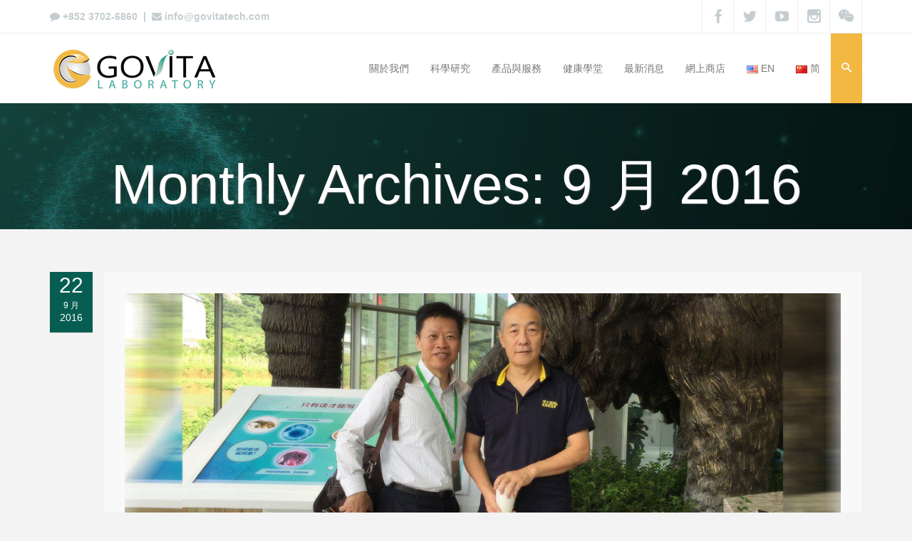

--- FILE ---
content_type: text/html; charset=UTF-8
request_url: https://web.govitatech.com/tc/2016/09/
body_size: 19144
content:
<!DOCTYPE html>
<!--[if IE 7]>
<html class="ie ie7 lt-ie9" lang="zh-HK">
<![endif]-->
<!--[if IE 8]>
<html class="ie ie8 lt-ie9" lang="zh-HK">
<![endif]-->
<!--[if IE 9]>
<html class="ie ie9" lang="zh-HK">
<![endif]-->
<!--[if !(IE 7) | !(IE 8) ]><!-->
<html lang="zh-HK">
<!--<![endif]-->
<head>
<meta charset="UTF-8" />

<meta name="viewport" content="width=device-width, initial-scale=1.0, user-scalable=yes">
 
<link rel="profile" href="https://gmpg.org/xfn/11" />
<link rel="pingback" href="https://web.govitatech.com/xmlrpc.php" />





<title>9 月 2016 - 健科國際股份有限公司</title>
<meta name='robots' content='max-image-preview:large' />


<meta name="robots" content="noindex,follow"/>
<meta property="og:locale" content="zh_HK" />
<meta property="og:type" content="object" />
<meta property="og:title" content="9 月 2016 - 健科國際股份有限公司" />
<meta property="og:url" content="https://web.govitatech.com/tc/2016/09/" />
<meta property="og:site_name" content="健科國際股份有限公司" />
<meta name="twitter:card" content="summary_large_image" />
<meta name="twitter:title" content="9 月 2016 - 健科國際股份有限公司" />
<meta name="twitter:site" content="@GovitaTech" />
<script type='application/ld+json' class='yoast-schema-graph yoast-schema-graph--main'>{"@context":"https://schema.org","@graph":[{"@type":"Organization","@id":"https://web.govitatech.com/home_tc/#organization","name":"\u5065\u79d1\u570b\u969b\u80a1\u4efd\u6709\u9650\u516c\u53f8","url":"https://web.govitatech.com/home_tc/","sameAs":["https://www.facebook.com/govitatech","https://www.instagram.com/govitatech/","https://www.youtube.com/channel/UCT6F9e5noXyHcGBfwOVT3JQ","https://twitter.com/GovitaTech"],"logo":{"@type":"ImageObject","@id":"https://web.govitatech.com/home_tc/#logo","url":"https://web.govitatech.com/wp-content/uploads/2019/11/Govita-Logo-New_830x830.png","width":830,"height":830,"caption":"\u5065\u79d1\u570b\u969b\u80a1\u4efd\u6709\u9650\u516c\u53f8"},"image":{"@id":"https://web.govitatech.com/home_tc/#logo"}},{"@type":"WebSite","@id":"https://web.govitatech.com/home_tc/#website","url":"https://web.govitatech.com/home_tc/","name":"Govita Tech Limited","publisher":{"@id":"https://web.govitatech.com/home_tc/#organization"},"potentialAction":{"@type":"SearchAction","target":"https://web.govitatech.com/home_tc/?s={search_term_string}","query-input":"required name=search_term_string"}},{"@type":"CollectionPage","@id":"https://web.govitatech.com/tc/2016/09/#webpage","url":"https://web.govitatech.com/tc/2016/09/","inLanguage":"zh-HK","name":"9 \u6708 2016 - \u5065\u79d1\u570b\u969b\u80a1\u4efd\u6709\u9650\u516c\u53f8","isPartOf":{"@id":"https://web.govitatech.com/home_tc/#website"}}]}</script>
<!-- / Yoast SEO Premium plugin. -->

<link rel="alternate" href="https://web.govitatech.com/2016/09/" hreflang="en" />
<link rel="alternate" href="https://web.govitatech.com/tc/2016/09/" hreflang="zh-HK" />
<link rel="alternate" href="https://web.govitatech.com/sc/2016/09/" hreflang="zh-CN" />
<link rel='dns-prefetch' href='//www.googletagmanager.com' />
<link rel='dns-prefetch' href='//fonts.googleapis.com' />
<link rel="alternate" type="application/rss+xml" title="訂閱《健科國際股份有限公司》&raquo; 資訊提供" href="https://web.govitatech.com/tc/feed/" />
<link rel="alternate" type="application/rss+xml" title="訂閱《健科國際股份有限公司》&raquo; 留言的資訊提供" href="https://web.govitatech.com/tc/comments/feed/" />
<script type="00ab25024371e52154921885-text/javascript">
window._wpemojiSettings = {"baseUrl":"https:\/\/s.w.org\/images\/core\/emoji\/14.0.0\/72x72\/","ext":".png","svgUrl":"https:\/\/s.w.org\/images\/core\/emoji\/14.0.0\/svg\/","svgExt":".svg","source":{"concatemoji":"https:\/\/web.govitatech.com\/wp-includes\/js\/wp-emoji-release.min.js?ver=6.3"}};
/*! This file is auto-generated */
!function(i,n){var o,s,e;function c(e){try{var t={supportTests:e,timestamp:(new Date).valueOf()};sessionStorage.setItem(o,JSON.stringify(t))}catch(e){}}function p(e,t,n){e.clearRect(0,0,e.canvas.width,e.canvas.height),e.fillText(t,0,0);var t=new Uint32Array(e.getImageData(0,0,e.canvas.width,e.canvas.height).data),r=(e.clearRect(0,0,e.canvas.width,e.canvas.height),e.fillText(n,0,0),new Uint32Array(e.getImageData(0,0,e.canvas.width,e.canvas.height).data));return t.every(function(e,t){return e===r[t]})}function u(e,t,n){switch(t){case"flag":return n(e,"\ud83c\udff3\ufe0f\u200d\u26a7\ufe0f","\ud83c\udff3\ufe0f\u200b\u26a7\ufe0f")?!1:!n(e,"\ud83c\uddfa\ud83c\uddf3","\ud83c\uddfa\u200b\ud83c\uddf3")&&!n(e,"\ud83c\udff4\udb40\udc67\udb40\udc62\udb40\udc65\udb40\udc6e\udb40\udc67\udb40\udc7f","\ud83c\udff4\u200b\udb40\udc67\u200b\udb40\udc62\u200b\udb40\udc65\u200b\udb40\udc6e\u200b\udb40\udc67\u200b\udb40\udc7f");case"emoji":return!n(e,"\ud83e\udef1\ud83c\udffb\u200d\ud83e\udef2\ud83c\udfff","\ud83e\udef1\ud83c\udffb\u200b\ud83e\udef2\ud83c\udfff")}return!1}function f(e,t,n){var r="undefined"!=typeof WorkerGlobalScope&&self instanceof WorkerGlobalScope?new OffscreenCanvas(300,150):i.createElement("canvas"),a=r.getContext("2d",{willReadFrequently:!0}),o=(a.textBaseline="top",a.font="600 32px Arial",{});return e.forEach(function(e){o[e]=t(a,e,n)}),o}function t(e){var t=i.createElement("script");t.src=e,t.defer=!0,i.head.appendChild(t)}"undefined"!=typeof Promise&&(o="wpEmojiSettingsSupports",s=["flag","emoji"],n.supports={everything:!0,everythingExceptFlag:!0},e=new Promise(function(e){i.addEventListener("DOMContentLoaded",e,{once:!0})}),new Promise(function(t){var n=function(){try{var e=JSON.parse(sessionStorage.getItem(o));if("object"==typeof e&&"number"==typeof e.timestamp&&(new Date).valueOf()<e.timestamp+604800&&"object"==typeof e.supportTests)return e.supportTests}catch(e){}return null}();if(!n){if("undefined"!=typeof Worker&&"undefined"!=typeof OffscreenCanvas&&"undefined"!=typeof URL&&URL.createObjectURL&&"undefined"!=typeof Blob)try{var e="postMessage("+f.toString()+"("+[JSON.stringify(s),u.toString(),p.toString()].join(",")+"));",r=new Blob([e],{type:"text/javascript"}),a=new Worker(URL.createObjectURL(r),{name:"wpTestEmojiSupports"});return void(a.onmessage=function(e){c(n=e.data),a.terminate(),t(n)})}catch(e){}c(n=f(s,u,p))}t(n)}).then(function(e){for(var t in e)n.supports[t]=e[t],n.supports.everything=n.supports.everything&&n.supports[t],"flag"!==t&&(n.supports.everythingExceptFlag=n.supports.everythingExceptFlag&&n.supports[t]);n.supports.everythingExceptFlag=n.supports.everythingExceptFlag&&!n.supports.flag,n.DOMReady=!1,n.readyCallback=function(){n.DOMReady=!0}}).then(function(){return e}).then(function(){var e;n.supports.everything||(n.readyCallback(),(e=n.source||{}).concatemoji?t(e.concatemoji):e.wpemoji&&e.twemoji&&(t(e.twemoji),t(e.wpemoji)))}))}((window,document),window._wpemojiSettings);
</script>
<style type="text/css">
img.wp-smiley,
img.emoji {
	display: inline !important;
	border: none !important;
	box-shadow: none !important;
	height: 1em !important;
	width: 1em !important;
	margin: 0 0.07em !important;
	vertical-align: -0.1em !important;
	background: none !important;
	padding: 0 !important;
}
</style>
	<link rel='stylesheet' id='rockthemes-mobile-menu-css' href='https://web.govitatech.com/wp-content/themes/azoom/css/jquery.mmenu.all.css?ver=6.3' type='text/css' media='all' />
<link rel='stylesheet' id='wp-block-library-css' href='https://web.govitatech.com/wp-includes/css/dist/block-library/style.min.css?ver=6.3' type='text/css' media='all' />
<style id='wp-block-library-theme-inline-css' type='text/css'>
.wp-block-audio figcaption{color:#555;font-size:13px;text-align:center}.is-dark-theme .wp-block-audio figcaption{color:hsla(0,0%,100%,.65)}.wp-block-audio{margin:0 0 1em}.wp-block-code{border:1px solid #ccc;border-radius:4px;font-family:Menlo,Consolas,monaco,monospace;padding:.8em 1em}.wp-block-embed figcaption{color:#555;font-size:13px;text-align:center}.is-dark-theme .wp-block-embed figcaption{color:hsla(0,0%,100%,.65)}.wp-block-embed{margin:0 0 1em}.blocks-gallery-caption{color:#555;font-size:13px;text-align:center}.is-dark-theme .blocks-gallery-caption{color:hsla(0,0%,100%,.65)}.wp-block-image figcaption{color:#555;font-size:13px;text-align:center}.is-dark-theme .wp-block-image figcaption{color:hsla(0,0%,100%,.65)}.wp-block-image{margin:0 0 1em}.wp-block-pullquote{border-bottom:4px solid;border-top:4px solid;color:currentColor;margin-bottom:1.75em}.wp-block-pullquote cite,.wp-block-pullquote footer,.wp-block-pullquote__citation{color:currentColor;font-size:.8125em;font-style:normal;text-transform:uppercase}.wp-block-quote{border-left:.25em solid;margin:0 0 1.75em;padding-left:1em}.wp-block-quote cite,.wp-block-quote footer{color:currentColor;font-size:.8125em;font-style:normal;position:relative}.wp-block-quote.has-text-align-right{border-left:none;border-right:.25em solid;padding-left:0;padding-right:1em}.wp-block-quote.has-text-align-center{border:none;padding-left:0}.wp-block-quote.is-large,.wp-block-quote.is-style-large,.wp-block-quote.is-style-plain{border:none}.wp-block-search .wp-block-search__label{font-weight:700}.wp-block-search__button{border:1px solid #ccc;padding:.375em .625em}:where(.wp-block-group.has-background){padding:1.25em 2.375em}.wp-block-separator.has-css-opacity{opacity:.4}.wp-block-separator{border:none;border-bottom:2px solid;margin-left:auto;margin-right:auto}.wp-block-separator.has-alpha-channel-opacity{opacity:1}.wp-block-separator:not(.is-style-wide):not(.is-style-dots){width:100px}.wp-block-separator.has-background:not(.is-style-dots){border-bottom:none;height:1px}.wp-block-separator.has-background:not(.is-style-wide):not(.is-style-dots){height:2px}.wp-block-table{margin:0 0 1em}.wp-block-table td,.wp-block-table th{word-break:normal}.wp-block-table figcaption{color:#555;font-size:13px;text-align:center}.is-dark-theme .wp-block-table figcaption{color:hsla(0,0%,100%,.65)}.wp-block-video figcaption{color:#555;font-size:13px;text-align:center}.is-dark-theme .wp-block-video figcaption{color:hsla(0,0%,100%,.65)}.wp-block-video{margin:0 0 1em}.wp-block-template-part.has-background{margin-bottom:0;margin-top:0;padding:1.25em 2.375em}
</style>
<style id='classic-theme-styles-inline-css' type='text/css'>
/*! This file is auto-generated */
.wp-block-button__link{color:#fff;background-color:#32373c;border-radius:9999px;box-shadow:none;text-decoration:none;padding:calc(.667em + 2px) calc(1.333em + 2px);font-size:1.125em}.wp-block-file__button{background:#32373c;color:#fff;text-decoration:none}
</style>
<style id='global-styles-inline-css' type='text/css'>
body{--wp--preset--color--black: #000000;--wp--preset--color--cyan-bluish-gray: #abb8c3;--wp--preset--color--white: #ffffff;--wp--preset--color--pale-pink: #f78da7;--wp--preset--color--vivid-red: #cf2e2e;--wp--preset--color--luminous-vivid-orange: #ff6900;--wp--preset--color--luminous-vivid-amber: #fcb900;--wp--preset--color--light-green-cyan: #7bdcb5;--wp--preset--color--vivid-green-cyan: #00d084;--wp--preset--color--pale-cyan-blue: #8ed1fc;--wp--preset--color--vivid-cyan-blue: #0693e3;--wp--preset--color--vivid-purple: #9b51e0;--wp--preset--gradient--vivid-cyan-blue-to-vivid-purple: linear-gradient(135deg,rgba(6,147,227,1) 0%,rgb(155,81,224) 100%);--wp--preset--gradient--light-green-cyan-to-vivid-green-cyan: linear-gradient(135deg,rgb(122,220,180) 0%,rgb(0,208,130) 100%);--wp--preset--gradient--luminous-vivid-amber-to-luminous-vivid-orange: linear-gradient(135deg,rgba(252,185,0,1) 0%,rgba(255,105,0,1) 100%);--wp--preset--gradient--luminous-vivid-orange-to-vivid-red: linear-gradient(135deg,rgba(255,105,0,1) 0%,rgb(207,46,46) 100%);--wp--preset--gradient--very-light-gray-to-cyan-bluish-gray: linear-gradient(135deg,rgb(238,238,238) 0%,rgb(169,184,195) 100%);--wp--preset--gradient--cool-to-warm-spectrum: linear-gradient(135deg,rgb(74,234,220) 0%,rgb(151,120,209) 20%,rgb(207,42,186) 40%,rgb(238,44,130) 60%,rgb(251,105,98) 80%,rgb(254,248,76) 100%);--wp--preset--gradient--blush-light-purple: linear-gradient(135deg,rgb(255,206,236) 0%,rgb(152,150,240) 100%);--wp--preset--gradient--blush-bordeaux: linear-gradient(135deg,rgb(254,205,165) 0%,rgb(254,45,45) 50%,rgb(107,0,62) 100%);--wp--preset--gradient--luminous-dusk: linear-gradient(135deg,rgb(255,203,112) 0%,rgb(199,81,192) 50%,rgb(65,88,208) 100%);--wp--preset--gradient--pale-ocean: linear-gradient(135deg,rgb(255,245,203) 0%,rgb(182,227,212) 50%,rgb(51,167,181) 100%);--wp--preset--gradient--electric-grass: linear-gradient(135deg,rgb(202,248,128) 0%,rgb(113,206,126) 100%);--wp--preset--gradient--midnight: linear-gradient(135deg,rgb(2,3,129) 0%,rgb(40,116,252) 100%);--wp--preset--font-size--small: 13px;--wp--preset--font-size--medium: 20px;--wp--preset--font-size--large: 36px;--wp--preset--font-size--x-large: 42px;--wp--preset--spacing--20: 0.44rem;--wp--preset--spacing--30: 0.67rem;--wp--preset--spacing--40: 1rem;--wp--preset--spacing--50: 1.5rem;--wp--preset--spacing--60: 2.25rem;--wp--preset--spacing--70: 3.38rem;--wp--preset--spacing--80: 5.06rem;--wp--preset--shadow--natural: 6px 6px 9px rgba(0, 0, 0, 0.2);--wp--preset--shadow--deep: 12px 12px 50px rgba(0, 0, 0, 0.4);--wp--preset--shadow--sharp: 6px 6px 0px rgba(0, 0, 0, 0.2);--wp--preset--shadow--outlined: 6px 6px 0px -3px rgba(255, 255, 255, 1), 6px 6px rgba(0, 0, 0, 1);--wp--preset--shadow--crisp: 6px 6px 0px rgba(0, 0, 0, 1);}:where(.is-layout-flex){gap: 0.5em;}:where(.is-layout-grid){gap: 0.5em;}body .is-layout-flow > .alignleft{float: left;margin-inline-start: 0;margin-inline-end: 2em;}body .is-layout-flow > .alignright{float: right;margin-inline-start: 2em;margin-inline-end: 0;}body .is-layout-flow > .aligncenter{margin-left: auto !important;margin-right: auto !important;}body .is-layout-constrained > .alignleft{float: left;margin-inline-start: 0;margin-inline-end: 2em;}body .is-layout-constrained > .alignright{float: right;margin-inline-start: 2em;margin-inline-end: 0;}body .is-layout-constrained > .aligncenter{margin-left: auto !important;margin-right: auto !important;}body .is-layout-constrained > :where(:not(.alignleft):not(.alignright):not(.alignfull)){max-width: var(--wp--style--global--content-size);margin-left: auto !important;margin-right: auto !important;}body .is-layout-constrained > .alignwide{max-width: var(--wp--style--global--wide-size);}body .is-layout-flex{display: flex;}body .is-layout-flex{flex-wrap: wrap;align-items: center;}body .is-layout-flex > *{margin: 0;}body .is-layout-grid{display: grid;}body .is-layout-grid > *{margin: 0;}:where(.wp-block-columns.is-layout-flex){gap: 2em;}:where(.wp-block-columns.is-layout-grid){gap: 2em;}:where(.wp-block-post-template.is-layout-flex){gap: 1.25em;}:where(.wp-block-post-template.is-layout-grid){gap: 1.25em;}.has-black-color{color: var(--wp--preset--color--black) !important;}.has-cyan-bluish-gray-color{color: var(--wp--preset--color--cyan-bluish-gray) !important;}.has-white-color{color: var(--wp--preset--color--white) !important;}.has-pale-pink-color{color: var(--wp--preset--color--pale-pink) !important;}.has-vivid-red-color{color: var(--wp--preset--color--vivid-red) !important;}.has-luminous-vivid-orange-color{color: var(--wp--preset--color--luminous-vivid-orange) !important;}.has-luminous-vivid-amber-color{color: var(--wp--preset--color--luminous-vivid-amber) !important;}.has-light-green-cyan-color{color: var(--wp--preset--color--light-green-cyan) !important;}.has-vivid-green-cyan-color{color: var(--wp--preset--color--vivid-green-cyan) !important;}.has-pale-cyan-blue-color{color: var(--wp--preset--color--pale-cyan-blue) !important;}.has-vivid-cyan-blue-color{color: var(--wp--preset--color--vivid-cyan-blue) !important;}.has-vivid-purple-color{color: var(--wp--preset--color--vivid-purple) !important;}.has-black-background-color{background-color: var(--wp--preset--color--black) !important;}.has-cyan-bluish-gray-background-color{background-color: var(--wp--preset--color--cyan-bluish-gray) !important;}.has-white-background-color{background-color: var(--wp--preset--color--white) !important;}.has-pale-pink-background-color{background-color: var(--wp--preset--color--pale-pink) !important;}.has-vivid-red-background-color{background-color: var(--wp--preset--color--vivid-red) !important;}.has-luminous-vivid-orange-background-color{background-color: var(--wp--preset--color--luminous-vivid-orange) !important;}.has-luminous-vivid-amber-background-color{background-color: var(--wp--preset--color--luminous-vivid-amber) !important;}.has-light-green-cyan-background-color{background-color: var(--wp--preset--color--light-green-cyan) !important;}.has-vivid-green-cyan-background-color{background-color: var(--wp--preset--color--vivid-green-cyan) !important;}.has-pale-cyan-blue-background-color{background-color: var(--wp--preset--color--pale-cyan-blue) !important;}.has-vivid-cyan-blue-background-color{background-color: var(--wp--preset--color--vivid-cyan-blue) !important;}.has-vivid-purple-background-color{background-color: var(--wp--preset--color--vivid-purple) !important;}.has-black-border-color{border-color: var(--wp--preset--color--black) !important;}.has-cyan-bluish-gray-border-color{border-color: var(--wp--preset--color--cyan-bluish-gray) !important;}.has-white-border-color{border-color: var(--wp--preset--color--white) !important;}.has-pale-pink-border-color{border-color: var(--wp--preset--color--pale-pink) !important;}.has-vivid-red-border-color{border-color: var(--wp--preset--color--vivid-red) !important;}.has-luminous-vivid-orange-border-color{border-color: var(--wp--preset--color--luminous-vivid-orange) !important;}.has-luminous-vivid-amber-border-color{border-color: var(--wp--preset--color--luminous-vivid-amber) !important;}.has-light-green-cyan-border-color{border-color: var(--wp--preset--color--light-green-cyan) !important;}.has-vivid-green-cyan-border-color{border-color: var(--wp--preset--color--vivid-green-cyan) !important;}.has-pale-cyan-blue-border-color{border-color: var(--wp--preset--color--pale-cyan-blue) !important;}.has-vivid-cyan-blue-border-color{border-color: var(--wp--preset--color--vivid-cyan-blue) !important;}.has-vivid-purple-border-color{border-color: var(--wp--preset--color--vivid-purple) !important;}.has-vivid-cyan-blue-to-vivid-purple-gradient-background{background: var(--wp--preset--gradient--vivid-cyan-blue-to-vivid-purple) !important;}.has-light-green-cyan-to-vivid-green-cyan-gradient-background{background: var(--wp--preset--gradient--light-green-cyan-to-vivid-green-cyan) !important;}.has-luminous-vivid-amber-to-luminous-vivid-orange-gradient-background{background: var(--wp--preset--gradient--luminous-vivid-amber-to-luminous-vivid-orange) !important;}.has-luminous-vivid-orange-to-vivid-red-gradient-background{background: var(--wp--preset--gradient--luminous-vivid-orange-to-vivid-red) !important;}.has-very-light-gray-to-cyan-bluish-gray-gradient-background{background: var(--wp--preset--gradient--very-light-gray-to-cyan-bluish-gray) !important;}.has-cool-to-warm-spectrum-gradient-background{background: var(--wp--preset--gradient--cool-to-warm-spectrum) !important;}.has-blush-light-purple-gradient-background{background: var(--wp--preset--gradient--blush-light-purple) !important;}.has-blush-bordeaux-gradient-background{background: var(--wp--preset--gradient--blush-bordeaux) !important;}.has-luminous-dusk-gradient-background{background: var(--wp--preset--gradient--luminous-dusk) !important;}.has-pale-ocean-gradient-background{background: var(--wp--preset--gradient--pale-ocean) !important;}.has-electric-grass-gradient-background{background: var(--wp--preset--gradient--electric-grass) !important;}.has-midnight-gradient-background{background: var(--wp--preset--gradient--midnight) !important;}.has-small-font-size{font-size: var(--wp--preset--font-size--small) !important;}.has-medium-font-size{font-size: var(--wp--preset--font-size--medium) !important;}.has-large-font-size{font-size: var(--wp--preset--font-size--large) !important;}.has-x-large-font-size{font-size: var(--wp--preset--font-size--x-large) !important;}
.wp-block-navigation a:where(:not(.wp-element-button)){color: inherit;}
:where(.wp-block-post-template.is-layout-flex){gap: 1.25em;}:where(.wp-block-post-template.is-layout-grid){gap: 1.25em;}
:where(.wp-block-columns.is-layout-flex){gap: 2em;}:where(.wp-block-columns.is-layout-grid){gap: 2em;}
.wp-block-pullquote{font-size: 1.5em;line-height: 1.6;}
</style>
<link rel='stylesheet' id='foundation-normalize-css' href='https://web.govitatech.com/wp-content/plugins/azoom-main/css/normalize.css?ver=6.3' type='text/css' media='all' />
<link rel='stylesheet' id='foundation-css' href='https://web.govitatech.com/wp-content/plugins/azoom-main/css/foundation.css?ver=6.3' type='text/css' media='all' />
<link rel='stylesheet' id='foundation-extra-css' href='https://web.govitatech.com/wp-content/plugins/azoom-main/css/foundation-extra.css?ver=6.3' type='text/css' media='all' />
<link rel='stylesheet' id='animate-css-css' href='https://web.govitatech.com/wp-content/plugins/azoom-main/css/animate.css?ver=6.3' type='text/css' media='all' />
<link rel='stylesheet' id='prettyPhoto-css' href='https://web.govitatech.com/wp-content/plugins/azoom-main/css/prettyPhoto.css?ver=6.3' type='text/css' media='all' />
<link rel='stylesheet' id='swiper-css-css' href='https://web.govitatech.com/wp-content/plugins/azoom-main/css/idangerous.swiper-2.css?ver=6.3' type='text/css' media='all' />
<link rel='stylesheet' id='rpb-main-css' href='https://web.govitatech.com/wp-content/plugins/azoom-main/css/style.css?ver=6.3' type='text/css' media='all' />
<link rel='stylesheet' id='rock-icomoon-css-css' href='https://web.govitatech.com/wp-content/plugins/azoom-main/icons/css/icomoon.css?ver=6.3' type='text/css' media='all' />
<link rel='stylesheet' id='rock-FontAwesome-css' href='https://web.govitatech.com/wp-content/plugins/azoom-main/icons/css/font-awesome.css?ver=6.3' type='text/css' media='all' />
<link rel='stylesheet' id='plyr-css-css' href='https://web.govitatech.com/wp-content/plugins/easy-video-player/lib/plyr.css?ver=6.3' type='text/css' media='all' />
<link rel='stylesheet' id='wp-core-css' href='https://web.govitatech.com/wp-content/themes/azoom/css/wp-core.css?ver=6.3' type='text/css' media='all' />
<link rel='stylesheet' id='azoom-buttons-css' href='https://web.govitatech.com/wp-content/themes/azoom/css/buttons.css?ver=6.3' type='text/css' media='all' />
<link rel='stylesheet' id='rockthemes-mega-menu-css' href='https://web.govitatech.com/wp-content/themes/azoom/menu-ltr.css?ver=6.3' type='text/css' media='all' />
<link rel='stylesheet' id='azoom-style-css' href='https://web.govitatech.com/wp-content/themes/azoom/style.css?ver=6.3' type='text/css' media='all' />
<style id='azoom-style-inline-css' type='text/css'>
.padding{padding:15px;}.padding-2x{padding:30px;}body,html,p{color:#787878;}a:not(.escapea):not(.button){color:#075d51;}a:not(.escapea):not(.button):hover{color:#35a797;}.row{max-width:1170px;}.lt-ie9 .row{width:1170px;}
		.unique-grid-light-fonts, .unique-grid-light-fonts p,
		.unique-grid-light-fonts h1, .unique-grid-light-fonts h2,
		.unique-grid-light-fonts h3, .unique-grid-light-fonts h4,
		.unique-grid-light-fonts h5, .unique-grid-light-fonts h6,
		.unique-grid-light-fonts .rock-iconictext-header-title *,
		.unique-grid-light-fonts .azoom-steps li .step-details *{
			color:#f0f0f0;	
		}
	
		#nav ul.rtm-menu .rtm-menu-light-fonts ul a, #nav .rtm-menu .rtm-menu-light-fonts ul ul a
		.rtm-menu .rtm-menu-light-fonts a,
		.rtm-menu .rtm-menu-light-fonts .widget-title{
			color:#f0f0f0;	
		}
	
		.main-color, .team-member-content .team-member-i, ol.comment-list li.comment .comment-author,
		ol.comment-list li.comment .comment-author a.url,
		#wp-calendar td a,
		.woocommerce-MyAccount-navigation li.is-active a,
		.woocommerce ul.products li.product .azoom-woo-grid-buttons a:hover, 
		.woocommerce-page ul.products li.product .azoom-woo-grid-buttons a:hover,
		.woocommerce #content div.product p.price, .woocommerce #content div.product span.price, 
		.woocommerce div.product p.price, .woocommerce div.product span.price, 
		.woocommerce-page #content div.product p.price, .woocommerce-page #content div.product span.price, 
		.woocommerce-page div.product p.price, .woocommerce-page div.product span.price,
		.woo-grid-hover .azoom-hover-effect .rockthemes-woo-buttons-container a:hover, 
		.woo-grid-hover .azoom-hover-effect .rockthemes-woo-buttons-container a:hover i,
		.azoom-hover-effect li:not(.link-elem) a:hover i,
		.ajax-category-navigation li a:hover, .ajax-category-navigation li a.active{
			color:#35a797;	
		}
		
		#wp-calendar caption, .rockthemes-divider .divider-symbol, .rockthemes-divider .divider-symbol-left,
		.azoom-pagination .page-numbers.current:not(.dots), .azoom-link_pages > span.page-numbers:not(.dots), 
		.azoom-style-dot{
			background-color:#35a797;	
			border-color:#35a797;
		}
		
		.azoom-pt-featured,.widget_search .searchform #searchsubmit, 
		.azoom-heading-icon,
		.woocommerce .widget_price_filter .price_slider_amount .button, .woocommerce-page .widget_price_filter .price_slider_amount .button,
		.woocommerce .widget_price_filter .ui-slider .ui-slider-range, .woocommerce-page .widget_price_filter .ui-slider .ui-slider-range,
		.search-results-empty-content #searchform #searchsubmit, .widget_product_search #searchform #searchsubmit,
		.widget_display_forums li:hover:before, .bbp_widget_login li:hover:before, 
		.widget_display_replies li:hover:before, .widget_display_topics li:hover:before,
		.widget_display_stats dd:hover:before, .widget_display_views li:hover:before,
		.widget_archive li:hover:before, .widget_categories li:hover:before, .widget_meta li:hover:before, 
		.widget_pages li:hover:before, .widget_recent_comments li:hover:before, 
		.widget_recent_entries li:hover:before, .widget_nav_menu li:hover:before, 
		.woocommerce.widget_products li:hover:before, 
		.woocommerce.widget_product_categories .product-categories li:hover:before, 
		.woocommerce.widget_recently_viewed_products .product_list_widget li:hover:before, 
		.woocommerce.widget_layered_nav li:hover:before, .woocommerce.widget_recent_reviews li:hover:before, 
		.sidebar-area .woocommerce.widget_shopping_cart li:hover:before, 
		.woocommerce.widget_top_rated_products li:hover:before,
		.woocommerce span.onsale, .woocommerce-page span.onsale, .woocommerce .boxed-layout.boxed-colors span.onsale,
		.woocommerce-page .boxed-layout.boxed-colors span.onsale, .overlay-date-area,
		.woocommerce ul.products li.product .price, .woocommerce-page ul.products li.product .price,
		.azoom-woocommerce-cart-wrapper span.amount, .azoom-woocommerce-cart-wrapper span.amount,
		.shop_table thead th, #order_review .button, .shop_table .actions .checkout-button, 
		.product form.cart .button, .woocommerce-message .button, form.checkout_coupon .button, 
		.woocommerce form.login .button, .woocommerce-page form.login .button, .bbp-login-form .button,
		.product_meta > span, .entry-meta-single, .badge-top-left, .comment-list .reply a, #cancel-comment-reply-link{
			background-color:#35a797;	
		}
		
		/*Hover Colors of WooCommerce*/
		.woocommerce-MyAccount-navigation li:hover:before,
		.woocommerce-MyAccount-navigation li.is-active:before,
		#order_review .button:hover, .shop_table .actions .checkout-button:hover, 
		.product form.cart .button:hover, .woocommerce-message .button:hover, 
		form.checkout_coupon .button:hover, .woocommerce form.login .button:hover, 
		.woocommerce-page form.login .button:hover, .bbp-login-form .button:hover{
			background-color:#35a797;	
		}

		/*Button Background Color for WooCommerce*/
		.woocommerce #respond input#submit.alt, 
		.woocommerce a.button.alt, 
		.woocommerce button.button.alt, 
		.woocommerce input.button.alt,
		.woocommerce #respond input#submit.alt:hover, 
		.woocommerce button.button.alt.disabled,
		.woocommerce a.button.alt:hover, 
		.woocommerce button.button.alt:hover, 
		.woocommerce input.button.alt:hover{
			background-color:#35a797;	
		}
		
		.azoom-woo-grid-buttons .rockthemes-woo-buttons-container > span.large-6:last-child,
		.azoom-woocommerce-cart-wrapper.azoom-woocommerce-box .azoom-woocommerce-box-content .cart_list li .ajax-cart-content.ajax-cart-animate-border{
			border-color:#35a797;
		}
		
		.box-shadow-dark{
			-webkit-box-shadow:inset 0 0 2px #35a797;
			-moz-box-shadow:inset  0 0 2px #35a797;
			box-shadow:inset 0 0 2px #35a797;
			border-color:#35a797;
		}
		
		.rockthemes-before-after-slider .twentytwenty-handle .twentytwenty-left-arrow{
			border-right-color:#35a797;
		}
		
		.rockthemes-before-after-slider .twentytwenty-handle .twentytwenty-right-arrow{
			border-left-color:#35a797;
		}
		
	
		@media only screen and (max-width: 540px){
			.mobile-menu-background{
				background:#35a797;	
			}
		}
		
		@media only screen and (max-width:1023px){
			.mobile-menu-switcher{
				background:#35a797;	
			}
		}
		
		.menu_use_mobile_for_main .mobile-menu-switcher{
			background:#35a797;	
		}
		@media only screen and (max-width: 800px) {
			body .header-top-2 .social-icon .rock-social-icon{
				border-color:#f0f0f0;	
			}
		}
		
		.date-area-container{
			background:#075d51;
		}
	
		.widget_archive li:before, .widget_categories li:before, .widget_meta li:before, 
		.widget_pages li:before, .widget_recent_comments li:before, .widget_recent_entries li:before, 
		.widget_nav_menu li:before, .woocommerce.widget_products li:before, 
		.woocommerce.widget_product_categories .product-categories li:before, 
		.woocommerce.widget_recently_viewed_products .product_list_widget li:before, 
		.woocommerce.widget_layered_nav li:before, .woocommerce.widget_recent_reviews li:before, 
		.sidebar-area .woocommerce.widget_shopping_cart li:before, .woocommerce.widget_top_rated_products li:before{
			background:#c5cdd1;	
		}
	
		hr{
			border-color:#c5cdd1;	
		}
	
			body, .button, .date-area, .date-area *, .comment-list .reply a, #cancel-comment-reply-link,
			p, a, .header-small-contact, .more-link, .rock-skill text tspan, textarea.wp-editor-area{
				font-family: 'Exo 2', sans-serif;
			}
			
			.azoom-breadcrumbs *, table, table tr th, table tr td, input[type="submit"]
			.rock-tabs-container .rock-tabs-header-container .rock-tab-header,
			ul,ol,dl, address, label, input, input:not([type="submit"]), select, button, textarea, .wp-editor-area,
			textarea.wp-editor-area,
			.azoom-pagination .page-numbers, input[type="submit"]:not(.button), .comments-submit, #comments-submit,
			p, .header-small-contact, .rock-toggle-header,
			.rock-tabs-container .rock-tabs-header-container .rock-tab-header{
				font-size:16px;	
			}
		
		h1, h2, h3, h4, h5, h6, .title-container, .title-container a, .page-title, 
		.sidebar-area caption, .azoom-portfolio-main-title, .team-member-content .member-b,
		.ajax-filtered-gallery-holder .ajax-navigation strong, .searchform label,
		.azoom-breadcrumbs li a, .azoom-breadcrumbs li,
		.rock-iconictext-container .rock-iconictext-header-title,
		.rock-iconictext-container .rock-iconictext-header-title strong,
		.azoom-element-responsive-title{
			font-family: 'Exo 2', sans-serif;
		}
		
		#nav, #nav a, #nav ul li{
			font-family: 'Exo 2', sans-serif;
		}
		#nav .rtm-menu li a{
			font-size:14px;
		}
		
		#nav ul.rtm-menu > li > a, #nav .rtm-menu > ul > li > a{
			font-weight:500;	
		}
		
		#nav ul.rtm-menu > li li a, #nav .rtm-menu > ul > li li a{
			font-weight:inherit;	
		}
		
		#nav .rtm-menu ul li a{
			font-size:14px;	
		}
		.main-color{color:#35a797;}.main-boxed-text-color{color:#666666;}#toTop{background:#35a797;}
		.header-top-2, .header-top-2 .social-icon .rock-social-icon,
		.header-top-2 .social-icon .rock-social-icon:first-child,
		.header-top-2 .header-wpml-container{
			border-color:#f0f0f0;	
		}
	.header-top-1{background:#ffffff;}.sticky-header-wrapper{background:#ffffff;}.header-top-2{
		background-color:#ffffff;
		color:#c5cdd1;
	}.header-top-2 a:not(.escapea):not(.button){color:#c5cdd1;}.header-top-2 a:not(.escapea):not(.button):hover{color:#35a797;}.lt-ie9 body .header-top-2 div a{color:#c5cdd1;}.lt-ie9 .header-top-2 a:hover{color:#35a797;}.ie.ie8 .header-top-2 div a{color:#c5cdd1 !important;}
		.logo-main-wrapper .logo-container a{
			line-height:98px; 
		}
		.logo-main-wrapper .sticky-logo-container a{
			line-height:50px;
		}
	
		.logo-main-wrapper{max-height:98px;}
		.header-sticky-animate .logo-main-wrapper{max-height:50px;}	
	
		.header-sticky-animate .logo-animation-container{
			transform:translateY(-98px);
			-webkit-transform:translateY(-98px);
			-moz-transform:translateY(-98px);
			-ms-transform:translateY(-98px);
		}
		
		.main-header-area{
			/*height:98px;*/
		}
		
		.main-header-area.header-sticky-animate{
			/*height:50px;*/
		}
		
		.main-header-area.header-sticky-active{
			background:#ffffff;
		}
	
			#nav .rtm-menu > li > a, 
			#nav .rtm-menu > ul > li > a{
				line-height:98px;
			}
			
			
			.header-sticky-animate #nav .rtm-menu > li > a, 
			.header-sticky-animate #nav .rtm-menu > ul > li > a{
				line-height:50px;
			}
			
			
			#nav ul.rtm-menu a, #nav .rtm-menu ul a{
				color:#787878;
			}
			
			#nav ul.rtm-menu > li:hover > a,
			#nav .rtm-menu > ul > li a:hover,
			#nav ul.rtm-menu > li.current-menu-item > a,
			#nav .rtm-menu > ul > li.current-menu-item a,
			#nav ul.rtm-menu > li.current-menu-ancestor > a,
			#nav .rtm-menu > ul > li.current-menu-ancestor a,
			#nav .azoom-woocommerce-cart-menu-item a{
				color:#ffffff;			
			}
		
			ul.rtm-menu > li:hover:not(.dismiss-mobile), .rtm-menu > ul > li:hover:not(.dismiss-mobile), 
			ul.rtm-menu > li.current-menu-item:not(.dismiss-mobile), 
			.rtm-menu > ul > li.current-menu-item:not(.dismiss-mobile), 
			ul.rtm-menu > li.current-menu-ancestor:not(.dismiss-mobile), 
			.rtm-menu > ul > li.current-menu-ancestor:not(.dismiss-mobile){
				background:#35a797;
			}	
			#nav ul.rtm-menu ul a, #nav .rtm-menu ul ul a{
				color:#787878;	
			}
			
			#nav ul.rtm-menu ul li:not(.hide-label) a:hover, #nav .rtm-menu ul ul li:not(.hide-label) a:hover,
			#nav ul.rtm-menu ul li.current-menu-item:not(.hide-label) > a, 
			#nav .rtm-menu ul ul li.current-menu-item:not(.hide-label) > a{
				background:#f0f0f0;
			}
			
			
			
			/*Sub Menu Details*/
			.rtm-menu .sub-menu, .rtm-menu .children{
				background:#f9f9f9;	
			}
			#nav ul.rtm-menu ul a, #nav .rtm-menu ul ul a{
				color:#787878;		
			}
			#nav ul.rtm-menu ul li .description, #nav .rtm-menu ul ul li .description{
				color:#999999;		
			}
			#nav ul.rtm-menu ul a:hover, #nav .rtm-menu ul ul a:hover,
			#nav ul.rtm-menu ul li:not(.hide-label) a:hover, #nav .rtm-menu ul ul li:not(.hide-label) a:hover, 
			#nav ul.rtm-menu ul li.current-menu-item:not(.hide-label) > a, 
			#nav .rtm-menu ul ul li.current-menu-item:not(.hide-label) > a{
				color:#35a797;	
			}
			.main-navigation ul.rtm-menu > li.regularmenu li a,
			.rtm-menu .megamenu li.columns{
				border-color:#f0f0f0;	
			}
			#nav ul.rtm-menu > li > ul, #nav .rtm-menu > ul > li > ul{
				border-color:#35a797;	
			}
			
		@media only screen and (max-width: 1170px) {
				.rtm-menu > li > a,
				.rtm-menu > ul > li > a,
				.rtm-menu > ul > li > .heading-nav{
					padding:0 10px;
				}
			}
			.rtm-menu-sticker.sticker-model-hot{
				background: #f3b842;
				color: #ffffff;
			}
			.rtm-menu-sticker.sticker-model-new{
				background: #35a797;
				color: #ffffff;
			}
			.rtm-menu-sticker.sticker-model-info{
				background: #075d51;
				color: #ffffff;
			}
		
			/*Menu Search Element*/
			#nav ul.rtm-menu > li.azoom-ajax-search-menu-item,
			#nav .rtm-menu > ul > li.azoom-ajax-search-menu-item,
			nav .azoom-ajax-search-menu-item{
				background:#f3b842;	
			}
			#nav ul.rtm-menu > li.azoom-ajax-search-menu-item a,
			#nav .rtm-menu > ul > li.azoom-ajax-search-menu-item a,
			nav .azoom-ajax-search-menu-item a{
				color:#f9f9f9;
			}
			#nav ul.rtm-menu > li.azoom-ajax-search-menu-item:hover a,
			#nav .rtm-menu > ul > li.azoom-ajax-search-menu-item:hover a,
			nav li.azoom-ajax-search-menu-item:hover a{
				color:#ffffff;
			}
			/*Menu WooCart Element*/
			#nav ul.rtm-menu > li.azoom-woocommerce-cart-menu-item,
			#nav .rtm-menu > ul > li.azoom-woocommerce-cart-menu-item,
			nav li.azoom-woocommerce-cart-menu-item{
				background:#35a797;	
			}
			#nav ul.rtm-menu > li.azoom-woocommerce-cart-menu-item a,
			#nav .rtm-menu > ul > li.azoom-woocommerce-cart-menu-item a,
			nav li.azoom-woocommerce-cart-menu-item a{
				color:#f9f9f9;
			}
			#nav ul.rtm-menu > li.azoom-woocommerce-cart-menu-item:hover a,
			#nav .rtm-menu > ul > li.azoom-woocommerce-cart-menu-item:hover a,
			nav li.azoom-woocommerce-cart-menu-item:hover a{
				color:#ffffff;
			}
			
			
			/*Menu Extras (WooCommerce Cart Contents and Search Results)*/
			.azoom-undermenu-box, #nav .regularmenu ul ul{
				border-color:#35a797;
			}
			.azoom-undermenu-box-background{
				background:#ffffff;	
			}
			.azoom-undermenu-box .undermenu-box-button-cover{
				background:#ffffff;	
			}
			.azoom-undermenu-box .undermenu-box-button-cover .search-results-button,
			.azoom-undermenu-box .undermenu-box-button-cover .azoom-woo-cart-buttons
			{
				background:#35a797;
				color:#ffffff;	
			}
			.azoom-undermenu-box .undermenu-box-button-cover .azoom-woo-cart-buttons:hover,
			.azoom-undermenu-box .undermenu-box-button-cover .search-results-button:hover{
				background:#075d51;
			}
			.azoom-undermenu-mask .search_full .rockthemes-ajax-search-input, 
			.search_full .rockthemes-ajax-search-input:focus, 
			.search_full .rockthemes-ajax-search-input:hover, 
			.search_full .rockthemes-ajax-search-input:active{
				border-color:#dedede;
			}
			.azoom-woocommerce-cart-wrapper.azoom-woocommerce-box .azoom-woocommerce-box-content .cart_list li .ajax-cart-content,
			.search-single-result{
				background:#ffffff;	
			}
			.azoom-woocommerce-cart-wrapper.azoom-woocommerce-box .azoom-woocommerce-box-content .cart_list li .ajax-cart-content:hover,
			.search-single-result:hover{
				background:#f9f9f9;	
			}
			.woo-grid-hover .azoom-hover-effect{
				background:#f6f7f7;	
			}
	
		.mobile-menu-switcher-holder, .mobile-cart-holder, .menu_use_mobile_for_main .azoom-ajax-search-menu-item{
			line-height:98px;
		}
		.header-sticky-animate .mobile-menu-switcher-holder,
		.header-sticky-animate .mobile-cart-holder,
		.menu_use_mobile_for_main .header-sticky-animate .azoom-ajax-search-menu-item{
			line-height:50px;
		}
		.menu_use_mobile_for_main .menu-mobile-details{
			max-height:98px;
		}
		.menu_use_mobile_for_main .header-sticky-animate .menu-mobile-details{
			max-height:50px;
		}
		
		#rnmm.mm-menu{
			background:#f3f3f3;	
		}
		
		#rnmm .mm-panel a, #rnmm .mm-panel a:not(.escapea):not(.button),
		#rnmm.mm-menu .mm-navbar-top{color:#787878;}
		
		#rnmm a:hover, #rnmm a:not(.escapea):not(.button):hover,
		#rnmm li.current-menu-item > a, #rnmm li.current-menu-item > a:not(.escapea):not(.button){
			color:#35a797;
		}
		
		#rnmm.mm-menu .mm-listview > li.mm-selected > a:not(.mm-subopen), 
		#rnmm.mm-menu .mm-listview > li.mm-selected > span{
			background:#f9f9f9;	
		}
		
		#rnmm i:not(.social-icon-regular):not(.social-icon-hover){
			color:#c5cdd1;	
		}

		#rnmm.mm-menu .mm-navbar .mm-prev:before, #rnmm.mm-menu .mm-navbar .mm-next:after,
		.mm-menu .mm-listview > li .mm-prev:before, .mm-menu .mm-listview > li .mm-next:after, .mm-menu .mm-listview > li .mm-arrow:after,
		#rnmm.mm-menu .mm-listview > li > a.mm-subopen:after, 
		#rnmm.mm-menu .mm-listview > li > a.mm-subclose:before{
			border-color:#c5cdd1;	
		}
		
		#rnmm .mm-navbar-top .logo-container{
			padding-top:30px;
			padding-bottom:;
		}
		
		#rnmm .mm-panel li a, #rnmm .mm-navbar-top a, #rnmm .mm-navbar-top span, #rnmm .mm-navbar-top div{
			font-family: 'Exo 2', sans-serif;
		}
		#rnmm .mm-listview li a{
			font-size:14px;
			font-weight:inherit;
		}
		#rnmm .mm-navbar-top a, #rnmm .mm-navbar-top span, #rnmm .mm-navbar-top div{font-size:16px;}
	
			.mm-menu .mm-navbar,
			.mm-menu .mm-listview > li:after,
			.mm-menu .mm-panel > li > a.mm-subopen:before,
			.mm-menu .mm-listview > li .mm-prev:after,
			.mm-menu .mm-listview > li .mm-next:before,
			.mm-menu .mm-navbar-bottom{border-color:rgba(0, 0, 0, 0.1);}
		#rockthemes_mobile_menu{left:0px;}
		#mobile-menu-list-icon{
			background:rgba(7,93,81,0.6);
		}
		
		#mobile-menu-list-icon:before, #mobile-menu-list-icon:after, #mobile-menu-list-icon span {
			background:#35a797;	
		}
		.menu-mobile-details #mobile-menu-list-icon::before, .menu-mobile-details #mobile-menu-list-icon::after, 
		.menu-mobile-details #mobile-menu-list-icon span{
			background:#35a797;	
		}
	
		#rockthemes-inline-nav .rin-title:after{border-left-color:#35a797;}
		#rockthemes-inline-nav .rin-title{background-color:#35a797;}
	#azoom-go-to-top{background:#35a797; color:#ffffff;}
				@media screen and (-webkit-min-device-pixel-ratio: 2), screen and (max--moz-device-pixel-ratio: 2) {
					.azoom-title-breadcrumbs{background-image:url("");}
				}
		.azoom-title-breadcrumbs, .azoom-title-breadcrumbs .page-title,
		.azoom-title-breadcrumbs.full-width-title-breadcrumbs .page-title{
			color:#ffffff;
		}.azoom-title-breadcrumbs a:not(.escapea):not(.button){color:#f0f0f0;}.azoom-title-breadcrumbs a:not(.escapea):not(.button):hover{color:#35a797;}.lt-ie9 .azoom-title-breadcrumbs a{color:#f0f0f0;}.lt-ie9 .azoom-title-breadcrumbs a:hover{color:#35a797;}.footer-large{background:#dbdee0;}
		.footer-large, .footer-large *, .footer-large .widget-title, 
		.footer-large .widget > h3, .footer-large .widget > .widget-title{
			color:#787878;
		}
	.footer-large a:not(.escapea):not(.button){color:#075d51;}.footer-large a:not(.escapea):not(.button):hover{color:#35a797;}.lt-ie9 .footer-large a{color:#075d51;}.lt-ie9 .footer-large a:hover{color:#35a797;}
		.widget_archive li, .widget_categories li, .widget_meta li, .widget_pages li, 
		.widget_recent_comments li, .widget_recent_entries li, .widget_nav_menu li, 
		.woocommerce.widget_product_categories .product-categories li, 
		.woocommerce.widget_recently_viewed_products .product_list_widget li, 
		.woocommerce.widget_products .product_list_widget li, .woocommerce.widget_layered_nav li, 
		.woocommerce.widget_recent_reviews li, .sidebar-area .woocommerce.widget_shopping_cart li, 
		.woocommerce.widget_top_rated_products li{
			border-color:#c5cdd1;	
		}
	.footer-bottom{background:#dbdee0;}.footer-bottom{color:#787878;}.footer-bottom a:not(.escapea):not(.button){color:#075d51;}.footer-bottom a:not(.escapea):not(.button):hover{color:#35a797;}.lt-ie9 .footer-bottom a{color:#075d51;}.lt-ie9 .footer-bottom a:hover{color:#35a797;}.footer-bottom > .row{border-color:#c5cdd1;}h1{color:#606060;}h2{color:#606060;}h3{color:#606060;}h4{color:#606060;}h5{color:#606060;}h6{color:#606060;}.error-404-header, .error-404-description{color:#606060;}
	.genericon:before,
	.menu-toggle:after,
	.featured-post:before,
	.date a:before,
	.entry-meta .author a:before,
	.format-audio .entry-content:before,
	.comments-link a:before,
	.tags-links a:first-child:before,
	.categories-links a:first-child:before,
	.post-view:before,
	.edit-link a:before,
	.attachment .entry-title:before,
	.attachment-meta:before,
	.attachment-meta a:before,
	.comment-awaiting-moderation:before,
	.comment-reply-link:before,
	.comment-reply-login:before,
	.comment-reply-title small a:before,
	.bypostauthor > .comment-body .fn:before,
	.error404 .page-title:before{
		color:#35a797;
	}
	.more-link:not(.button){color:#075d51;}.post-format-container{background-color:#35a797; color:#ffffff;}
	.azoom-pagination .page-numbers:not(.current):hover, input[type="submit"]:not(.checkout-button):not(.button.alt):hover, .comments-submit:hover, #comments-submit:hover{

	}
	
	.azoom-pagination .page-numbers.current:not(.dots), .azoom-pagination .page-numbers:not(.dots):active, .azoom-link_pages > span.page-numbers:not(.dots), 
	.button.active, .button.current, .button.active:hover, .button.current:hover .button.active:active, .button.current:active{
		background:#35a797;	 
		border-color:#35a797;
	}
	#main-canvas{background:#f7f7f7;}body.custom-background{
			background-size:149px 139px
	}.ui-panel-content-wrap, .ui-overlay-c{background:#f0f0f0 url("")   top  !important; } .content_holder{ -webkit-box-shadow: 0px 0px 50px rgba(80, 80, 80, 0.78); -moz-box-shadow: 0px 0px 50px rgba(80, 80, 80, 0.78); box-shadow: 0px 0px 50px rgba(80, 80, 80, 0.78);  } .boxed-layout{background-color:#f9f9f9;}.rockthemes-parallax .boxed-layout{background-color:#f9f9f9;}.boxed-layout.boxed-colors, .boxed-layout.boxed-colors p, .boxed-layout.boxed-colors h1,
	 .boxed-layout.boxed-colors h2, .boxed-layout.boxed-colors h3, .boxed-layout.boxed-colors h4,
	 .boxed-layout.boxed-colors h5, .boxed-layout.boxed-colors h6,
	 .boxed-layout.boxed-colors div{color:#666666;}.boxed-layout.boxed-colors a:not(.button){color:#075d51;}.boxed-layout.boxed-colors a:not(.button):hover{color:#35a797;}
		.azoom-pt-package-name{
			background:#075d51;	
		}
	.rock-toggles-container .rock-toggle-header{color:#606060;}.rock-toggles-container .active .rock-toggle-header{
		color:#ffffff;
		background:#35a797;
	}.rock-toggles-container > div:not(.active) .rock-toggle-header:hover{color:#35a797;}.rock-toggle-content{background:#ffffff;}.rock-toggle-header{background:#f9f9f9;}
		.rock-tabs-container .rock-tabs-header-container .rock-tab-header{color:#606060;}
		.rock-tabs-container .rock-tabs-header-container .rock-tab-header:hover{color:#35a797;}
		.rock-tabs-container .rock-tabs-header-container .rock-tab-header.active{color:#ffffff;}
	.rock-tabs-container .rock-tabs-header-container .rock-tab-header{
		background:#f9f9f9;
	}
	.rock-tabs-container .rock-tabs-content-container .tabs-motion-container{
		background:#ffffff;
	}
	.rock-tabs-container .rock-tabs-header-container .rock-tab-header.active{
		background:#35a797;
	}
		.boxed-layout .rock-tabs-container .rock-tabs-header-container .rock-tab-header{color:#075d51;}
		.boxed-layout .rock-tabs-container .rock-tabs-header-container .rock-tab-header.active,
		.boxed-layout .rock-tabs-container .rock-tabs-header-container .rock-tab-header.active:hover{color:#ffffff;}
		.boxed-layout .rock-tabs-container .rock-tabs-header-container .rock-tab-header:hover{color:#35a797;}
	.rock-tabs-container.tab-top .rock-tabs-header-container .rock-tab-header.active:first-child,
	.rock-tabs-container.tab-top .rock-tabs-header-container .rock-tab-header.active,
	.rock-tabs-container.tab-top .rock-tabs-header-container .rock-tab-header.active{
		border-left-color:#35a797;
		border-right-color:#35a797;
		border-top-color:#35a797;
	}.rock-tabs-container.tab-top .rock-tabs-header-container .rock-tab-header.active{
		border-bottom-color:#35a797;
	}.rock-tabs-container.tab-left .rock-tabs-content-container{border-left-color:#35a797;}
	.rock-tabs-container.tab-right .rock-tabs-content-container{border-right-color:#35a797;}
	.rock-tabs-container.tab-top .rock-tabs-content-container .tabs-motion-container{border-top-color:#35a797;}
	.boxed-layout{border-radius:0px;}
	.ajax-filtered-hover-box{
		width:605px; 
		height:405px;
		background:#FAFAFA;
		border-color:#BEBEBE;
		color:666666;
	}.ajax-filtered-hover-box > ajax-filtered-image{width:590px; height:300px;}
	.ajax-filtered-gallery-holder.category-names-in-border .ajax-navigation ul li a,
	.ajax-filtered-gallery-holder.category-names-in-border .ajax-filtered-footer a{
		border-color:666666;
	}
	.ajax-filtered-gallery-holder.category-names-in-border .ajax-navigation ul li a:hover,
	.ajax-filtered-gallery-holder.category-names-in-border .ajax-filtered-footer a:hover,
	.ajax-filtered-gallery-holder.category-names-in-border .ajax-navigation ul li.active a{
		border-color:#35a797;
	}.header-top-1 .rock-social-icon a .social-icon-regular{color:#ededde !important;}.lt-ie9 .header-top-2 .social-icon-regular{color:#c5cdd1 !important;}.rock-social-icon a .social-icon-regular{color:#c5cdd1 !important;}.rock-social-icon a .social-icon-hover{color:#35a797 !important;}.team-member-content .team-member-i{color:#35a797;}.error-404-icon{color:#35a797;}mark{background-color:#35a797;}
</style>
<link rel='stylesheet' id='azoom-media-queries-css' href='https://web.govitatech.com/wp-content/themes/azoom/media-queries.css?ver=6.3' type='text/css' media='all' />
<script type="00ab25024371e52154921885-text/javascript" src='https://web.govitatech.com/wp-content/plugins/azoom-main/js/modernizr.js?ver=6.3' id='modernizr-js-js'></script>
<script type="00ab25024371e52154921885-text/javascript" src='https://web.govitatech.com/wp-includes/js/jquery/jquery.min.js?ver=3.7.0' id='jquery-core-js'></script>
<script type="00ab25024371e52154921885-text/javascript" src='https://web.govitatech.com/wp-includes/js/jquery/jquery-migrate.min.js?ver=3.4.1' id='jquery-migrate-js'></script>
<script type="00ab25024371e52154921885-text/javascript" src='https://web.govitatech.com/wp-content/plugins/azoom-main/js/imagesloaded.pkgd.min.js?ver=3.1.8' id='images-loaded-js'></script>
<script type="00ab25024371e52154921885-text/javascript" src='https://web.govitatech.com/wp-content/plugins/azoom-main/js/jquery.smartresize.js?ver=1.0.0' id='smartresize-js-js'></script>
<script type="00ab25024371e52154921885-text/javascript" src='https://web.govitatech.com/wp-content/plugins/azoom-main/js/jquery.prettyPhoto.js?ver=3.1.6' id='jquery.prettyPhoto-js'></script>
<script type="00ab25024371e52154921885-text/javascript" src='https://web.govitatech.com/wp-content/plugins/azoom-main/js/isInViewport.min.js?ver=1.0.0' id='inview-js-js'></script>
<script type="00ab25024371e52154921885-text/javascript" src='https://web.govitatech.com/wp-content/plugins/azoom-main/js/jquery.appear.js?ver=1.0.0' id='jquery-appear-js'></script>
<script type="00ab25024371e52154921885-text/javascript" id='azoom-jquery-js-extra'>
/* <![CDATA[ */
var rockthemes = {"ajaxurl":"https:\/\/web.govitatech.com\/wp-admin\/admin-ajax.php","colors":{"main_color":"#35a797"},"ajax_nonce":"86f3c36c7b","f_way":"https:\/\/web.govitatech.com\/wp-content\/plugins\/azoom-main","nonces":{"portfolio":"ed3bde53b2","asearch":"6b1ef6633e","achievement":"108f1ba5e5","love":"af8ec7c1c5"},"home_url":"https:\/\/web.govitatech.com","gif_loader":"<img src=\"https:\/\/web.govitatech.com\/wp-content\/plugins\/azoom-main\/images\/ajax-loader.gif\" class=\"gif-loader\" alt=\"Loading\" \/>","frontend_options":{"activate_smooth_scroll":"false","nicescroll_style_enabled":"false","is_admin_bar_showing":false,"display_inline_nav":false,"header_location":"top_navigation"},"hover_details":{"hover_width_min_large":"250","hover_height_min_large":"225","hover_width_min_medium":"160","hover_height_min_medium":"125"},"fonts":{"use_icomoon":"true","icomoon_url":"https:\/\/web.govitatech.com\/wp-content\/plugins\/azoom-main\/icons\/css\/icomoon.css","menu_font_family":"font-family: 'Exo 2', sans-serif;","activate_font_loading":"false","font_families":["Exo 2:200,200i,300,300i,400,400i,600,700"]},"is_rtl":"ltr","mobile_menu":{"main_title":"Menu","back_text":"Back"},"menu":{"regular_height":98,"sticky_height":50,"enable_menu_hash_navigation":"false","main_menu_model":""},"resposivity":"true","grid":{"block":{"medium":"800","small":"540"}},"woocommerce":[]};
var rockthemes = {"ajaxurl":"https:\/\/web.govitatech.com\/wp-admin\/admin-ajax.php","colors":{"main_color":"#35a797"},"ajax_nonce":"86f3c36c7b","f_way":"https:\/\/web.govitatech.com\/wp-content\/themes\/azoom","nonces":{"portfolio":"ed3bde53b2","asearch":"6b1ef6633e","achievement":"108f1ba5e5","love":"af8ec7c1c5"},"home_url":"https:\/\/web.govitatech.com\/home_tc","gif_loader":"<img src=\"https:\/\/web.govitatech.com\/wp-content\/themes\/azoom\/images\/ajax-loader.gif\" class=\"gif-loader\" alt=\"Loading\" \/>","frontend_options":{"activate_smooth_scroll":"false","nicescroll_style_enabled":"false","is_admin_bar_showing":false,"display_inline_nav":false,"header_location":"top_navigation"},"hover_details":{"hover_width_min_large":"250","hover_height_min_large":"225","hover_width_min_medium":"160","hover_height_min_medium":"125"},"fonts":{"use_icomoon":"true","icomoon_url":"https:\/\/web.govitatech.com\/wp-content\/themes\/azoom\/icons\/css\/icomoon.css","menu_font_family":"font-family: 'Exo 2', sans-serif;","activate_font_loading":"false","font_families":["Exo 2:200,200i,300,300i,400,400i,600,700"]},"is_rtl":"ltr","mobile_menu":{"main_title":"Menu","back_text":"Back"},"menu":{"regular_height":98,"sticky_height":50,"enable_menu_hash_navigation":"false","main_menu_model":""},"resposivity":"true","grid":{"block":{"medium":"800","small":"540"}},"woocommerce":[]};
/* ]]> */
</script>
<script type="00ab25024371e52154921885-text/javascript" src='https://web.govitatech.com/wp-content/plugins/azoom-main/js/azoom.jquery.js?ver=1.0.0' id='azoom-jquery-js'></script>
<script type="00ab25024371e52154921885-text/javascript" id='plyr-js-js-extra'>
/* <![CDATA[ */
var easy_video_player = {"plyr_iconUrl":"https:\/\/web.govitatech.com\/wp-content\/plugins\/easy-video-player\/lib\/plyr.svg","plyr_blankVideo":"https:\/\/web.govitatech.com\/wp-content\/plugins\/easy-video-player\/lib\/blank.mp4"};
/* ]]> */
</script>
<script type="00ab25024371e52154921885-text/javascript" src='https://web.govitatech.com/wp-content/plugins/easy-video-player/lib/plyr.js?ver=6.3' id='plyr-js-js'></script>
<script type="00ab25024371e52154921885-text/javascript" src='https://web.govitatech.com/wp-content/themes/azoom/rock-widgets/mega-menu/js/megamenu.js?ver=6.3' id='megamenu-js-js'></script>
<script type="00ab25024371e52154921885-text/javascript" src='https://web.govitatech.com/wp-content/themes/azoom/js/jquery.mmenu.min.all.js?ver=6.3' id='rockthemes-mobile-menu-js'></script>

<!-- Google tag (gtag.js) snippet added by Site Kit -->
<!-- Google Analytics snippet added by Site Kit -->
<script type="00ab25024371e52154921885-text/javascript" src='https://www.googletagmanager.com/gtag/js?id=G-9ZCJHMQMZ0' id='google_gtagjs-js' async></script>
<script id="google_gtagjs-js-after" type="00ab25024371e52154921885-text/javascript">
window.dataLayer = window.dataLayer || [];function gtag(){dataLayer.push(arguments);}
gtag("set","linker",{"domains":["web.govitatech.com"]});
gtag("js", new Date());
gtag("set", "developer_id.dZTNiMT", true);
gtag("config", "G-9ZCJHMQMZ0");
</script>
<link rel="https://api.w.org/" href="https://web.govitatech.com/wp-json/" /><link rel="EditURI" type="application/rsd+xml" title="RSD" href="https://web.govitatech.com/xmlrpc.php?rsd" />
<meta name="generator" content="WordPress 6.3" />
<meta name="generator" content="Site Kit by Google 1.163.0" />
	<style type="text/css">
		.button-rfb{
			padding:10px 15px;	
		}
		.button-rfb:not(.escape_button_style) {
			background: #35a797;
			border-color:#dedede;
			color:#ffffff;
		}
		.button-rfb:not(.escape_button_style):hover, .button-rfb:not(.escape_button_style):active,
		.button-rfb.button-border:not(.escape_button_style):hover{
			background: #f3b842;
			border-color:#dedede;
			color:#000000;
		}
		.button-rfb.button-border:not(.escape_button_style){
			border-color:#dedede;
			color:#ffffff;	
		}
		.button-rfb.button-border-bottom:not(.escape_button_style){
			box-shadow:0 6px 0 #dedede;
			-webkit-box-shadow:0 6px 0 #dedede;
			-moz-box-shadow:0 6px 0 #dedede;
		}
		.button-rfb.button-border-bottom:not(.escape_button_style):hover{
			box-shadow:0 3px 0 #dedede;
			-webkit-box-shadow:0 3px 0 #dedede;
			-moz-box-shadow:0 3px 0 #dedede;
		}
	</style>
	<meta name="framework" content="Qedux 4.0.0.1" />
<link rel="shortcut icon" type="image/x-icon" href="https://web.govitatech.com/wp-content/uploads/2019/05/favicon.ico" />
<!-- Google AdSense meta tags added by Site Kit -->
<meta name="google-adsense-platform-account" content="ca-host-pub-2644536267352236">
<meta name="google-adsense-platform-domain" content="sitekit.withgoogle.com">
<!-- End Google AdSense meta tags added by Site Kit -->
<style type="text/css">.recentcomments a{display:inline !important;padding:0 !important;margin:0 !important;}</style>		<style type="text/css" id="wp-custom-css">
			.bg-image-overlay.rsb-vertical-space{
	min-height:100px!important;
}
.mr-2{
	margin-right:50px!important;
}
.post-format-container{
	display:none;
}		</style>
		
</head>
<body class="archive date"  itemscope="itemscope" itemtype="http://schema.org/WebPage">

    <div id="main-container" class="main-container">

<!-- Before Header Area --><div id="before-header" class="rockthemes-before-header intro-effect-slide"></div><!-- /End of Before Header Area --><!-- Main Header Area --><div class="header-all-wrapper azoom-transition header-model-1">	<div  class="header-top-2   ">
        <div class="row">
        	<div class="large-12 columns">
                <div class="row">
					<div class="large-6 medium-6 small-12  text-overflow columns header-top-2-font-size header-social-line-height header-contact-info centered-text-responsive"><span><strong><i class="fa fa-comment"></i> <a href="tel:+85237026860">+852 3702-6860</a>  |  <i class="fa fa-envelope"></i> <a href="/cdn-cgi/l/email-protection#fc95929a93bc9b938a95889d88999f94d29f9391"><span class="__cf_email__" data-cfemail="127b7c747d52757d647b66736677717a3c717d7f">[email&#160;protected]</span></a></strong></span></div>
					<div class="large-6 medium-6 small-12 columns right-text centered-text-responsive header-top-2-responsive-inline-block social-no-margin wpml-in-ht2"><div class="header-social-container"><div id="rock-social-icons-1" class="social-icon icon-group-container"><div class="rock-social-icon"><a href="https://www.facebook.com/govitatech" target="_blank"><div class="social-icon-container azoom-transition-fast"><i class="icomoon icomoon-icon-facebook social-icon-regular"></i><i class="icomoon icomoon-icon-facebook social-icon-hover"></i></div></a></div><div class="rock-social-icon"><a href="https://twitter.com/GovitaTech" target="_blank"><div class="social-icon-container azoom-transition-fast"><i class="icomoon icomoon-icon-twitter social-icon-regular"></i><i class="icomoon icomoon-icon-twitter social-icon-hover"></i></div></a></div><div class="rock-social-icon"><a href="https://www.youtube.com/channel/UCT6F9e5noXyHcGBfwOVT3JQ" target="_blank"><div class="social-icon-container azoom-transition-fast"><i class="icomoon icomoon-icon-youtube social-icon-regular"></i><i class="icomoon icomoon-icon-youtube social-icon-hover"></i></div></a></div><div class="rock-social-icon"><a href="https://www.instagram.com/govitatech/" target="_blank"><div class="social-icon-container azoom-transition-fast"><i class="icomoon icomoon-icon-instagram social-icon-regular"></i><i class="icomoon icomoon-icon-instagram social-icon-hover"></i></div></a></div><div class="rock-social-icon"><a href="https://web.govitatech.com/wechat-public-account_en/" target="_blank"><div class="social-icon-container azoom-transition-fast"><i class="fa fa-weixin social-icon-regular"></i><i class="fa fa-weixin social-icon-hover"></i></div></a></div><div class="clear"></div></div></div></div>
                </div>
            </div>
		</div>
	</div>
	<div  class="sticky-header-wrapper  ">
		<div  class="main-header-area  menu-box-shadow  header-top-1 header-sticky">
			<div class="row header-row">
				<div class="logo-main-wrapper left-text"><div class="logo-animation-container"><div class="logo-container"><a href="https://web.govitatech.com/home_tc/" title="健科國際股份有限公司"><img src="https://web.govitatech.com/wp-content/uploads/2019/05/govita-logo.png" srcset="https://web.govitatech.com/wp-content/uploads/2019/05/govita-logo.png 1x, https://web.govitatech.com/wp-content/uploads/2019/05/govita-logo@2x.png 2x" alt="健科國際股份有限公司" width="250" height="60"  style="max-width:250px; max-height:60px; width:100%;" /></a></div><div class="sticky-logo-container"><a href="https://web.govitatech.com/home_tc/" title="健科國際股份有限公司"><img src="https://web.govitatech.com/wp-content/uploads/2019/05/govita-sticky-logo.png" srcset="https://web.govitatech.com/wp-content/uploads/2019/05/govita-sticky-logo.png 1x, https://web.govitatech.com/wp-content/uploads/2019/05/govita-sticky-logo@2x.png 2x" alt="健科國際股份有限公司" width="225" height="23"  style="max-width:225px; max-height:23px; width:100%;" /></a></div></div>
				</div>
				<div class="nav-main-wrapper right-text-responsive">
					<nav id="rtm-navigation" class="navigation main-navigation"><div id="nav" class="menu-mainmenu_tc-container"><ul id="menu-mainmenu_tc" class="nav-menu rtm-menu rtm-menu"><li id="menu-item-9507" class="menu-item menu-item-type-post_type menu-item-object-page menu-item-has-children regularmenu  show-label rtm-menu-depth-0 " ><a href="https://web.govitatech.com/about-us_tc/"><span class="main-nav-item-title main-title-with-desc">關於我們</span></a>
<ul class="sub-menu">
	<li id="menu-item-8326" class="menu-item menu-item-type-custom menu-item-object-custom regularmenu  show-label rtm-menu-depth-1 " ><a href="https://web.govitatech.com/about-us_tc/#board-of-directors-tc"><span class="main-nav-item-title main-title-with-desc">董事會</span></a></li>
	<li id="menu-item-8327" class="menu-item menu-item-type-custom menu-item-object-custom regularmenu  show-label rtm-menu-depth-1 " ><a href="https://web.govitatech.com/about-us_tc/#management-team-tc"><span class="main-nav-item-title main-title-with-desc">管理團隊</span></a></li>
	<li id="menu-item-8328" class="menu-item menu-item-type-custom menu-item-object-custom regularmenu  show-label rtm-menu-depth-1 " ><a href="https://web.govitatech.com/about-us_tc/#s-c-advisors-tc"><span class="main-nav-item-title main-title-with-desc">科學顧問委員會</span></a></li>
	<li id="menu-item-8329" class="menu-item menu-item-type-custom menu-item-object-custom regularmenu  show-label rtm-menu-depth-1 " ><a href="https://web.govitatech.com/about-us_tc/#partners-tc"><span class="main-nav-item-title main-title-with-desc">合作夥伴</span></a></li>
</ul>
</li>
<li id="menu-item-8330" class="menu-item menu-item-type-custom menu-item-object-custom regularmenu  show-label rtm-menu-depth-0 " ><a href="https://web.govitatech.com/our-science_tc/"><span class="main-nav-item-title main-title-with-desc">科學研究</span></a></li>
<li id="menu-item-8331" class="menu-item menu-item-type-custom menu-item-object-custom menu-item-has-children megamenu padding-submenu  show-label rtm-menu-depth-0  link-disabled " ><a><span class="main-nav-item-title main-title-with-desc">產品與服務</span></a>
<ul class="sub-menu">
	<li id="menu-item-8332" class="menu-item menu-item-type-custom menu-item-object-custom menu-item-has-children regularmenu  large-4 medium-4 small-4 columns  heading-label rtm-menu-depth-1  link-disabled "  data-mm-align="left" ><div class="mm-heading-container heading-nav"><div class="azoom-heading-icon heading-icon-widget"></div><h3 class="widget-title"><span class="main-nav-item-title main-title-with-desc">致客戶</span></h3><hr/></div>
	<ul class="sub-menu">
		<li id="menu-item-8333" class="menu-item menu-item-type-custom menu-item-object-custom regularmenu  show-label rtm-menu-depth-2 " ><a href="https://web.govitatech.com/customers-prenatal-health_tc/"><span class="main-nav-item-title main-title-with-desc">產前健康</span></a></li>
		<li id="menu-item-8498" class="menu-item menu-item-type-custom menu-item-object-custom regularmenu  show-label rtm-menu-depth-2 " ><a href="https://web.govitatech.com/govita-cancer-screening-c_tc/"><span class="main-nav-item-title main-title-with-desc">癌症篩查</span></a></li>
		<li id="menu-item-8335" class="menu-item menu-item-type-custom menu-item-object-custom regularmenu  show-label rtm-menu-depth-2 "  data-mm-align="left" ><a href="https://web.govitatech.com/customers-dna-life_tc/"><span class="main-nav-item-title main-title-with-desc">基因生活</span></a></li>
		<li id="menu-item-8336" class="menu-item menu-item-type-custom menu-item-object-custom regularmenu  show-label rtm-menu-depth-2 "  data-mm-align="left" ><a href="https://web.govitatech.com/customers-govitality-life_tc/"><span class="main-nav-item-title main-title-with-desc">活力人生</span></a></li>
		<li id="menu-item-13116" class="menu-item menu-item-type-custom menu-item-object-custom regularmenu  show-label rtm-menu-depth-2 " ><a href="https://web.govitatech.com/long-covid-tc/"><span class="main-nav-item-title main-title-with-desc">長新冠</span></a></li>
		<li id="menu-item-13788" class="menu-item menu-item-type-custom menu-item-object-custom regularmenu  show-label rtm-menu-depth-2 " ><a href="https://web.govitatech.com/govita-mobile-app-tc/"><span class="main-nav-item-title main-title-with-desc">Govita App</span></a></li>
		<li id="menu-item-14457" class="menu-item menu-item-type-custom menu-item-object-custom regularmenu  show-label rtm-menu-depth-2 "  data-mm-align="left" ><a href="https://web.govitatech.com/reverse-ageing-en/"><span class="main-nav-item-title main-title-with-desc">逆齡</span></a></li>
		<li id="menu-item-14318" class="menu-item menu-item-type-custom menu-item-object-custom regularmenu  show-label rtm-menu-depth-2 " ><a href="https://web.govitatech.com/teloage-cn/"><span class="main-nav-item-title main-title-with-desc">端粒檢測</span></a></li>
	</ul>
</li>
	<li id="menu-item-8337" class="menu-item menu-item-type-custom menu-item-object-custom menu-item-has-children regularmenu  large-4 medium-4 small-4 columns  heading-label rtm-menu-depth-1  link-disabled "  data-mm-align="left" ><div class="mm-heading-container heading-nav"><div class="azoom-heading-icon heading-icon-widget"></div><h3 class="widget-title"><span class="main-nav-item-title main-title-with-desc">致醫生</span></h3><hr/></div>
	<ul class="sub-menu">
		<li id="menu-item-8338" class="menu-item menu-item-type-custom menu-item-object-custom regularmenu  show-label rtm-menu-depth-2 " ><a href="https://web.govitatech.com/doctors-iem_tc/"><span class="main-nav-item-title main-title-with-desc">新生兒代謝缺陷篩查</span></a></li>
		<li id="menu-item-8339" class="menu-item menu-item-type-custom menu-item-object-custom regularmenu  show-label rtm-menu-depth-2 " ><a href="https://web.govitatech.com/govita-cancer-screening-d_tc/"><span class="main-nav-item-title main-title-with-desc">癌症篩查</span></a></li>
		<li id="menu-item-8340" class="menu-item menu-item-type-custom menu-item-object-custom regularmenu  show-label rtm-menu-depth-2 " ><a href="#"><span class="main-nav-item-title main-title-with-desc">功能醫學</span></a></li>
		<li id="menu-item-8341" class="menu-item menu-item-type-custom menu-item-object-custom regularmenu  show-label rtm-menu-depth-2 "  data-mm-align="left" ><a href="https://web.govitatech.com/doctors-functional-medicine-dna-tests_tc/"><span class="main-nav-item-title main-title-with-desc"><i class="nav-icon dismiss-icon fa fa-angle-right"></i> <span class="mobile-icon hide"  data-mobile-icon="fa fa-angle-right"></span>基因測試</span></a></li>
		<li id="menu-item-8342" class="menu-item menu-item-type-custom menu-item-object-custom regularmenu  show-label rtm-menu-depth-2 "  data-mm-align="left" ><a href="https://web.govitatech.com/doctors-functional-medicine-metabolic-tests_tc/"><span class="main-nav-item-title main-title-with-desc"><i class="nav-icon dismiss-icon fa fa-angle-right"></i> <span class="mobile-icon hide"  data-mobile-icon="fa fa-angle-right"></span>代謝測試</span></a></li>
		<li id="menu-item-8499" class="menu-item menu-item-type-custom menu-item-object-custom regularmenu  show-label rtm-menu-depth-2 "  data-mm-align="left" ><a href="https://web.govitatech.com/doctors-functional-medicine-gmdai_tc/"><span class="main-nav-item-title main-title-with-desc"><i class="nav-icon dismiss-icon fa fa-angle-right"></i> <span class="mobile-icon hide"  data-mobile-icon="fa fa-angle-right"></span>金黛™</span></a></li>
	</ul>
</li>
	<li id="menu-item-8343" class="menu-item menu-item-type-custom menu-item-object-custom menu-item-has-children regularmenu  large-4 medium-4 small-4 columns  heading-label rtm-menu-depth-1  link-disabled "  data-mm-align="left" ><div class="mm-heading-container heading-nav"><div class="azoom-heading-icon heading-icon-widget"></div><h3 class="widget-title"><span class="main-nav-item-title main-title-with-desc">醫學保健品和儀器</span></h3><hr/></div>
	<ul class="sub-menu">
		<li id="menu-item-8345" class="menu-item menu-item-type-custom menu-item-object-custom regularmenu  show-label rtm-menu-depth-2 " ><a href="https://web.govitatech.com/enpytai-taivia_tc/"><span class="main-nav-item-title main-title-with-desc">Enpytai™ &#038; Taivia™</span></a></li>
		<li id="menu-item-8346" class="menu-item menu-item-type-custom menu-item-object-custom regularmenu  show-label rtm-menu-depth-2 " ><a href="https://web.govitatech.com/personalized-supplement_tc/"><span class="main-nav-item-title main-title-with-desc">個人化補充劑</span></a></li>
		<li id="menu-item-8347" class="menu-item menu-item-type-custom menu-item-object-custom regularmenu  show-label rtm-menu-depth-2 " ><a href="https://web.govitatech.com/ultramus_tc/"><span class="main-nav-item-title main-title-with-desc">Ultramus™</span></a></li>
		<li id="menu-item-8348" class="menu-item menu-item-type-custom menu-item-object-custom regularmenu  show-label rtm-menu-depth-2 " ><a href="https://web.govitatech.com/griporce_tc/"><span class="main-nav-item-title main-title-with-desc">Griporce</span></a></li>
	</ul>
</li>
</ul>
</li>
<li id="menu-item-12167" class="menu-item menu-item-type-custom menu-item-object-custom menu-item-has-children regularmenu  show-label rtm-menu-depth-0 " ><a href="#"><span class="main-nav-item-title main-title-with-desc">健康學堂</span></a>
<ul class="sub-menu">
	<li id="menu-item-8350" class="menu-item menu-item-type-custom menu-item-object-custom regularmenu  show-label rtm-menu-depth-1 " ><a href="https://web.govitatech.com/health-column_tc/"><span class="main-nav-item-title main-title-with-desc">健康專欄</span></a></li>
	<li id="menu-item-12166" class="menu-item menu-item-type-post_type menu-item-object-post regularmenu  show-label rtm-menu-depth-1 " ><a href="https://web.govitatech.com/1min_quiz_immunity_tc/"><span class="main-nav-item-title main-title-with-desc">一分鐘免疫力評估</span></a></li>
</ul>
</li>
<li id="menu-item-9692" class="menu-item menu-item-type-post_type menu-item-object-page regularmenu  show-label rtm-menu-depth-0 "  data-mm-align="right" ><a href="https://web.govitatech.com/news_tc/"><span class="main-nav-item-title main-title-with-desc">最新消息</span></a></li>
<li id="menu-item-11955" class="menu-item menu-item-type-custom menu-item-object-custom regularmenu  show-label rtm-menu-depth-0 " ><a target="_blank" href="https://www.govita.tech/"><span class="main-nav-item-title main-title-with-desc">網上商店</span></a></li>
<li id="menu-item-8351-en" class="lang-item lang-item-57 lang-item-en lang-item-first menu-item menu-item-type-custom menu-item-object-custom regularmenu  show-label rtm-menu-depth-0 " ><a href="https://web.govitatech.com/2016/09/"><span class="main-nav-item-title main-title-with-desc"><img src="[data-uri]" alt="EN" width="16" height="11" style="width: 16px; height: 11px;" /><span style="margin-left:0.3em;">EN</span></span></a></li>
<li id="menu-item-8351-sc" class="lang-item lang-item-64 lang-item-sc menu-item menu-item-type-custom menu-item-object-custom regularmenu  show-label rtm-menu-depth-0 " ><a href="https://web.govitatech.com/sc/2016/09/"><span class="main-nav-item-title main-title-with-desc"><img src="[data-uri]" alt="简" width="16" height="11" style="width: 16px; height: 11px;" /><span style="margin-left:0.3em;">简</span></span></a></li>
<li class="menu-item dismiss-mobile azoom-ajax-search-menu-item"><a href="#" class="special-search-icon"><span><i class="icomoon icomoon-icon-search"></i></span></a></li></ul></div></nav><!-- #site-navigation --><div class="menu-mobile-details">
			<div class="mobile-menu-switcher-holder azoom-transition">
				<i class="mobile-menu-switcher icomoon icomoon-icon-list3"></i>
			</div>
		</div>
				</div>
			</div>
			
		<div class="azoom-undermenu-mask">
			<div class="azoom-undermenu-box">
				<div class="azoom-undermenu-box-background">
					<div class="row">
						<div class="large-12 columns">
								
							<div class="azoom-ajax-search-wrapper azoom-ajax-search-box search_full">
								<form role="search" method="get" id="searchform" class="searchform" action="https://web.govitatech.com/home_tc/">
									<input type="text" tabindex="-1" name="s" id="s" class="rockthemes-ajax-search-input azoom-transition" autocomplete="off" placeholder="Type To Search.." value="" />
								</form>
								<span class="ajax-loading-icon azoom-transition">
		<span class="rt_loading azoom-search-loader">
			<span class="rt_spinner">
				<span class="rt_rect1"></span>
				<span class="rt_rect2"></span>
				<span class="rt_rect3"></span>
				<span class="rt_rect4"></span>
				<span class="rt_rect5"></span>
			</span>
		</span>
	</span>
								<span class="close-search-icon azoom-transition">&times;</span>
								<div class="clear"></div>
								<div class="ajax-search-results"></div>
							</div>
							
							
							<div class="undermenu-box-button-cover border-radius-class azoom-transition">
								<a href="#" class="large-12 small-12 columns search-results-button undermenu-box-button border-radius-class azoom-transition">
									Search Results 
								</a>
								
							</div>
						</div>
					</div>
				</div>
			</div>
		</div>
	
		</div>
	</div>
<!--Close the row-->

<div class="azoom-title-breadcrumbs azoom-transition 
			full-width-title-breadcrumbs	 rockthemes-parallax rockthemes-unique-grid    "
    
			data-parallax-model="height_specific" 
			data-parallax-bg-image="https://web.govitatech.com/wp-content/uploads/2019/06/govita_background_25_1440x1080.jpg" 
			data-image-ratio="1440_1080"	>
		<div class="row">
    	        	                <div class="center-text">
                                        <h1 class="page-title post-title  centered-text-responsive-small" itemprop="headline">
                    Monthly Archives: 9 月 2016 
                    </h1>
                </div>
                    <div class=" breadcrumbs-container centered-text-responsive-small">
        	                                                <div class="clear"></div>
        </div>
            </div>
	</div>


<!--Reopen the closed row-->
</div><!-- /End of Main Header Area --><div class="vertical-space"></div><div class="row">
	<div id="primary" class="content-area large-12 column">
		<div id="content" class="site-content" role="main">
	
		
										<article id="post-9722" class="post-9722 post type-post status-publish format-standard has-post-thumbnail hentry category-news-tc category-events-tc" rel="loop-post">
	
    
	<div class="article-date-post-format azoom-small-box-shadow">
		
		<div class="date-area-container">
		<div class="date-area data updated">
			<a href="https://web.govitatech.com/tc/2016/09/" class="escapea">
				<div class="day-area">22</div>
				<span class="month-area">9 月</span>
				<span class="year-area">2016</span>
			</a>
		</div>
	</div>
		<div class="post-format-container"><div class="icomoon-icon"><i class="icomoon icomoon-icon-pencil2"></i></div></div>
		
		<div class="clear"></div>
	</div>    
    <div class="article-details azoom-small-box-shadow padding-2x boxed-layout">
        <header class="entry-header">
            
		<div class="entry-thumbnail">
			<div class="relative-container rockthemes-hover"><img width="1140" height="400" src="https://web.govitatech.com/wp-content/uploads/2019/07/featured_image_20160922_1140x400.jpg" class="attachment-main_featured size-main_featured" alt="" decoding="async" loading="lazy" srcset="https://web.govitatech.com/wp-content/uploads/2019/07/featured_image_20160922_1140x400.jpg 1140w, https://web.govitatech.com/wp-content/uploads/2019/07/featured_image_20160922_1140x400-200x70.jpg 200w, https://web.govitatech.com/wp-content/uploads/2019/07/featured_image_20160922_1140x400-540x189.jpg 540w, https://web.govitatech.com/wp-content/uploads/2019/07/featured_image_20160922_1140x400-768x269.jpg 768w, https://web.govitatech.com/wp-content/uploads/2019/07/featured_image_20160922_1140x400-960x337.jpg 960w" sizes="(max-width: 1140px) 100vw, 1140px" /><a href="https://web.govitatech.com/dr-vince-gao-visited-china-national-genebank_tc/" class="escapea" ><div class="hover-item-details-container " style="background:rgba(53,167,151,0.8);" ><h2 itemprop="name">高博士到訪華大基因</h2><span class="grid-hover-excerpt" itemprop="description">高博士應邀參加了由華大基因主持的國家基因庫開業典禮。作為重要的戰略合作夥伴，華大基因的董事長汪建和高博士會談和華大基因和國家基因庫合作的機</span><span class="small-hover-elem" data-link_url="https://web.govitatech.com/dr-vince-gao-visited-china-national-genebank_tc/"><i class="icomoon icomoon-icon-next15 animate-icon animate-to-right"></i></span></div></a>
				<div class="azoom-hover-container azoom-transition ">
			
					<div class="azoom-hover-effect">
						<ul>
			
				<li class="rockthemes-hover-icon">			
					<a href="https://web.govitatech.com/wp-content/uploads/2019/07/featured_image_20160922_1140x400.jpg" data-rel="prettyPhoto[lightbox_gallery_0]">
						<i class="icomoon icomoon-icon-camera"></i>
					</a>
				</li>
			
				<li class="rockthemes-hover-icon azoom-love-icon" data-post-id="9722">			
					<a class="azoom-like">
						<i class="icomoon icomoon-icon-heart"></i>
					</a>
				</li>
			
				<li class="rockthemes-hover-icon right link-elem">
					<a href="https://web.govitatech.com/dr-vince-gao-visited-china-national-genebank_tc/">
						<i class="icomoon icomoon-icon-next15 animate-icon animate-to-right"></i>
					</a>
				</li>
				
					</ul>
				</div>
			</div>
			</div>
		</div>
		
		<div class="azoom-title-date-container">
			
			<h2 class="title-container entry-title">
				<a href="https://web.govitatech.com/dr-vince-gao-visited-china-national-genebank_tc/" rel="bookmark">高博士到訪華大基因</a>
			</h2>
		
			<span class="entry-meta">
			<span class="categories-links entry-meta-single"><i class="icomoon icomoon-icon-folder-open"></i> <a class="escapea" href="https://web.govitatech.com/category/news-tc/" rel="category tag">最新消息</a>, <a class="escapea" href="https://web.govitatech.com/category/news-tc/events-tc/" rel="category tag">活動</a></span><span class="author vcard entry-meta-single"><i class="icomoon icomoon-icon-user"></i> <a class="url fn escapea" href="https://web.govitatech.com/tc/author/g2_admin/" title="View all posts by Govita" >Govita</a></span>
			
			</span>
		</div>
	<br/>        </header><!-- .entry-header -->
    
                <div class="entry-content">
            
                    </div><!-- .entry-content -->
        
        <footer class="entry-meta">
            <div class="entry-footer-details">
            	    
        <div class="post-view">
        <i class="icomoon icomoon-icon-eye"></i> 1583 View    </div>
		<a href="https://web.govitatech.com/dr-vince-gao-visited-china-national-genebank_tc/" class="more-link"  target="_self">Read More <i class="animate-icon animate-to-right icomoon icomoon-icon-next15"></i></a>
    <div class="clear"></div>
                </div>            
                    </footer><!-- .entry-meta -->
                
		    
	</div><!-- .article-details -->
</article><!-- #post -->                <div class="vertical-space"></div>			
			
		
	    
		</div><!-- #content -->
	</div><!-- #primary -->
<div class="clear"></div><div class="vertical-space"></div><div><div id="azoom-go-to-top" class="azoom-transition-fast"><i class="icomoon icomoon-icon-arrow-up6"></i></div>        </div>
    </div>

<div class="clear"></div>
<div id="footer" class="footer">
	    
    	<div class="footer-large">
        <div class="row">
        	<div class="large-4 medium-4 small-12 columns"><aside id="nav_menu-6" class="widget widget_nav_menu"><h3 class="widget-title">關於健科</h3><hr/><div class="menu-footer-1_tc-container"><ul id="menu-footer-1_tc" class="menu"><li id="menu-item-8281" class="menu-item menu-item-type-custom menu-item-object-custom menu-item-home menu-item-8281"><a href="https://web.govitatech.com/home_tc/#our-story-tc">品牌故事</a></li>
<li id="menu-item-8282" class="menu-item menu-item-type-custom menu-item-object-custom menu-item-8282"><a href="https://web.govitatech.com/about-us_tc/#meet-our-ceo-tc">行政總裁的話</a></li>
<li id="menu-item-8283" class="menu-item menu-item-type-custom menu-item-object-custom menu-item-home menu-item-8283"><a href="https://web.govitatech.com/home_tc/#core-values-tc">核心價值</a></li>
<li id="menu-item-8284" class="menu-item menu-item-type-custom menu-item-object-custom menu-item-8284"><a href="https://web.govitatech.com/about-us_tc/#what-we-do-tc">主要工作</a></li>
<li id="menu-item-8285" class="menu-item menu-item-type-custom menu-item-object-custom menu-item-8285"><a href="https://web.govitatech.com/about-us_tc/#management-team-tc">精英團隊</a></li>
</ul></div></aside></div><div class="large-4 medium-4 small-12 columns"><aside id="nav_menu-8" class="widget widget_nav_menu"><h3 class="widget-title">支援服務</h3><hr/><div class="menu-footer-2_tc-container"><ul id="menu-footer-2_tc" class="menu"><li id="menu-item-8293" class="menu-item menu-item-type-custom menu-item-object-custom menu-item-8293"><a href="https://web.govitatech.com/govita-mobile-app-tc/">App下載</a></li>
<li id="menu-item-8294" class="menu-item menu-item-type-custom menu-item-object-custom menu-item-8294"><a href="https://web.govitatech.com/contact-us_tc">聯絡資料</a></li>
<li id="menu-item-8296" class="menu-item menu-item-type-custom menu-item-object-custom menu-item-8296"><a href="https://web.govitatech.com/success-stories_tc/">客戶見證</a></li>
<li id="menu-item-8297" class="menu-item menu-item-type-custom menu-item-object-custom menu-item-8297"><a href="https://web.govitatech.com/standards-regulation_tc/">標準規定</a></li>
</ul></div></aside></div><div class="large-4 medium-4 small-12 columns"><aside id="nav_menu-9" class="widget widget_nav_menu"><h3 class="widget-title">聯繫我們</h3><hr/><div class="menu-footer-3_tc-container"><ul id="menu-footer-3_tc" class="menu"><li id="menu-item-8303" class="menu-item menu-item-type-custom menu-item-object-custom menu-item-8303"><a href="https://www.google.com/maps/place/Govita+Tech+Limited/@22.3381324,114.1444724,17z/data=!3m1!4b1!4m6!3m5!1s0x3404094183fe82cf:0x1f66c46622a234ec!8m2!3d22.3381324!4d114.1470473!16s%2Fg%2F11f5tt9t1z?entry=ttu&#038;g_ep=EgoyMDI0MTIwNC4wIKXMDSoASAFQAw%3D%3D">九龍荔枝角青山道682-684號潮流工貿中心31層07-09室</a></li>
<li id="menu-item-8304" class="menu-item menu-item-type-custom menu-item-object-custom menu-item-8304"><a href="tel:+85237026860">Tell: +852 3702-6860</a></li>
<li id="menu-item-8305" class="menu-item menu-item-type-custom menu-item-object-custom menu-item-8305"><a href="https://wa.me/+85296693171">WhatsApp: +852 9669-3171</a></li>
<li id="menu-item-8306" class="menu-item menu-item-type-custom menu-item-object-custom menu-item-8306"><a href="/cdn-cgi/l/email-protection#e0898e868fa0878f9689948194858388ce838f8d">Email: <span class="__cf_email__" data-cfemail="87eee9e1e8c7e0e8f1eef3e6f3e2e4efa9e4e8ea">[email&#160;protected]</span></a></li>
</ul></div></aside></div>        </div>
	</div>
        
        <div class="footer-bottom">
    	<div class="row">
                	<div class="large-12 medium-12 columns footer-bottom-left center-text centered-text-responsive-small">
            	<span>
            	<i class="fa fa-copyright"></i>2019 Govita Tech Limited - <a href="https://web.govitatech.com/privacy-policy_en">Privacy Policy</a> - <a href="https://web.govitatech.com/terms-and-conditions_en">Terms and Conditions</a>                </span>
            </div>
                    </div>
    </div>
    <!-- footer class-->
</div>
<!-- .main-container -->
</div>


<link rel='stylesheet' id='rock-form-builder-style-css' href='https://web.govitatech.com/wp-content/plugins/rock-form-builder/css/rock-form-builder-style.css?ver=6.3' type='text/css' media='all' />
<style id='rock-form-builder-style-inline-css' type='text/css'>

			.rockthemes-form-builder input, 
			.rockthemes-form-builder input:not([type="submit"]), 
			.rockthemes-form-builder select, 
			.rockthemes-form-builder textarea{
				background:#ffffff;
				color:#c5cdd1;
			}
			.rockthemes-form-builder input:focus, 
			.rockthemes-form-builder input:not([type="submit"]):focus, 
			.rockthemes-form-builder textarea:focus{
				background:#f9f9f9;
				color:#c5cdd1;
			}
			
		
				.rockthemes-form-builder input::-webkit-input-placeholder {
					color:#c5cdd1;
				}
				.rockthemes-form-builder input:-moz-placeholder { 
					color:#c5cdd1;
					opacity:  1;
				}
				.rockthemes-form-builder input::-moz-placeholder {
					color:#c5cdd1;
					opacity:  1;
				}
				.rockthemes-form-builder input:-ms-input-placeholder {
					color:#c5cdd1;
				}
			
				.rockthemes-form-builder input:not([type="submit"])::-webkit-input-placeholder {
					color:#c5cdd1;
				}
				.rockthemes-form-builder input:not([type="submit"]):-moz-placeholder { 
					color:#c5cdd1;
					opacity:  1;
				}
				.rockthemes-form-builder input:not([type="submit"])::-moz-placeholder {
					color:#c5cdd1;
					opacity:  1;
				}
				.rockthemes-form-builder input:not([type="submit"]):-ms-input-placeholder {
					color:#c5cdd1;
				}
			
				.rockthemes-form-builder select::-webkit-input-placeholder {
					color:#c5cdd1;
				}
				.rockthemes-form-builder select:-moz-placeholder { 
					color:#c5cdd1;
					opacity:  1;
				}
				.rockthemes-form-builder select::-moz-placeholder {
					color:#c5cdd1;
					opacity:  1;
				}
				.rockthemes-form-builder select:-ms-input-placeholder {
					color:#c5cdd1;
				}
			
				.rockthemes-form-builder textarea::-webkit-input-placeholder {
					color:#c5cdd1;
				}
				.rockthemes-form-builder textarea:-moz-placeholder { 
					color:#c5cdd1;
					opacity:  1;
				}
				.rockthemes-form-builder textarea::-moz-placeholder {
					color:#c5cdd1;
					opacity:  1;
				}
				.rockthemes-form-builder textarea:-ms-input-placeholder {
					color:#c5cdd1;
				}
			
				.rockthemes-form-builder input:focus::-webkit-input-placeholder { 
					color:#c5cdd1;
				}
				.rockthemes-form-builder input:focus:-moz-placeholder { 
					color:#c5cdd1;
					opacity:  1;
				}
				.rockthemes-form-builder input:focus::-moz-placeholder {
					color:#c5cdd1;
					opacity:  1;
				}
				.rockthemes-form-builder input:focus:-ms-input-placeholder { 
					color:#c5cdd1;
				}
			
				.rockthemes-form-builder input:not([type="submit"]):focus::-webkit-input-placeholder { 
					color:#c5cdd1;
				}
				.rockthemes-form-builder input:not([type="submit"]):focus:-moz-placeholder { 
					color:#c5cdd1;
					opacity:  1;
				}
				.rockthemes-form-builder input:not([type="submit"]):focus::-moz-placeholder {
					color:#c5cdd1;
					opacity:  1;
				}
				.rockthemes-form-builder input:not([type="submit"]):focus:-ms-input-placeholder { 
					color:#c5cdd1;
				}
			
				.rockthemes-form-builder textarea:focus::-webkit-input-placeholder { 
					color:#c5cdd1;
				}
				.rockthemes-form-builder textarea:focus:-moz-placeholder { 
					color:#c5cdd1;
					opacity:  1;
				}
				.rockthemes-form-builder textarea:focus::-moz-placeholder {
					color:#c5cdd1;
					opacity:  1;
				}
				.rockthemes-form-builder textarea:focus:-ms-input-placeholder { 
					color:#c5cdd1;
				}
			
</style>
<script data-cfasync="false" src="/cdn-cgi/scripts/5c5dd728/cloudflare-static/email-decode.min.js"></script><script type="00ab25024371e52154921885-text/javascript" src='https://web.govitatech.com/wp-includes/js/jquery/jquery.color.min.js?ver=2.2.0' id='jquery-color-js'></script>
<script type="00ab25024371e52154921885-text/javascript" src='https://web.govitatech.com/wp-includes/js/jquery/ui/effect.min.js?ver=1.13.2' id='jquery-effects-core-js'></script>
<script type="00ab25024371e52154921885-text/javascript" src='https://web.govitatech.com/wp-includes/js/underscore.min.js?ver=1.13.4' id='underscore-js'></script>
<script src="/cdn-cgi/scripts/7d0fa10a/cloudflare-static/rocket-loader.min.js" data-cf-settings="00ab25024371e52154921885-|49" defer></script><script defer src="https://static.cloudflareinsights.com/beacon.min.js/vcd15cbe7772f49c399c6a5babf22c1241717689176015" integrity="sha512-ZpsOmlRQV6y907TI0dKBHq9Md29nnaEIPlkf84rnaERnq6zvWvPUqr2ft8M1aS28oN72PdrCzSjY4U6VaAw1EQ==" data-cf-beacon='{"version":"2024.11.0","token":"c15ac460652e4662af41a08424bd097d","r":1,"server_timing":{"name":{"cfCacheStatus":true,"cfEdge":true,"cfExtPri":true,"cfL4":true,"cfOrigin":true,"cfSpeedBrain":true},"location_startswith":null}}' crossorigin="anonymous"></script>
</body>
</html>

--- FILE ---
content_type: text/css
request_url: https://web.govitatech.com/wp-content/plugins/azoom-main/icons/css/icomoon.css?ver=6.3
body_size: 3905
content:
@font-face {
	font-family: 'icomoon';
	src:url('../fonts/icomoon.eot?fx3v66');
	src:url('../fonts/icomoon.eot?#iefixfx3v66') format('embedded-opentype'),
		url('../fonts/icomoon.woff?fx3v66') format('woff'),
		url('../fonts/icomoon.ttf?fx3v66') format('truetype'),
		url('../fonts/icomoon.svg?fx3v66#icomoon') format('svg');
	font-weight: normal;
	font-style: normal;
}

.icomoon{
	font-family: 'icomoon';
	speak: none;
	font-style: normal;
	font-weight: normal;
	font-variant: normal;
	text-transform: none;
	line-height: 1;

	/* Better Font Rendering =========== */
	-webkit-font-smoothing: antialiased;
	-moz-osx-font-smoothing: grayscale;
}

.icomoon-icon-home:before {
	content: "\e600";
}
.icomoon-icon-home2:before {
	content: "\e601";
}

.icomoon-icon-home3:before {
	content: "\e602";
}

.icomoon-icon-office:before {
	content: "\e603";
}

.icomoon-icon-newspaper:before {
	content: "\e604";
}

.icomoon-icon-pencil:before {
	content: "\e605";
}

.icomoon-icon-pencil2:before {
	content: "\e606";
}

.icomoon-icon-quill:before {
	content: "\e607";
}

.icomoon-icon-pen:before {
	content: "\e608";
}

.icomoon-icon-blog:before {
	content: "\e609";
}

.icomoon-icon-droplet:before {
	content: "\e60a";
}

.icomoon-icon-paint-format:before {
	content: "\e60b";
}

.icomoon-icon-image:before {
	content: "\e60c";
}

.icomoon-icon-image2:before {
	content: "\e60d";
}

.icomoon-icon-images:before {
	content: "\e60e";
}

.icomoon-icon-camera:before {
	content: "\e60f";
}

.icomoon-icon-music:before {
	content: "\e610";
}

.icomoon-icon-headphones:before {
	content: "\e611";
}

.icomoon-icon-play:before {
	content: "\e612";
}

.icomoon-icon-film:before {
	content: "\e613";
}

.icomoon-icon-camera2:before {
	content: "\e614";
}

.icomoon-icon-dice:before {
	content: "\e615";
}

.icomoon-icon-pacman:before {
	content: "\e616";
}

.icomoon-icon-spades:before {
	content: "\e617";
}

.icomoon-icon-clubs:before {
	content: "\e618";
}

.icomoon-icon-diamonds:before {
	content: "\e619";
}

.icomoon-icon-pawn:before {
	content: "\e61a";
}

.icomoon-icon-bullhorn:before {
	content: "\e61b";
}

.icomoon-icon-connection:before {
	content: "\e61c";
}

.icomoon-icon-podcast:before {
	content: "\e61d";
}

.icomoon-icon-feed:before {
	content: "\e61e";
}

.icomoon-icon-book:before {
	content: "\e61f";
}

.icomoon-icon-books:before {
	content: "\e620";
}

.icomoon-icon-library:before {
	content: "\e621";
}

.icomoon-icon-file:before {
	content: "\e622";
}

.icomoon-icon-profile:before {
	content: "\e623";
}

.icomoon-icon-file2:before {
	content: "\e624";
}

.icomoon-icon-file3:before {
	content: "\e625";
}

.icomoon-icon-file4:before {
	content: "\e626";
}

.icomoon-icon-copy:before {
	content: "\e627";
}

.icomoon-icon-copy2:before {
	content: "\e628";
}

.icomoon-icon-copy3:before {
	content: "\e629";
}

.icomoon-icon-paste:before {
	content: "\e62a";
}

.icomoon-icon-paste2:before {
	content: "\e62b";
}

.icomoon-icon-paste3:before {
	content: "\e62c";
}

.icomoon-icon-stack:before {
	content: "\e62d";
}

.icomoon-icon-folder:before {
	content: "\e62e";
}

.icomoon-icon-folder-open:before {
	content: "\e62f";
}

.icomoon-icon-tag:before {
	content: "\e630";
}

.icomoon-icon-tags:before {
	content: "\e631";
}

.icomoon-icon-barcode:before {
	content: "\e632";
}

.icomoon-icon-qrcode:before {
	content: "\e633";
}

.icomoon-icon-ticket:before {
	content: "\e634";
}

.icomoon-icon-cart:before {
	content: "\e635";
}

.icomoon-icon-cart2:before {
	content: "\e636";
}

.icomoon-icon-cart3:before {
	content: "\e637";
}

.icomoon-icon-coin:before {
	content: "\e638";
}

.icomoon-icon-credit:before {
	content: "\e639";
}

.icomoon-icon-calculate:before {
	content: "\e63a";
}

.icomoon-icon-support:before {
	content: "\e63b";
}

.icomoon-icon-phone:before {
	content: "\e63c";
}

.icomoon-icon-phone-hang-up:before {
	content: "\e63d";
}

.icomoon-icon-address-book:before {
	content: "\e63e";
}

.icomoon-icon-notebook:before {
	content: "\e63f";
}

.icomoon-icon-envelope:before {
	content: "\e640";
}

.icomoon-icon-pushpin:before {
	content: "\e641";
}

.icomoon-icon-location:before {
	content: "\e642";
}

.icomoon-icon-location2:before {
	content: "\e643";
}

.icomoon-icon-compass:before {
	content: "\e644";
}

.icomoon-icon-map:before {
	content: "\e645";
}

.icomoon-icon-map2:before {
	content: "\e646";
}

.icomoon-icon-history:before {
	content: "\e647";
}

.icomoon-icon-clock:before {
	content: "\e648";
}

.icomoon-icon-clock2:before {
	content: "\e649";
}

.icomoon-icon-alarm:before {
	content: "\e64a";
}

.icomoon-icon-alarm2:before {
	content: "\e64b";
}

.icomoon-icon-bell:before {
	content: "\e64c";
}

.icomoon-icon-stopwatch:before {
	content: "\e64d";
}

.icomoon-icon-calendar:before {
	content: "\e64e";
}

.icomoon-icon-calendar2:before {
	content: "\e64f";
}

.icomoon-icon-print:before {
	content: "\e650";
}

.icomoon-icon-keyboard:before {
	content: "\e651";
}

.icomoon-icon-screen:before {
	content: "\e652";
}

.icomoon-icon-laptop:before {
	content: "\e653";
}

.icomoon-icon-mobile:before {
	content: "\e654";
}

.icomoon-icon-mobile2:before {
	content: "\e655";
}

.icomoon-icon-tablet:before {
	content: "\e656";
}

.icomoon-icon-tv:before {
	content: "\e657";
}

.icomoon-icon-cabinet:before {
	content: "\e658";
}

.icomoon-icon-drawer:before {
	content: "\e659";
}

.icomoon-icon-drawer2:before {
	content: "\e65a";
}

.icomoon-icon-drawer3:before {
	content: "\e65b";
}

.icomoon-icon-box-add:before {
	content: "\e65c";
}

.icomoon-icon-box-remove:before {
	content: "\e65d";
}

.icomoon-icon-download:before {
	content: "\e65e";
}

.icomoon-icon-upload:before {
	content: "\e65f";
}

.icomoon-icon-disk:before {
	content: "\e660";
}

.icomoon-icon-storage:before {
	content: "\e661";
}

.icomoon-icon-undo:before {
	content: "\e662";
}

.icomoon-icon-redo:before {
	content: "\e663";
}

.icomoon-icon-flip:before {
	content: "\e664";
}

.icomoon-icon-flip2:before {
	content: "\e665";
}

.icomoon-icon-undo2:before {
	content: "\e666";
}

.icomoon-icon-redo2:before {
	content: "\e667";
}

.icomoon-icon-forward:before {
	content: "\e668";
}

.icomoon-icon-reply:before {
	content: "\e669";
}

.icomoon-icon-bubble:before {
	content: "\e66a";
}

.icomoon-icon-bubbles:before {
	content: "\e66b";
}

.icomoon-icon-bubbles2:before {
	content: "\e66c";
}

.icomoon-icon-bubble2:before {
	content: "\e66d";
}

.icomoon-icon-bubbles3:before {
	content: "\e66e";
}

.icomoon-icon-bubbles4:before {
	content: "\e66f";
}

.icomoon-icon-user:before {
	content: "\e670";
}

.icomoon-icon-users:before {
	content: "\e671";
}

.icomoon-icon-user2:before {
	content: "\e672";
}

.icomoon-icon-users2:before {
	content: "\e673";
}

.icomoon-icon-user3:before {
	content: "\e674";
}

.icomoon-icon-user4:before {
	content: "\e675";
}

.icomoon-icon-quotes-left:before {
	content: "\e676";
}

.icomoon-icon-busy:before {
	content: "\e677";
}

.icomoon-icon-spinner:before {
	content: "\e678";
}

.icomoon-icon-spinner2:before {
	content: "\e679";
}

.icomoon-icon-spinner3:before {
	content: "\e67a";
}

.icomoon-icon-spinner4:before {
	content: "\e67b";
}

.icomoon-icon-spinner5:before {
	content: "\e67c";
}

.icomoon-icon-spinner6:before {
	content: "\e67d";
}

.icomoon-icon-binoculars:before {
	content: "\e67e";
}

.icomoon-icon-search:before {
	content: "\e67f";
}

.icomoon-icon-zoomin:before {
	content: "\e680";
}

.icomoon-icon-zoomout:before {
	content: "\e681";
}

.icomoon-icon-expand:before {
	content: "\e682";
}

.icomoon-icon-contract:before {
	content: "\e683";
}

.icomoon-icon-expand2:before {
	content: "\e684";
}

.icomoon-icon-contract2:before {
	content: "\e685";
}

.icomoon-icon-key:before {
	content: "\e686";
}

.icomoon-icon-key2:before {
	content: "\e687";
}

.icomoon-icon-lock:before {
	content: "\e688";
}

.icomoon-icon-lock2:before {
	content: "\e689";
}

.icomoon-icon-unlocked:before {
	content: "\e68a";
}

.icomoon-icon-wrench:before {
	content: "\e68b";
}

.icomoon-icon-settings:before {
	content: "\e68c";
}

.icomoon-icon-equalizer:before {
	content: "\e68d";
}

.icomoon-icon-cog:before {
	content: "\e68e";
}

.icomoon-icon-cogs:before {
	content: "\e68f";
}

.icomoon-icon-cog2:before {
	content: "\e690";
}

.icomoon-icon-hammer:before {
	content: "\e691";
}

.icomoon-icon-wand:before {
	content: "\e692";
}

.icomoon-icon-aid:before {
	content: "\e693";
}

.icomoon-icon-bug:before {
	content: "\e694";
}

.icomoon-icon-pie:before {
	content: "\e695";
}

.icomoon-icon-stats:before {
	content: "\e696";
}

.icomoon-icon-bars:before {
	content: "\e697";
}

.icomoon-icon-bars2:before {
	content: "\e698";
}

.icomoon-icon-gift:before {
	content: "\e699";
}

.icomoon-icon-trophy:before {
	content: "\e69a";
}

.icomoon-icon-glass:before {
	content: "\e69b";
}

.icomoon-icon-mug:before {
	content: "\e69c";
}

.icomoon-icon-food:before {
	content: "\e69d";
}

.icomoon-icon-leaf:before {
	content: "\e69e";
}

.icomoon-icon-rocket:before {
	content: "\e69f";
}

.icomoon-icon-meter:before {
	content: "\e6a0";
}

.icomoon-icon-meter2:before {
	content: "\e6a1";
}

.icomoon-icon-dashboard:before {
	content: "\e6a2";
}

.icomoon-icon-hammer2:before {
	content: "\e6a3";
}

.icomoon-icon-fire:before {
	content: "\e6a4";
}

.icomoon-icon-lab:before {
	content: "\e6a5";
}

.icomoon-icon-magnet:before {
	content: "\e6a6";
}

.icomoon-icon-remove:before {
	content: "\e6a7";
}

.icomoon-icon-remove2:before {
	content: "\e6a8";
}

.icomoon-icon-briefcase:before {
	content: "\e6a9";
}

.icomoon-icon-airplane:before {
	content: "\e6aa";
}

.icomoon-icon-truck:before {
	content: "\e6ab";
}

.icomoon-icon-road:before {
	content: "\e6ac";
}

.icomoon-icon-accessibility:before {
	content: "\e6ad";
}

.icomoon-icon-target:before {
	content: "\e6ae";
}

.icomoon-icon-shield:before {
	content: "\e6af";
}

.icomoon-icon-lightning:before {
	content: "\e6b0";
}

.icomoon-icon-switch:before {
	content: "\e6b1";
}

.icomoon-icon-powercord:before {
	content: "\e6b2";
}

.icomoon-icon-signup:before {
	content: "\e6b3";
}

.icomoon-icon-list:before {
	content: "\e6b4";
}

.icomoon-icon-list2:before {
	content: "\e6b5";
}

.icomoon-icon-numbered-list:before {
	content: "\e6b6";
}

.icomoon-icon-menu:before {
	content: "\e6b7";
}

.icomoon-icon-menu2:before {
	content: "\e6b8";
}

.icomoon-icon-tree:before {
	content: "\e6b9";
}

.icomoon-icon-cloud:before {
	content: "\e6ba";
}

.icomoon-icon-cloud-download:before {
	content: "\e6bb";
}

.icomoon-icon-cloud-upload:before {
	content: "\e6bc";
}

.icomoon-icon-download2:before {
	content: "\e6bd";
}

.icomoon-icon-upload2:before {
	content: "\e6be";
}

.icomoon-icon-download3:before {
	content: "\e6bf";
}

.icomoon-icon-upload3:before {
	content: "\e6c0";
}

.icomoon-icon-globe:before {
	content: "\e6c1";
}

.icomoon-icon-earth:before {
	content: "\e6c2";
}

.icomoon-icon-link:before {
	content: "\e6c3";
}

.icomoon-icon-flag:before {
	content: "\e6c4";
}

.icomoon-icon-attachment:before {
	content: "\e6c5";
}

.icomoon-icon-eye:before {
	content: "\e6c6";
}

.icomoon-icon-eye-blocked:before {
	content: "\e6c7";
}

.icomoon-icon-eye2:before {
	content: "\e6c8";
}

.icomoon-icon-bookmark:before {
	content: "\e6c9";
}

.icomoon-icon-bookmarks:before {
	content: "\e6ca";
}

.icomoon-icon-brightness-medium:before {
	content: "\e6cb";
}

.icomoon-icon-brightness-contrast:before {
	content: "\e6cc";
}

.icomoon-icon-contrast:before {
	content: "\e6cd";
}

.icomoon-icon-star:before {
	content: "\e6ce";
}

.icomoon-icon-star2:before {
	content: "\e6cf";
}

.icomoon-icon-star3:before {
	content: "\e6d0";
}

.icomoon-icon-heart:before {
	content: "\e6d1";
}

.icomoon-icon-heart2:before {
	content: "\e6d2";
}

.icomoon-icon-heart-broken:before {
	content: "\e6d3";
}

.icomoon-icon-thumbs-up:before {
	content: "\e6d4";
}

.icomoon-icon-thumbs-up2:before {
	content: "\e6d5";
}

.icomoon-icon-happy:before {
	content: "\e6d6";
}

.icomoon-icon-happy2:before {
	content: "\e6d7";
}

.icomoon-icon-smiley:before {
	content: "\e6d8";
}

.icomoon-icon-smiley2:before {
	content: "\e6d9";
}

.icomoon-icon-tongue:before {
	content: "\e6da";
}

.icomoon-icon-tongue2:before {
	content: "\e6db";
}

.icomoon-icon-sad:before {
	content: "\e6dc";
}

.icomoon-icon-sad2:before {
	content: "\e6dd";
}

.icomoon-icon-wink:before {
	content: "\e6de";
}

.icomoon-icon-wink2:before {
	content: "\e6df";
}

.icomoon-icon-grin:before {
	content: "\e6e0";
}

.icomoon-icon-grin2:before {
	content: "\e6e1";
}

.icomoon-icon-cool:before {
	content: "\e6e2";
}

.icomoon-icon-cool2:before {
	content: "\e6e3";
}

.icomoon-icon-angry:before {
	content: "\e6e4";
}

.icomoon-icon-angry2:before {
	content: "\e6e5";
}

.icomoon-icon-evil:before {
	content: "\e6e6";
}

.icomoon-icon-evil2:before {
	content: "\e6e7";
}

.icomoon-icon-shocked:before {
	content: "\e6e8";
}

.icomoon-icon-shocked2:before {
	content: "\e6e9";
}

.icomoon-icon-confused:before {
	content: "\e6ea";
}

.icomoon-icon-confused2:before {
	content: "\e6eb";
}

.icomoon-icon-neutral:before {
	content: "\e6ec";
}

.icomoon-icon-neutral2:before {
	content: "\e6ed";
}

.icomoon-icon-wondering:before {
	content: "\e6ee";
}

.icomoon-icon-wondering2:before {
	content: "\e6ef";
}

.icomoon-icon-point-up:before {
	content: "\e6f0";
}

.icomoon-icon-point-right:before {
	content: "\e6f1";
}

.icomoon-icon-point-down:before {
	content: "\e6f2";
}

.icomoon-icon-point-left:before {
	content: "\e6f3";
}

.icomoon-icon-warning:before {
	content: "\e6f4";
}

.icomoon-icon-notification:before {
	content: "\e6f5";
}

.icomoon-icon-question:before {
	content: "\e6f6";
}

.icomoon-icon-info:before {
	content: "\e6f7";
}

.icomoon-icon-info2:before {
	content: "\e6f8";
}

.icomoon-icon-blocked:before {
	content: "\e6f9";
}

.icomoon-icon-cancel-circle:before {
	content: "\e6fa";
}

.icomoon-icon-checkmark-circle:before {
	content: "\e6fb";
}

.icomoon-icon-spam:before {
	content: "\e6fc";
}

.icomoon-icon-close:before {
	content: "\e6fd";
}

.icomoon-icon-checkmark:before {
	content: "\e6fe";
}

.icomoon-icon-checkmark2:before {
	content: "\e6ff";
}

.icomoon-icon-spell-check:before {
	content: "\e700";
}

.icomoon-icon-minus:before {
	content: "\e701";
}

.icomoon-icon-plus:before {
	content: "\e702";
}

.icomoon-icon-enter:before {
	content: "\e703";
}

.icomoon-icon-exit:before {
	content: "\e704";
}

.icomoon-icon-play2:before {
	content: "\e705";
}

.icomoon-icon-pause:before {
	content: "\e706";
}

.icomoon-icon-stop:before {
	content: "\e707";
}

.icomoon-icon-backward:before {
	content: "\e708";
}

.icomoon-icon-forward2:before {
	content: "\e709";
}

.icomoon-icon-play3:before {
	content: "\e70a";
}

.icomoon-icon-pause2:before {
	content: "\e70b";
}

.icomoon-icon-stop2:before {
	content: "\e70c";
}

.icomoon-icon-backward2:before {
	content: "\e70d";
}

.icomoon-icon-forward3:before {
	content: "\e70e";
}

.icomoon-icon-first:before {
	content: "\e70f";
}

.icomoon-icon-last:before {
	content: "\e710";
}

.icomoon-icon-previous:before {
	content: "\e711";
}

.icomoon-icon-next:before {
	content: "\e712";
}

.icomoon-icon-eject:before {
	content: "\e713";
}

.icomoon-icon-volume-high:before {
	content: "\e714";
}

.icomoon-icon-volume-medium:before {
	content: "\e715";
}

.icomoon-icon-volume-low:before {
	content: "\e716";
}

.icomoon-icon-volume-mute:before {
	content: "\e717";
}

.icomoon-icon-volume-mute2:before {
	content: "\e718";
}

.icomoon-icon-volume-increase:before {
	content: "\e719";
}

.icomoon-icon-volume-decrease:before {
	content: "\e71a";
}

.icomoon-icon-loop:before {
	content: "\e71b";
}

.icomoon-icon-loop2:before {
	content: "\e71c";
}

.icomoon-icon-loop3:before {
	content: "\e71d";
}

.icomoon-icon-shuffle:before {
	content: "\e71e";
}

.icomoon-icon-arrow-up-left:before {
	content: "\e71f";
}

.icomoon-icon-arrow-up:before {
	content: "\e720";
}

.icomoon-icon-arrow-up-right:before {
	content: "\e721";
}

.icomoon-icon-arrow-right:before {
	content: "\e722";
}

.icomoon-icon-arrow-down-right:before {
	content: "\e723";
}

.icomoon-icon-arrow-down:before {
	content: "\e724";
}

.icomoon-icon-arrow-down-left:before {
	content: "\e725";
}

.icomoon-icon-arrow-left:before {
	content: "\e726";
}

.icomoon-icon-arrow-up-left2:before {
	content: "\e727";
}

.icomoon-icon-arrow-up2:before {
	content: "\e728";
}

.icomoon-icon-arrow-up-right2:before {
	content: "\e729";
}

.icomoon-icon-arrow-right2:before {
	content: "\e72a";
}

.icomoon-icon-arrow-down-right2:before {
	content: "\e72b";
}

.icomoon-icon-arrow-down2:before {
	content: "\e72c";
}

.icomoon-icon-arrow-down-left2:before {
	content: "\e72d";
}

.icomoon-icon-arrow-left2:before {
	content: "\e72e";
}

.icomoon-icon-arrow-up-left3:before {
	content: "\e72f";
}

.icomoon-icon-arrow-up3:before {
	content: "\e730";
}

.icomoon-icon-arrow-up-right3:before {
	content: "\e731";
}

.icomoon-icon-arrow-right3:before {
	content: "\e732";
}

.icomoon-icon-arrow-down-right3:before {
	content: "\e733";
}

.icomoon-icon-arrow-down3:before {
	content: "\e734";
}

.icomoon-icon-arrow-down-left3:before {
	content: "\e735";
}

.icomoon-icon-arrow-left3:before {
	content: "\e736";
}

.icomoon-icon-tab:before {
	content: "\e737";
}

.icomoon-icon-checkbox-checked:before {
	content: "\e738";
}

.icomoon-icon-checkbox-unchecked:before {
	content: "\e739";
}

.icomoon-icon-checkbox-partial:before {
	content: "\e73a";
}

.icomoon-icon-radio-checked:before {
	content: "\e73b";
}

.icomoon-icon-radio-unchecked:before {
	content: "\e73c";
}

.icomoon-icon-crop:before {
	content: "\e73d";
}

.icomoon-icon-scissors:before {
	content: "\e73e";
}

.icomoon-icon-filter:before {
	content: "\e73f";
}

.icomoon-icon-filter2:before {
	content: "\e740";
}

.icomoon-icon-font:before {
	content: "\e741";
}

.icomoon-icon-text-height:before {
	content: "\e742";
}

.icomoon-icon-text-width:before {
	content: "\e743";
}

.icomoon-icon-bold:before {
	content: "\e744";
}

.icomoon-icon-underline:before {
	content: "\e745";
}

.icomoon-icon-italic:before {
	content: "\e746";
}

.icomoon-icon-strikethrough:before {
	content: "\e747";
}

.icomoon-icon-omega:before {
	content: "\e748";
}

.icomoon-icon-sigma:before {
	content: "\e749";
}

.icomoon-icon-table:before {
	content: "\e74a";
}

.icomoon-icon-table2:before {
	content: "\e74b";
}

.icomoon-icon-insert-template:before {
	content: "\e74c";
}

.icomoon-icon-pilcrow:before {
	content: "\e74d";
}

.icomoon-icon-lefttoright:before {
	content: "\e74e";
}

.icomoon-icon-righttoleft:before {
	content: "\e74f";
}

.icomoon-icon-paragraph-left:before {
	content: "\e750";
}

.icomoon-icon-paragraph-center:before {
	content: "\e751";
}

.icomoon-icon-paragraph-right:before {
	content: "\e752";
}

.icomoon-icon-paragraph-justify:before {
	content: "\e753";
}

.icomoon-icon-paragraph-left2:before {
	content: "\e754";
}

.icomoon-icon-paragraph-center2:before {
	content: "\e755";
}

.icomoon-icon-paragraph-right2:before {
	content: "\e756";
}

.icomoon-icon-paragraph-justify2:before {
	content: "\e757";
}

.icomoon-icon-indent-increase:before {
	content: "\e758";
}

.icomoon-icon-indent-decrease:before {
	content: "\e759";
}

.icomoon-icon-newtab:before {
	content: "\e75a";
}

.icomoon-icon-embed:before {
	content: "\e75b";
}

.icomoon-icon-code:before {
	content: "\e75c";
}

.icomoon-icon-console:before {
	content: "\e75d";
}

.icomoon-icon-share:before {
	content: "\e75e";
}

.icomoon-icon-mail:before {
	content: "\e75f";
}

.icomoon-icon-mail2:before {
	content: "\e760";
}

.icomoon-icon-mail3:before {
	content: "\e761";
}

.icomoon-icon-mail4:before {
	content: "\e762";
}

.icomoon-icon-google:before {
	content: "\e763";
}

.icomoon-icon-googleplus:before {
	content: "\e764";
}

.icomoon-icon-googleplus2:before {
	content: "\e765";
}

.icomoon-icon-googleplus3:before {
	content: "\e766";
}

.icomoon-icon-googleplus4:before {
	content: "\e767";
}

.icomoon-icon-google-drive:before {
	content: "\e768";
}

.icomoon-icon-facebook:before {
	content: "\e769";
}

.icomoon-icon-facebook2:before {
	content: "\e76a";
}

.icomoon-icon-facebook3:before {
	content: "\e76b";
}

.icomoon-icon-instagram:before {
	content: "\e76c";
}

.icomoon-icon-twitter:before {
	content: "\e76d";
}

.icomoon-icon-twitter2:before {
	content: "\e76e";
}

.icomoon-icon-twitter3:before {
	content: "\e76f";
}

.icomoon-icon-feed2:before {
	content: "\e770";
}

.icomoon-icon-feed3:before {
	content: "\e771";
}

.icomoon-icon-feed4:before {
	content: "\e772";
}

.icomoon-icon-youtube:before {
	content: "\e773";
}

.icomoon-icon-youtube2:before {
	content: "\e774";
}

.icomoon-icon-vimeo:before {
	content: "\e775";
}

.icomoon-icon-vimeo2:before {
	content: "\e776";
}

.icomoon-icon-vimeo3:before {
	content: "\e777";
}

.icomoon-icon-lanyrd:before {
	content: "\e778";
}

.icomoon-icon-flickr:before {
	content: "\e779";
}

.icomoon-icon-flickr2:before {
	content: "\e77a";
}

.icomoon-icon-flickr3:before {
	content: "\e77b";
}

.icomoon-icon-flickr4:before {
	content: "\e77c";
}

.icomoon-icon-picassa:before {
	content: "\e77d";
}

.icomoon-icon-picassa2:before {
	content: "\e77e";
}

.icomoon-icon-dribbble:before {
	content: "\e77f";
}

.icomoon-icon-dribbble2:before {
	content: "\e780";
}

.icomoon-icon-dribbble3:before {
	content: "\e781";
}

.icomoon-icon-forrst:before {
	content: "\e782";
}

.icomoon-icon-forrst2:before {
	content: "\e783";
}

.icomoon-icon-deviantart:before {
	content: "\e784";
}

.icomoon-icon-deviantart2:before {
	content: "\e785";
}

.icomoon-icon-steam:before {
	content: "\e786";
}

.icomoon-icon-steam2:before {
	content: "\e787";
}

.icomoon-icon-github:before {
	content: "\e788";
}

.icomoon-icon-github2:before {
	content: "\e789";
}

.icomoon-icon-github3:before {
	content: "\e78a";
}

.icomoon-icon-github4:before {
	content: "\e78b";
}

.icomoon-icon-github5:before {
	content: "\e78c";
}

.icomoon-icon-wordpress:before {
	content: "\e78d";
}

.icomoon-icon-wordpress2:before {
	content: "\e78e";
}

.icomoon-icon-joomla:before {
	content: "\e78f";
}

.icomoon-icon-blogger:before {
	content: "\e790";
}

.icomoon-icon-blogger2:before {
	content: "\e791";
}

.icomoon-icon-tumblr:before {
	content: "\e792";
}

.icomoon-icon-tumblr2:before {
	content: "\e793";
}

.icomoon-icon-yahoo:before {
	content: "\e794";
}

.icomoon-icon-tux:before {
	content: "\e795";
}

.icomoon-icon-apple:before {
	content: "\e796";
}

.icomoon-icon-finder:before {
	content: "\e797";
}

.icomoon-icon-android:before {
	content: "\e798";
}

.icomoon-icon-windows:before {
	content: "\e799";
}

.icomoon-icon-windows8:before {
	content: "\e79a";
}

.icomoon-icon-soundcloud:before {
	content: "\e79b";
}

.icomoon-icon-soundcloud2:before {
	content: "\e79c";
}

.icomoon-icon-skype:before {
	content: "\e79d";
}

.icomoon-icon-reddit:before {
	content: "\e79e";
}

.icomoon-icon-linkedin:before {
	content: "\e79f";
}

.icomoon-icon-lastfm:before {
	content: "\e7a0";
}

.icomoon-icon-lastfm2:before {
	content: "\e7a1";
}

.icomoon-icon-delicious:before {
	content: "\e7a2";
}

.icomoon-icon-stumbleupon:before {
	content: "\e7a3";
}

.icomoon-icon-stumbleupon2:before {
	content: "\e7a4";
}

.icomoon-icon-stackoverflow:before {
	content: "\e7a5";
}

.icomoon-icon-pinterest:before {
	content: "\e7a6";
}

.icomoon-icon-pinterest2:before {
	content: "\e7a7";
}

.icomoon-icon-xing:before {
	content: "\e7a8";
}

.icomoon-icon-xing2:before {
	content: "\e7a9";
}

.icomoon-icon-flattr:before {
	content: "\e7aa";
}

.icomoon-icon-foursquare:before {
	content: "\e7ab";
}

.icomoon-icon-foursquare2:before {
	content: "\e7ac";
}

.icomoon-icon-paypal:before {
	content: "\e7ad";
}

.icomoon-icon-paypal2:before {
	content: "\e7ae";
}

.icomoon-icon-paypal3:before {
	content: "\e7af";
}

.icomoon-icon-yelp:before {
	content: "\e7b0";
}

.icomoon-icon-libreoffice:before {
	content: "\e7b1";
}

.icomoon-icon-file-pdf:before {
	content: "\e7b2";
}

.icomoon-icon-file-openoffice:before {
	content: "\e7b3";
}

.icomoon-icon-file-word:before {
	content: "\e7b4";
}

.icomoon-icon-file-excel:before {
	content: "\e7b5";
}

.icomoon-icon-file-zip:before {
	content: "\e7b6";
}

.icomoon-icon-file-powerpoint:before {
	content: "\e7b7";
}

.icomoon-icon-file-xml:before {
	content: "\e7b8";
}

.icomoon-icon-file-css:before {
	content: "\e7b9";
}

.icomoon-icon-html5:before {
	content: "\e7ba";
}

.icomoon-icon-html52:before {
	content: "\e7bb";
}

.icomoon-icon-css3:before {
	content: "\e7bc";
}

.icomoon-icon-chrome:before {
	content: "\e7bd";
}

.icomoon-icon-firefox:before {
	content: "\e7be";
}

.icomoon-icon-IE:before {
	content: "\e7bf";
}

.icomoon-icon-opera:before {
	content: "\e7c0";
}

.icomoon-icon-safari:before {
	content: "\e7c1";
}

.icomoon-icon-IcoMoon:before {
	content: "\e7c2";
}

.icomoon-icon-azoom-arrow-down:before {
	content: "\e800";
}

.icomoon-icon-list3:before {
	content: "\e7c3";
}

.icomoon-icon-arrow-left4:before {
	content: "\e7c4";
}

.icomoon-icon-arrow-down4:before {
	content: "\e7c5";
}

.icomoon-icon-arrow-up4:before {
	content: "\e7c6";
}

.icomoon-icon-arrow-right4:before {
	content: "\e7c7";
}

.icomoon-icon-arrow-left5:before {
	content: "\e7c8";
}

.icomoon-icon-arrow-down5:before {
	content: "\e7c9";
}

.icomoon-icon-arrow-up5:before {
	content: "\e7ca";
}

.icomoon-icon-arrow-right5:before {
	content: "\e7cb";
}

.icomoon-icon-arrow-left6:before {
	content: "\e7cc";
}

.icomoon-icon-arrow-down6:before {
	content: "\e7cd";
}

.icomoon-icon-arrow-up6:before {
	content: "\e7ce";
}

.icomoon-icon-uniE7CF:before {
	content: "\e7cf";
}

.icomoon-icon-heart3:before {
	content: "\e7d0";
}

.icomoon-icon-cloud2:before {
	content: "\e7d1";
}

.icomoon-icon-star4:before {
	content: "\e7d2";
}

.icomoon-icon-tv2:before {
	content: "\e7d3";
}

.icomoon-icon-sound:before {
	content: "\e7d4";
}

.icomoon-icon-video:before {
	content: "\e7d5";
}

.icomoon-icon-trash:before {
	content: "\e7d6";
}

.icomoon-icon-user5:before {
	content: "\e7d7";
}

.icomoon-icon-key3:before {
	content: "\e7d8";
}

.icomoon-icon-search2:before {
	content: "\e7d9";
}

.icomoon-icon-settings2:before {
	content: "\e7da";
}

.icomoon-icon-camera3:before {
	content: "\e7db";
}

.icomoon-icon-tag2:before {
	content: "\e7dc";
}

.icomoon-icon-lock3:before {
	content: "\e7dd";
}

.icomoon-icon-bulb:before {
	content: "\e7de";
}

.icomoon-icon-pen2:before {
	content: "\e7df";
}

.icomoon-icon-diamond:before {
	content: "\e7e0";
}

.icomoon-icon-display:before {
	content: "\e7e1";
}

.icomoon-icon-location3:before {
	content: "\e7e2";
}

.icomoon-icon-eye3:before {
	content: "\e7e3";
}

.icomoon-icon-bubble3:before {
	content: "\e7e4";
}

.icomoon-icon-stack2:before {
	content: "\e7e5";
}

.icomoon-icon-cup:before {
	content: "\e7e6";
}

.icomoon-icon-phone2:before {
	content: "\e7e7";
}

.icomoon-icon-news:before {
	content: "\e7e8";
}

.icomoon-icon-mail5:before {
	content: "\e7e9";
}

.icomoon-icon-like:before {
	content: "\e7ea";
}

.icomoon-icon-photo:before {
	content: "\e7eb";
}

.icomoon-icon-note:before {
	content: "\e7ec";
}

.icomoon-icon-clock3:before {
	content: "\e7ed";
}

.icomoon-icon-paperplane:before {
	content: "\e7ee";
}

.icomoon-icon-params:before {
	content: "\e7ef";
}

.icomoon-icon-banknote:before {
	content: "\e7f0";
}

.icomoon-icon-data:before {
	content: "\e7f1";
}

.icomoon-icon-music2:before {
	content: "\e7f2";
}

.icomoon-icon-megaphone:before {
	content: "\e7f3";
}

.icomoon-icon-study:before {
	content: "\e7f4";
}

.icomoon-icon-lab2:before {
	content: "\e7f5";
}

.icomoon-icon-food2:before {
	content: "\e7f6";
}

.icomoon-icon-t-shirt:before {
	content: "\e7f7";
}

.icomoon-icon-fire2:before {
	content: "\e7f8";
}

.icomoon-icon-clip:before {
	content: "\e7f9";
}

.icomoon-icon-shop:before {
	content: "\e7fa";
}

.icomoon-icon-calendar3:before {
	content: "\e7fb";
}

.icomoon-icon-wallet:before {
	content: "\e7fc";
}

.icomoon-icon-vynil:before {
	content: "\e7fd";
}

.icomoon-icon-truck2:before {
	content: "\e7fe";
}

.icomoon-icon-world:before {
	content: "\e7ff";
}

.icomoon-icon-30:before {
	content: "\e02d";
}

.icomoon-icon-45:before {
	content: "\e02e";
}

.icomoon-icon-601:before {
	content: "\e02f";
}

.icomoon-icon-a1:before {
	content: "\e030";
}

.icomoon-icon-abacus:before {
	content: "\e033";
}

.icomoon-icon-academic:before {
	content: "\e034";
}

.icomoon-icon-adn1:before {
	content: "\e035";
}

.icomoon-icon-alphabet1:before {
	content: "\e037";
}

.icomoon-icon-amount:before {
	content: "\e039";
}

.icomoon-icon-avi1:before {
	content: "\e03d";
}

.icomoon-icon-bag:before {
	content: "\e041";
}

.icomoon-icon-big52:before {
	content: "\e042";
}

.icomoon-icon-big55:before {
	content: "\e043";
}

.icomoon-icon-big56:before {
	content: "\e044";
}

.icomoon-icon-chemical:before {
	content: "\e05c";
}

.icomoon-icon-chemistry:before {
	content: "\e05d";
}

.icomoon-icon-cinema2:before {
	content: "\e05e";
}

.icomoon-icon-clock4:before {
	content: "\e060";
}

.icomoon-icon-clock5:before {
	content: "\e061";
}

.icomoon-icon-competition:before {
	content: "\e062";
}

.icomoon-icon-computer12:before {
	content: "\e063";
}

.icomoon-icon-correct2:before {
	content: "\e064";
}

.icomoon-icon-desktop:before {
	content: "\e068";
}

.icomoon-icon-dotplot:before {
	content: "\e06c";
}

.icomoon-icon-download4:before {
	content: "\e06d";
}

.icomoon-icon-download8:before {
	content: "\e06e";
}

.icomoon-icon-education:before {
	content: "\e076";
}

.icomoon-icon-fifteen:before {
	content: "\e079";
}

.icomoon-icon-file32:before {
	content: "\e07a";
}

.icomoon-icon-flag4:before {
	content: "\e07e";
}

.icomoon-icon-football1:before {
	content: "\e07f";
}

.icomoon-icon-glasses:before {
	content: "\e084";
}

.icomoon-icon-graph:before {
	content: "\e085";
}

.icomoon-icon-guitar:before {
	content: "\e086";
}

.icomoon-icon-hand:before {
	content: "\e087";
}

.icomoon-icon-insignia:before {
	content: "\e08f";
}

.icomoon-icon-mathematical:before {
	content: "\e09c";
}

.icomoon-icon-meeting:before {
	content: "\e09f";
}

.icomoon-icon-molecules1:before {
	content: "\e0a1";
}

.icomoon-icon-online:before {
	content: "\e0ac";
}

.icomoon-icon-physical:before {
	content: "\e0b6";
}

.icomoon-icon-physics:before {
	content: "\e0b7";
}

.icomoon-icon-picture5:before {
	content: "\e0b8";
}

.icomoon-icon-pie3:before {
	content: "\e0b9";
}

.icomoon-icon-placard:before {
	content: "\e0bb";
}

.icomoon-icon-play6:before {
	content: "\e0bd";
}

.icomoon-icon-play7:before {
	content: "\e0be";
}

.icomoon-icon-quarter:before {
	content: "\e0c2";
}

.icomoon-icon-research:before {
	content: "\e0c3";
}

.icomoon-icon-schedule:before {
	content: "\e0c6";
}

.icomoon-icon-school1:before {
	content: "\e0c7";
}

.icomoon-icon-school4:before {
	content: "\e0c8";
}

.icomoon-icon-science1:before {
	content: "\e0cc";
}

.icomoon-icon-science2:before {
	content: "\e0cd";
}

.icomoon-icon-science:before {
	content: "\e0ce";
}

.icomoon-icon-set1:before {
	content: "\e0cf";
}

.icomoon-icon-shake:before {
	content: "\e0d0";
}

.icomoon-icon-shelf:before {
	content: "\e0d1";
}

.icomoon-icon-shopping7:before {
	content: "\e0d2";
}

.icomoon-icon-small54:before {
	content: "\e0d5";
}

.icomoon-icon-smartphone2:before {
	content: "\e0d6";
}

.icomoon-icon-smartphone:before {
	content: "\e0d7";
}

.icomoon-icon-tablet2:before {
	content: "\e0dd";
}

.icomoon-icon-tactil1:before {
	content: "\e0de";
}

.icomoon-icon-talking:before {
	content: "\e0df";
}

.icomoon-icon-teacher:before {
	content: "\e0e0";
}

.icomoon-icon-teach:before {
	content: "\e0e1";
}

.icomoon-icon-telescope:before {
	content: "\e0e2";
}

.icomoon-icon-time2:before {
	content: "\e0e5";
}

.icomoon-icon-university2:before {
	content: "\e0e8";
}

.icomoon-icon-university:before {
	content: "\e0e9";
}

.icomoon-icon-wall3:before {
	content: "\e0ee";
}

.icomoon-icon-window8:before {
	content: "\e0f1";
}

.icomoon-icon-working1:before {
	content: "\e0f3";
}

.icomoon-icon-2440:before {
	content: "\e16e";
}

.icomoon-icon-air6:before {
	content: "\e171";
}

.icomoon-icon-airplane68:before {
	content: "\e174";
}

.icomoon-icon-black331:before {
	content: "\e177";
}

.icomoon-icon-call36:before {
	content: "\e17c";
}

.icomoon-icon-call37:before {
	content: "\e17d";
}

.icomoon-icon-clipboard52:before {
	content: "\e17f";
}

.icomoon-icon-delivery21:before {
	content: "\e18c";
}

.icomoon-icon-delivery23:before {
	content: "\e18e";
}

.icomoon-icon-delivery25:before {
	content: "\e190";
}

.icomoon-icon-delivery26:before {
	content: "\e191";
}

.icomoon-icon-delivery29:before {
	content: "\e194";
}

.icomoon-icon-delivery30:before {
	content: "\e195";
}

.icomoon-icon-delivery39:before {
	content: "\e19e";
}

.icomoon-icon-international11:before {
	content: "\e1a3";
}

.icomoon-icon-international12:before {
	content: "\e1a4";
}

.icomoon-icon-international14:before {
	content: "\e1a6";
}

.icomoon-icon-logistics2:before {
	content: "\e1ab";
}

.icomoon-icon-logistics3:before {
	content: "\e1ac";
}

.icomoon-icon-logistics4:before {
	content: "\e1ad";
}

.icomoon-icon-ocean3:before {
	content: "\e1b1";
}

.icomoon-icon-package13:before {
	content: "\e1b5";
}

.icomoon-icon-phone322:before {
	content: "\e1bc";
}

.icomoon-icon-placeholder8:before {
	content: "\e1be";
}

.icomoon-icon-triangular42:before {
	content: "\e1c9";
}

.icomoon-icon-verification5:before {
	content: "\e1cb";
}

.icomoon-icon-woman93:before {
	content: "\e1cf";
}

.icomoon-icon-shopping109:before {
	content: "\e1d2";
}

.icomoon-icon-shopping110:before {
	content: "\e1d3";
}

.icomoon-icon-shopping111:before {
	content: "\e1d4";
}

.icomoon-icon-shopping113:before {
	content: "\e1d5";
}

.icomoon-icon-shopping114:before {
	content: "\e1d6";
}

.icomoon-icon-finger2:before {
	content: "\e1e7";
}

.icomoon-icon-finger5:before {
	content: "\e1e9";
}

.icomoon-icon-finger:before {
	content: "\e1ed";
}

.icomoon-icon-hand8:before {
	content: "\e1f5";
}

.icomoon-icon-mobiletuxedo2:before {
	content: "\e1f8";
}

.icomoon-icon-ring2:before {
	content: "\e1fc";
}

.icomoon-icon-two33:before {
	content: "\e201";
}

.icomoon-icon-collapse3:before {
	content: "\e000";
}

.icomoon-icon-down44:before {
	content: "\e001";
}

.icomoon-icon-down45:before {
	content: "\e002";
}

.icomoon-icon-expand22:before {
	content: "\e003";
}

.icomoon-icon-left126:before {
	content: "\e004";
}

.icomoon-icon-left127:before {
	content: "\e005";
}

.icomoon-icon-left128:before {
	content: "\e006";
}

.icomoon-icon-left129:before {
	content: "\e007";
}

.icomoon-icon-next15:before {
	content: "\e008";
}

.icomoon-icon-previous11:before {
	content: "\e009";
}

.icomoon-icon-right103:before {
	content: "\e00a";
}

.icomoon-icon-right104:before {
	content: "\e00b";
}

.icomoon-icon-right105:before {
	content: "\e00c";
}

.icomoon-icon-right106:before {
	content: "\e00d";
}

.icomoon-icon-right107:before {
	content: "\e00e";
}

.icomoon-icon-thin35:before {
	content: "\e00f";
}

.icomoon-icon-thin36:before {
	content: "\e010";
}

.icomoon-icon-up76:before {
	content: "\e011";
}

.icomoon-icon-up77:before {
	content: "\e012";
}

.icomoon-icon-up78:before {
	content: "\e013";
}

.icomoon-icon-fa-credit-card:before {
	content: "\f09d";
}

.icomoon-icon-fa-money:before {
	content: "\f0d6";
}

.icomoon-icon-uniF1B4:before {
	content: "\f1b4";
}

.icomoon-icon-uniF1B5:before {
	content: "\f1b5";
}

.icomoon-icon-fa-paypal:before {
	content: "\f1ed";
}

.icomoon-icon-fa-google-wallet:before {
	content: "\f1ee";
}

.icomoon-icon-fa-cc-visa:before {
	content: "\f1f0";
}

.icomoon-icon-fa-cc-mastercard:before {
	content: "\f1f1";
}

.icomoon-icon-fa-cc-discover:before {
	content: "\f1f2";
}

.icomoon-icon-fa-cc-amex:before {
	content: "\f1f3";
}

.icomoon-icon-fa-cc-paypal:before {
	content: "\f1f4";
}

.icomoon-icon-fa-cc-stripe:before {
	content: "\f1f5";
}



--- FILE ---
content_type: application/x-javascript
request_url: https://web.govitatech.com/wp-includes/js/jquery/jquery.color.min.js?ver=2.2.0
body_size: 2179
content:
/*! jQuery Color v2.2.0 http://github.com/jquery/jquery-color | jquery.org/license */

!function(r,n){"function"==typeof define&&define.amd?define(["jquery"],n):"object"==typeof exports?module.exports=n(require("jquery")):n(r.jQuery)}(this,function(l,f){var c,t={},n=t.toString,p=/^([\-+])=\s*(\d+\.?\d*)/,r=[{re:/rgba?\(\s*(\d{1,3})\s*,\s*(\d{1,3})\s*,\s*(\d{1,3})\s*(?:,\s*(\d?(?:\.\d+)?)\s*)?\)/,parse:function(r){return[r[1],r[2],r[3],r[4]]}},{re:/rgba?\(\s*(\d+(?:\.\d+)?)\%\s*,\s*(\d+(?:\.\d+)?)\%\s*,\s*(\d+(?:\.\d+)?)\%\s*(?:,\s*(\d?(?:\.\d+)?)\s*)?\)/,parse:function(r){return[2.55*r[1],2.55*r[2],2.55*r[3],r[4]]}},{re:/#([a-f0-9]{2})([a-f0-9]{2})([a-f0-9]{2})([a-f0-9]{2})?/,parse:function(r){return[parseInt(r[1],16),parseInt(r[2],16),parseInt(r[3],16),r[4]?(parseInt(r[4],16)/255).toFixed(2):1]}},{re:/#([a-f0-9])([a-f0-9])([a-f0-9])([a-f0-9])?/,parse:function(r){return[parseInt(r[1]+r[1],16),parseInt(r[2]+r[2],16),parseInt(r[3]+r[3],16),r[4]?(parseInt(r[4]+r[4],16)/255).toFixed(2):1]}},{re:/hsla?\(\s*(\d+(?:\.\d+)?)\s*,\s*(\d+(?:\.\d+)?)\%\s*,\s*(\d+(?:\.\d+)?)\%\s*(?:,\s*(\d?(?:\.\d+)?)\s*)?\)/,space:"hsla",parse:function(r){return[r[1],r[2]/100,r[3]/100,r[4]]}}],d=l.Color=function(r,n,t,e){return new l.Color.fn.parse(r,n,t,e)},h={rgba:{props:{red:{idx:0,type:"byte"},green:{idx:1,type:"byte"},blue:{idx:2,type:"byte"}}},hsla:{props:{hue:{idx:0,type:"degrees"},saturation:{idx:1,type:"percent"},lightness:{idx:2,type:"percent"}}}},b={byte:{floor:!0,max:255},percent:{max:1},degrees:{mod:360,floor:!0}},i=d.support={},e=l("<p>")[0],g=l.each;function x(r){return null==r?r+"":"object"==typeof r?t[n.call(r)]||"object":typeof r}function y(r,n,t){var e=b[n.type]||{};return null==r?t||!n.def?null:n.def:(r=e.floor?~~r:parseFloat(r),isNaN(r)?n.def:e.mod?(r+e.mod)%e.mod:Math.min(e.max,Math.max(0,r)))}function s(i){var s=d(),u=s._rgba=[];return i=i.toLowerCase(),g(r,function(r,n){var t,e=n.re.exec(i),o=e&&n.parse(e),a=n.space||"rgba";if(o)return t=s[a](o),s[h[a].cache]=t[h[a].cache],u=s._rgba=t._rgba,!1}),u.length?("0,0,0,0"===u.join()&&l.extend(u,c.transparent),s):c[i]}function u(r,n,t){return 6*(t=(t+1)%1)<1?r+(n-r)*t*6:2*t<1?n:3*t<2?r+(n-r)*(2/3-t)*6:r}e.style.cssText="background-color:rgba(1,1,1,.5)",i.rgba=-1<e.style.backgroundColor.indexOf("rgba"),g(h,function(r,n){n.cache="_"+r,n.props.alpha={idx:3,type:"percent",def:1}}),l.each("Boolean Number String Function Array Date RegExp Object Error Symbol".split(" "),function(r,n){t["[object "+n+"]"]=n.toLowerCase()}),d.fn=l.extend(d.prototype,{parse:function(o,r,n,t){if(o===f)return this._rgba=[null,null,null,null],this;(o.jquery||o.nodeType)&&(o=l(o).css(r),r=f);var a=this,e=x(o),i=this._rgba=[];return r!==f&&(o=[o,r,n,t],e="array"),"string"===e?this.parse(s(o)||c._default):"array"===e?(g(h.rgba.props,function(r,n){i[n.idx]=y(o[n.idx],n)}),this):"object"===e?(g(h,o instanceof d?function(r,n){o[n.cache]&&(a[n.cache]=o[n.cache].slice())}:function(r,t){var e=t.cache;g(t.props,function(r,n){if(!a[e]&&t.to){if("alpha"===r||null==o[r])return;a[e]=t.to(a._rgba)}a[e][n.idx]=y(o[r],n,!0)}),a[e]&&l.inArray(null,a[e].slice(0,3))<0&&(null==a[e][3]&&(a[e][3]=1),t.from&&(a._rgba=t.from(a[e])))}),this):void 0},is:function(r){var o=d(r),a=!0,i=this;return g(h,function(r,n){var t,e=o[n.cache];return e&&(t=i[n.cache]||n.to&&n.to(i._rgba)||[],g(n.props,function(r,n){if(null!=e[n.idx])return a=e[n.idx]===t[n.idx]})),a}),a},_space:function(){var t=[],e=this;return g(h,function(r,n){e[n.cache]&&t.push(r)}),t.pop()},transition:function(r,i){var n=(l=d(r))._space(),t=h[n],e=0===this.alpha()?d("transparent"):this,s=e[t.cache]||t.to(e._rgba),u=s.slice(),l=l[t.cache];return g(t.props,function(r,n){var t=n.idx,e=s[t],o=l[t],a=b[n.type]||{};null!==o&&(null===e?u[t]=o:(a.mod&&(a.mod/2<o-e?e+=a.mod:a.mod/2<e-o&&(e-=a.mod)),u[t]=y((o-e)*i+e,n)))}),this[n](u)},blend:function(r){if(1===this._rgba[3])return this;var n=this._rgba.slice(),t=n.pop(),e=d(r)._rgba;return d(l.map(n,function(r,n){return(1-t)*e[n]+t*r}))},toRgbaString:function(){var r="rgba(",n=l.map(this._rgba,function(r,n){return null!=r?r:2<n?1:0});return 1===n[3]&&(n.pop(),r="rgb("),r+n.join()+")"},toHslaString:function(){var r="hsla(",n=l.map(this.hsla(),function(r,n){return null==r&&(r=2<n?1:0),n&&n<3&&(r=Math.round(100*r)+"%"),r});return 1===n[3]&&(n.pop(),r="hsl("),r+n.join()+")"},toHexString:function(r){var n=this._rgba.slice(),t=n.pop();return r&&n.push(~~(255*t)),"#"+l.map(n,function(r){return 1===(r=(r||0).toString(16)).length?"0"+r:r}).join("")},toString:function(){return 0===this._rgba[3]?"transparent":this.toRgbaString()}}),d.fn.parse.prototype=d.fn,h.hsla.to=function(r){if(null==r[0]||null==r[1]||null==r[2])return[null,null,null,r[3]];var n=r[0]/255,t=r[1]/255,e=r[2]/255,o=r[3],a=Math.max(n,t,e),i=Math.min(n,t,e),s=a-i,u=a+i,l=.5*u,f=i===a?0:n===a?60*(t-e)/s+360:t===a?60*(e-n)/s+120:60*(n-t)/s+240,c=0==s?0:l<=.5?s/u:s/(2-u);return[Math.round(f)%360,c,l,null==o?1:o]},h.hsla.from=function(r){if(null==r[0]||null==r[1]||null==r[2])return[null,null,null,r[3]];var n=r[0]/360,t=r[1],e=r[2],o=r[3],a=e<=.5?e*(1+t):e+t-e*t,i=2*e-a;return[Math.round(255*u(i,a,n+1/3)),Math.round(255*u(i,a,n)),Math.round(255*u(i,a,n-1/3)),o]},g(h,function(u,r){var t=r.props,i=r.cache,s=r.to,l=r.from;d.fn[u]=function(r){if(s&&!this[i]&&(this[i]=s(this._rgba)),r===f)return this[i].slice();var n,e=x(r),o="array"===e||"object"===e?r:arguments,a=this[i].slice();return g(t,function(r,n){var t=o["object"===e?r:n.idx];null==t&&(t=a[n.idx]),a[n.idx]=y(t,n)}),l?((n=d(l(a)))[i]=a,n):d(a)},g(t,function(i,s){d.fn[i]||(d.fn[i]=function(r){var n,t=x(r),e="alpha"===i?this._hsla?"hsla":"rgba":u,o=this[e](),a=o[s.idx];return"undefined"===t?a:("function"===t&&(t=x(r=r.call(this,a))),null==r&&s.empty?this:("string"===t&&(n=p.exec(r))&&(r=a+parseFloat(n[2])*("+"===n[1]?1:-1)),o[s.idx]=r,this[e](o)))})})}),d.hook=function(r){var n=r.split(" ");g(n,function(r,a){l.cssHooks[a]={set:function(r,n){var t,e,o="";if("transparent"!==n&&("string"!==x(n)||(t=s(n)))){if(n=d(t||n),!i.rgba&&1!==n._rgba[3]){for(e="backgroundColor"===a?r.parentNode:r;(""===o||"transparent"===o)&&e&&e.style;)try{o=l.css(e,"backgroundColor"),e=e.parentNode}catch(r){}n=n.blend(o&&"transparent"!==o?o:"_default")}n=n.toRgbaString()}try{r.style[a]=n}catch(r){}}},l.fx.step[a]=function(r){r.colorInit||(r.start=d(r.elem,a),r.end=d(r.end),r.colorInit=!0),l.cssHooks[a].set(r.elem,r.start.transition(r.end,r.pos))}})},d.hook("backgroundColor borderBottomColor borderLeftColor borderRightColor borderTopColor color columnRuleColor outlineColor textDecorationColor textEmphasisColor"),l.cssHooks.borderColor={expand:function(t){var e={};return g(["Top","Right","Bottom","Left"],function(r,n){e["border"+n+"Color"]=t}),e}},c=l.Color.names={aqua:"#00ffff",black:"#000000",blue:"#0000ff",fuchsia:"#ff00ff",gray:"#808080",green:"#008000",lime:"#00ff00",maroon:"#800000",navy:"#000080",olive:"#808000",purple:"#800080",red:"#ff0000",silver:"#c0c0c0",teal:"#008080",white:"#ffffff",yellow:"#ffff00",transparent:[null,null,null,0],_default:"#ffffff"}});

--- FILE ---
content_type: application/x-javascript
request_url: https://web.govitatech.com/wp-content/plugins/azoom-main/js/azoom.jquery.js?ver=1.0.0
body_size: 26870
content:
// JavaScript Document
jQuery(document).ready(function(){
	'use strict';
	
	//Extend Modernizr
	rockthemes_extend_modernizr();
	
	//Detect Browser CSS prefix
	var spfx = '';//Style prefix
	switch(BrowserDetect.browser){
		case 'Chrome':
		spfx = '-webkit-';
		break;
		
		case 'Explorer':
		spfx = '-ms-';
		break;
		
		case 'Firefox':
		spfx = '-moz-';
		break;
		
		case 'Safari':
		spfx = '-webkit-';
		break;
		
		case 'Opera':
		spfx = '-o-';
		break;
	}
	if(spfx != ''){
		rockthemes.frontend_options.style_prefix = spfx;	
	}
	
	//Check if mobile
	if(Modernizr.ismobile){
		jQuery('html').addClass('disable-transition');	
	}
		

	//Activate Nice Scroll
	if(rockthemes.frontend_options.activate_smooth_scroll === 'true' ){
		
		/*
		**	Nice Scroll - the scroll bar from right side
		*/
		if(!(/Android|iPhone|iPad|iPod|BlackBerry|Windows Phone/i).test(navigator.userAgent || navigator.vendor || window.opera) && !(navigator.userAgent.match(/msie|trident/i))){
			var rockthemes_nice_s_object = {
				cursorcolor: typeof rockthemes.colors !== 'undefined' && rockthemes.colors ? rockthemes.colors.main_color : "#56CCC8",
				cursorwidth: "14px",
				cursorborder: "none",
				cursorborderradius: "4px",
				zindex: "999999",
				bouncescroll: "true",
				cursoropacitymin: "0.3",
				background: "rgba(0,0,0,0.3)",
				horizrailenabled : (rockthemes.resposivity === 'false') ? true : false
			};

			
			//Set some values to make scroll smoother
			rockthemes_nice_s_object.scrollspeed = 98;
			rockthemes_nice_s_object.mousescrollstep = 48;
			
			if(rockthemes.frontend_options.nicescroll_style_enabled !== 'yes'){
				//Disable Nicescroll scrollbar style
				jQuery('html').addClass('nicescroll-style-disabled');	
				rockthemes_nice_s_object.autohidemode = 'hidden';
			}
			
			var rockthemes_nice_s = jQuery('html').niceScroll(rockthemes_nice_s_object);
			rockthemes.elements = new Object();
			rockthemes.elements.nice_scroll = rockthemes_nice_s;

			jQuery(document).on('rockthemes:nicescroll_enable', function(){
				rockthemes_nice_s.show();
			});
			jQuery(document).on('rockthemes:nicescroll_disable', function(){
				//Remove Nice Scroll HTML transform details (delay breaks the effect header fade effect)
				jQuery('html').css('transform','');
				rockthemes_nice_s.stop();
				rockthemes_nice_s.hide();
			});
		
		}
	}
	
	
	//Enable scrolling events before starting any elements.
	rockthemes_scroll_events();
		
	if(typeof rockthemes.settings == "undefined"){
		rockthemes.settings = new Object();	
	}
	//Undermenu box uses different classes for active cart and search. We store their active class names here
	rockthemes.settings.undermenu_box_classes = ['woocommerce-cart-active', 'search-box-active'];
	
	
	if(typeof rockthemes.init_queue == 'undefined'){
		//Some elements load async, this variable is global and will hold those elements in the queue
		rockthemes.init_queue = new Object();
		
		//Full screen video elements in queue. Youtube loads async
		rockthemes.init_queue.fullscreen_bg_videos = new Array();
	}
	
		
	rockthemes_fullscreen_elements();
	jQuery(window).smartresize(rockthemes_fullscreen_elements);

	
	//Set header motions height. Disable it if it's mobile
	if(jQuery('.rockthemes-before-header.intro-effect-slide').children().length && (jQuery(window).width() >= 768 || jQuery(window).height() >= 768)){
		var eh = jQuery('.rockthemes-before-header.intro-effect-slide').height(); //Effect Height
		if(eh < 667) eh = 667;
		jQuery('.rockthemes-before-header.intro-effect-slide').css('height', eh+'px');
	}else{
		//If there are not header top elements, then remove the class
		jQuery('.rockthemes-before-header.intro-effect-slide').removeClass('intro-effect-slide');
	}
	
	rockthemes_multi_bg_colors();
	jQuery(window).smartresize(function(){
		setTimeout(rockthemes_multi_bg_colors,180);
	});
	
	jQuery('.disable-link').click(function(e){
		e.preventDefault();
	});
	
	rocktheme_wrap_iframe_videos();
	
	rockthemes_main_menu();
	
	rockthemes_mobile_menu();
	
	rockthemes_menu_ajax_search();
	
	//WooCommerce Details
	rockthemes_woocommerce_elements_init();
	rockthemes_menu_ajax_woocommerce_cart();
		
	//Check background videos for muting them. Youtube, Vimeo, HTML5
	rockthemes_check_bg_videos();
	
	//Check if there are any flash. If so make them responsive.
	rockthemes_responsive_flash();
	
	//Activate Hover Effects
	rockthemes_activate_hover();
	
	//Activate if there are load more buttons
	rockthemes_activate_load_more();
	
	//Activate category ajax filters
	rockthemes_activate_cat_filter_ajax();
		
	//Activate element's javascripts
	rockthemes_activate_elements_js();
	
	//Activate Appear for motions
	rockthemes_activate_down_arrows();
	
	//Activate Animations of elements (Uses css/animate.css  file)
	//rockthemes_activate_animations();
	
	//Activate Loader
	rockthemes_activate_loader_motion();
	
	//If font loading system is active, we will also set visibility to hidden for the "body". This will set it to visible
	jQuery(document).on('rockthemes:all_fonts_loaded', function(){
		//Full loading system will use this. Currently disabled
		jQuery('body').css('visibility','visible');	
		
		var hmf_elements = ['.sticky-header-wrapper', '.main-header-area', '.header-top-2', '.azoom-title-breadcrumbs'];
		//if(jQuery(hmf_elements[0]+'.not-visible').length){
			for(var i=0;i<hmf_elements.length;i++){
				if(jQuery(hmf_elements[i]+'.not-visible').length){
					jQuery(hmf_elements[i]+'.not-visible').removeClass('not-visible');
				}
			}
		//}
		jQuery(document).trigger('rockthemes:mega_menu_resize');
	});
	
	if(rockthemes.fonts.activate_font_loading === 'true'){
		if(jQuery('html').hasClass('rockthemes_fonts_loaded')){
			jQuery(document).trigger('rockthemes:all_fonts_loaded');
		}else{
			/*
			**	IE Font Loading fix
			**	IE sometimes does not trigger the event for font loading. This fix will trigger it on a timer
			*/
			var font_max_try = 10,
				font_current_try = 0,
				font_int = setInterval(function(){
				if(jQuery('html').hasClass('rockthemes_fonts_loaded') || font_current_try >= font_max_try){
					jQuery(document).trigger('rockthemes:all_fonts_loaded');
					clearInterval(font_int);
				}
				font_current_try++;
			},500);
		}
	}else{
		jQuery(document).trigger('rockthemes:all_fonts_loaded');
	}
	
		

});




function rockthemes_main_menu(){
	
	var on_menu = false,
		temp_om = false,
		out_menu = false,
		t_time	= 180,
		o_time	= 300,
		h_timer	= false,
		o_timer = false,
		nav = jQuery('#nav'),
		sel = '#nav > ul > li.menu-item-has-children, ul#nav > li.menu-item-has-children';
		
	
	var mega = {
		hover : function(that){
			on_menu = that.attr('id');
			
			that.addClass('hovering');
			
			clearTimeout(h_timer);
			h_timer = setTimeout(function(){
							
				//Return if we have moved mouse out of the menu
				if(!on_menu) return;
				
				//Return if this is the same menu item
				if(on_menu != that.attr('id') || !that.hasClass('hovering')){
					return;	
				}
				
				jQuery('#nav .hover, #nav .hovering').removeClass('hover hovering');
				
				that.addClass('hover');
				
			}, t_time);
		},
		out: function(that){
			
			that.removeClass('hovering');
	
			on_menu = false;
			out_menu = that.attr('id');
			
			clearTimeout(o_timer);
			o_timer = setTimeout(function(){
				
				//Return if user hovered another menu item
				if(on_menu || that.hasClass('hovering')) return;
				jQuery('#nav .hover, #nav .hovering').removeClass('hover hovering');
				
			}, o_time);
		}
	}
	
	jQuery(document).on('mouseenter', sel, function(e){
		var that = jQuery(this);
		mega.hover(that);
	});
	jQuery(document).on('mouseleave', sel, function(e){
		var that = jQuery(this);
		mega.out(that);
	});
	
	
	if(1 == 1){
		//TO DO : Bind to an option
		if(typeof Modernizr != "undefined" && Modernizr.touch){
			jQuery(document).on('touchend', '#nav .menu-item-has-children > a', function(e){
				e.preventDefault();
				var that = jQuery(this).parent();
				if(that.hasClass('hover')){
					that.removeClass('hover');
				}else{
					that.siblings().removeClass('hover').end().addClass('hover');	
				}
			});
		}
	}

}




function rockthemes_activate_loader_motion(){
	var loader_classes = ['.woocommerce-loader', '.load-more-button-loader', '.ajax-category-navigation-loader', '.azoom-search-loader'];

	var use_gif = false;
	if(jQuery('html').hasClass('ie9')){
		use_gif = true;	
	}
	
	if(use_gif){
		if(jQuery('.rockthemes-css-loader').length){
			jQuery('.rockthemes-css-loader > div > div').remove();
			jQuery('.rockthemes-css-loader .gif-loader').removeClass('hidden');
			jQuery('.rockthemes-css-loader').removeClass('rockthemes-css-loader');
		}
		
		if(jQuery('.azoom-search-loader').length){
			jQuery('.azoom-search-loader').after(rockthemes.gif_loader);
		}
		
		for(var i = 0; i<loader_classes.length; i++){
			if(jQuery(loader_classes[i]).length){
				jQuery(loader_classes[i]).remove();	
			}
		}
	}else{
		if(jQuery('.rockthemes-css-loader .gif-loader').length){
			jQuery('.rockthemes-css-loader .gif-loader').remove();
		}
	}
}




function rockthemes_scroll_events(){
	if(typeof rockthemes.events == 'undefined'){
		rockthemes.events = new Object();	
	}
	rockthemes.events.scroll_keys = [37, 38, 39, 40];
	var don_wheel = window.onwheel;// Default On Wheel

	jQuery(document).on('rockthemes:scroll_events_enable', function(){
		window.onwheel = don_wheel;
		if(rockthemes.frontend_options.activate_smooth_scroll === 'true'){
			//If nicescroll acivated trigger this event.
			jQuery(document).trigger('rockthemes:nicescroll_enable');
		}
		
		jQuery(document).off('wheel DOMMouseScroll onmousewheel', wheel);
		jQuery(window).off('onmousewheel onwheel', wheel);
		document.onkeydown = null;
	});
	jQuery(document).on('rockthemes:scroll_events_disable', function(){
		if(rockthemes.frontend_options.activate_smooth_scroll === 'true'){
			//If nicescroll acivated trigger this event.
			jQuery(document).trigger('rockthemes:nicescroll_disable');
		}
		jQuery(document).on('wheel DOMMouseScroll onmousewheel', wheel);
		jQuery(window).on('onmousewheel onwheel', wheel);
		document.onkeydown = keydown;		
	});

	
	function rockthemes_preventDefault(e) {
	  e = e || window.event;
	  if (e.preventDefault)
		  e.preventDefault();
	  if(e.stopImmediatePropagation)
	  	  e.stopImmediatePropagation();
		  
	  e.returnValue = false;  
	  return false;
	}
	function keydown(e) {
		for (var i = rockthemes.events.scroll_keys.length; i--;) {
			if (e.keyCode === rockthemes.events.scroll_keys[i]) {
				rockthemes_preventDefault(e);
				return;
			}
		}
	}
	function wheel(e) {
	  rockthemes_preventDefault(e);
	}

}



function rockthemes_activate_animations(){
	if(!jQuery('.rockthemes-animate').length) return;
	
	/*
	**	Disable animations for mobile devices
	**
	*/
	if(Modernizr.ismobile || !Modernizr.cssanimations){
		jQuery('.rockthemes-animate').removeClass('rockthemes-animate');
		return;
	}
	
		
	var ended_events = 'animationend webkitAnimationEnd oAnimationEnd MSAnimationEnd';

	jQuery('.rockthemes-animate').each(function(){
		var that = jQuery(this);
		that.appear();
		that.on('appear', function(){
			//Avoid firing again and overload on scroll event.
			that.off('appear');
			that.appearOff();
			
			//Delay the animation
			setTimeout(function(){
				if(that.find('img').length){
					that.imagesLoaded(function(){
						setTimeout(function(){
							activate_animate_animation(that, ended_events);	
						},180);
					});
				}else{
					activate_animate_animation(that, ended_events);	
				}
			}, parseInt(that.attr('data-animation-delay-time')));

		});
	});
}

function activate_animate_animation(that, ended_events){
	that.addClass(that.attr('data-animation-class')+' animated');

	if(that.find(".rockthemes-list").length){
		rockthemes_ea_list(that, that.attr('data-animation-class')+' animated');
	}
	
	that.on(ended_events, function(){
		that.removeClass('rockthemes-animate '+that.attr('data-animation-class')+' animated');
		
		that.off(ended_events);
	});
}

//Elements Animation : ea.
function rockthemes_ea_list(el,anim){
	//Use el references instead of "that". Because we use "that" in the setTimeout loop below.
	el.find("li").css("opacity","0");
	
	var latest_i = 0;
	el.find(" ul > li").each(function(i){
		var that = jQuery(this);
		setTimeout(function(){
			that.addClass(anim);
		}, 300 * i);
		latest_i = i;
	});
}





function rockthemes_woocommerce_elements_init(){
	//WooCommerce Review Tab - Open from the link above title
	jQuery(document).on("click", ".woocommerce-review-link", function(){
		var tab_id = jQuery(this).attr('href');
		var content = jQuery(tab_id+'.rock-tab-header')
		if(typeof content == 'undefined' || content.length < 1) return;
		content.trigger('click');
	});
	
	
}




function rocktheme_wrap_iframe_videos(){
	var elems = ['iframe','embed', 'video', '.video-player'];	
	var dismiss = ['.fp-player', '.flowplayer-video', '.curvyslider-video'];
	for (var i = 0; i < elems.length; i++){
		jQuery(elems[i]).each(function(){;
			var that = jQuery(this),
				dismissed = false;
			
			//Oauth Escape
			if(that.parent().is('body') || that.parent().is('html')){
				return;	
			}
			
			for(var d = 0; d<dismiss.length; d++){
				if(that.parents(dismiss[d]).length){
					dismissed = true;	
				}
			}
			
			if(!that.parents('.azoom-iframe-container').length && !that.parent().hasClass('rockthemes-background-video') && !dismissed){
				that.wrap('<div class="azoom-iframe-container"></div>');
			}
		});
	}
}



//Helper function. Currently disabled but might be useful on updates.
function rockthemes_extend_modernizr(){
	//Extend Modernizr
	if(Modernizr){
		Modernizr.addTest('ipad', function () {
		  return !!navigator.userAgent.match(/iPad/i);
		});
		 
		Modernizr.addTest('iphone', function () {
		  return !!navigator.userAgent.match(/iPhone/i);
		});
		 
		Modernizr.addTest('ipod', function () {
		  return !!navigator.userAgent.match(/iPod/i);
		});
		 
		Modernizr.addTest('appleios', function () {
		  return (Modernizr.ipad || Modernizr.ipod || Modernizr.iphone);
		});
		
		Modernizr.addTest('android', function () {
		  return !!navigator.userAgent.match(/Android/i);
		});
		
		Modernizr.addTest('iemobile', function () {
		  return !!navigator.userAgent.match(/IEMobile/i);
		});
		
		Modernizr.addTest('ismobile', function () {
		  return (Modernizr.ipad || Modernizr.ipod || Modernizr.iphone || Modernizr.android || Modernizr.iemobile);
		});
	}
	
}

/*Activate Elements*/
function rockthemes_activate_elements_js(){
	
	//Toggles
	if(jQuery('.rock-toggles-container').length){
		rockthemes_ae_toggles();
	}
	
	//Tabs
	if(jQuery('.rock-tabs-container').length){
		rockthemes_ae_tabs();
	}
	
	//Achievement
	if(jQuery('.rock-achievement').length){
		rockthemes_ae_achievement();
	}
	
	//Iconic Text
	if(jQuery('.rock-iconictext-container').length){
		rockthemes_ae_iconictext();	
	}
	
	//Button
	if(jQuery('.button[data-button-js-colors="true"]').length){
		rockthemes_ae_buttons();	
	}
	
	//Steps
	if(jQuery('.azoom-steps').length){
		rockthemes_ae_steps();	
	}
	
	//Skills
	if(jQuery('.azoom-skill').length){
		rockthemes_ae_skills();	
	}
	
	//Love 
	if(jQuery('.azoom-love-icon').length){
		rockthemes_ae_love_icon();
	}
	
	//References 
	if(jQuery('.rock-references-builder').length){
		rockthemes_ae_references();
	}
	
	//Alert Boxes
	if(jQuery('.alert-box').length){
		rockthemes_ae_alertbox();	
	}
	
	//Team Members
	if(jQuery('.azoom-team-members').length){
		rockthemes_ae_teammembers();	
	}
	
	//Image element
	if(jQuery('.azoom-single-image').length){
		rockthemes_ae_singleimage();	
	}
	
}


//Activate Elements - Single Image
function rockthemes_ae_singleimage(){
	if(jQuery('.azoom-overflow-image').length){
		rockthemes_overflow_image();
		jQuery(window).smartresize(rockthemes_overflow_image);
	}
	
	if(jQuery('.azoom-snap-image').length){
		rockthemes_snap_image();
		jQuery(window).smartresize(rockthemes_snap_image);
	}
}

function rockthemes_overflow_image(){
	jQuery('.azoom-overflow-image').each(function(){
		if(jQuery(window).width() <= 800){
			jQuery(this).css({'bottom':''});
			return;	
		}
		
		jQuery(this).parents('.columns').css({'min-height':'10px'});
		
		var image = jQuery(this),
			sg = jQuery(this).parents('.rockthemes-unique-grid'),
			vs = typeof sg !== 'undefined' ? sg.hasClass('rsb-vertical-space') : false,
			df = parseInt(image.attr('data-overflow')),
			th = image.parents('.row').outerHeight(true) + df - image.parents('.columns').outerHeight();
		
		if(vs && !image.parents('.row').hasClass('rsb-vertical-space')){
			th += 105;
		}else if(vs){
			th -= 105;	
		}
		
		
		image.css({
			'bottom':'-'+th+'px'
		});
	});
}



function rockthemes_snap_image(){
	jQuery('.azoom-snap-image').each(function(){
		jQuery(this).css({'left':'','right':''});
		
		if(jQuery(window).width() <= 800){
			return;	
		}
						
		var image = jQuery(this),
			m = jQuery(this).parents('.main-container').length ? jQuery(this).parents('.main-container') : jQuery('body'),
			ds = image.attr('data-snap-image'),
			snap = 0,
			le = image.hasClass('azoom-overflow-image') ? parseInt(image.parent().css('padding-left')) : 0;

		
		switch(ds){
			case 'left':
			snap = m.offset().left - image.offset().left + le;
			image.css({
				'left':snap+'px'
			});
			break;
			
			case 'right':
			image.imagesLoaded(function(){
				snap = -((m.offset().left + m.width()) - (image.offset().left + image.width()) + le);
				image.css({
					'right':snap+'px'
				});
			});
			break;
		}		
		
	});
}




//Activate Elements - Team Members
function rockthemes_ae_teammembers(){
	jQuery('.azoom-team-members').each(function(){
		var that = jQuery(this);
		
		that.find('.team-member-article').click(function(e){
			e.preventDefault();
			var id = jQuery(this).parents('.azoom-team-members').attr('id');
			var no_slide = false;
			
			
			var content = jQuery(this).find('.member-details').clone();
			
			//Remove any fixed overlay if exists
			if(jQuery('.'+id).length){
				no_slide = true;
				jQuery('.'+id).empty();
				jQuery('.'+id).append(jQuery('<div class="team-member-box-close">×</div>'));
				jQuery('.'+id).append(content);
			}else{
				var box = jQuery('<div class="team-member-box '+id+'"><div class="team-member-box-close">×</div></div>');
				box.append(content);
				that.prepend(box);
				that.find('.team-member-box').slideDown();
			}
			
			var go_top = parseInt(jQuery('.'+id).offset().top) - 30;
			if(jQuery('.header-sticky-active').length){
				go_top = go_top - parseInt(rockthemes.menu.sticky_height);	
			}
			
			if(jQuery('#wpadminbar').length){
				go_top = go_top - parseInt(jQuery('#wpadminbar').height());	
			}
			
			jQuery('html, body').animate({scrollTop:go_top},1000);
			
			jQuery(document).on('click touchend', '.team-member-box-close',function(){
				var that_tm = jQuery(this).parents('.team-member-box');
				//Remove any fixed overlay if exists
				if(that_tm.length){
					that_tm.slideUp(480, function(){
						if(that_tm.length){
							that_tm.remove();
						}
					});
				}
			});
		});
	});
}




//Activate Element - Alert Box
function rockthemes_ae_alertbox(){
	jQuery('.alert-box').each(function(){
		var that = jQuery(this);
		if(that.find('.alert-box-close').length){
			that.on("click touchend", ".alert-box-close", function(){
				that.slideUp();
			});
		}
	});
}


//Activate Elements - References
function rockthemes_ae_references(){
	jQuery('.rock-references-builder').each(function(){
		var that = jQuery(this);
		that.rock_ref = new Object();
		that.rock_ref.time = parseInt(that.attr('data-time'));
		that.rock_ref.id = that.attr('id');
		that.rock_ref.timer;
		that.rock_ref.current_row = 0;
		that.rock_ref.total_in_row = that.attr('data-total-in-row');
		that.rock_ref.auto_slide = that.attr('data-auto-slide');
		
		
		that.rock_ref.total_rows = jQuery('#'+that.rock_ref.id+' ul').length;
		
		if(that.rock_ref.auto_slide == 'true'){
			that.rock_ref.timer = setInterval(function(){
				change_references(false,that);	
			}, that.rock_ref.time);
		}
								
		jQuery('#'+that.rock_ref.id+' ul').each(function(i){
			jQuery(this).css({'margin-top':'-'+jQuery(this).position().top+'px'});
		});
		
		jQuery(document).on('click', '#'+that.rock_ref.id+' .references_previous_button', function(){
			if(that.rock_ref.auto_slide == 'true'){
				clearInterval(that.rock_ref.timer);
			}
			
									
			change_references(true,that);
			if(that.rock_ref.auto_slide == 'true'){
				that.rock_ref.timer = setInterval(function(){
					change_references(true,that);	
				}, that.rock_ref.time);
			}
		});
							
		jQuery(document).on('click', '#'+that.rock_ref.id+' .references_next_button', function(){
			if(that.rock_ref.auto_slide == 'true'){
				clearInterval(that.rock_ref.timer);
			}
									
			change_references(false,that);
			
			if(that.rock_ref.auto_slide == 'true'){
				that.rock_ref.timer = setInterval(function(){
					change_references(false,that);	
				}, that.rock_ref.time);
			}
		});
							
		var first_time = false;
		
		that.imagesLoaded(function(){
			rockthemes_references_resize(that.rock_ref.id, first_time);
		});
		
		jQuery(window).smartresize(function(){
			rockthemes_references_resize(that.rock_ref.id, first_time);
		});
		
	
	});
}
function rockthemes_references_resize(id, first_time){
	jQuery('#'+id+' .absolute-class').first().find('li').css('margin-top','0');
	var height = jQuery('#'+id+' .absolute-class').first().height();
	
	jQuery('#'+id+' .rock-references-content').css('height',height);
	if(!first_time){
		height = jQuery('#'+id+' .absolute-class').first().find('li').first().height();
		jQuery('#'+id+' .azoom-element-responsive-header').css({top: height/ 2 - 13});
		first_time = true;
	}
}
function change_references(previous,that){
	//Hide current references
	jQuery('#'+that.rock_ref.id+' .absolute-class').eq(that.rock_ref.current_row).find('li').each(function(i){
		jQuery(this).stop(true,true).animate({'margin-top':'-30px', 'opacity':'0'}, (i * 200) + 100);
	});
	
	jQuery('#'+that.rock_ref.id+' .absolute-class').eq(that.rock_ref.current_row).css({'zIndex':'0'});
	
	if(typeof previous !== 'undefined' && previous === true){
		that.rock_ref.current_row--;
		
		if(that.rock_ref.current_row < 0){
			that.rock_ref.current_row = that.rock_ref.total_rows - 1;	
		}
	}else{
		that.rock_ref.current_row++;
		
		if(that.rock_ref.current_row >= that.rock_ref.total_rows){
			that.rock_ref.current_row = 0;	
		}
	}

	jQuery('#'+that.rock_ref.id+' .absolute-class').eq(that.rock_ref.current_row).css({'zIndex':'1'});
	
	
	jQuery('#'+that.rock_ref.id+' .absolute-class').eq(that.rock_ref.current_row).find('li').each(function(i){
		jQuery(this).css({'margin-top':'60px'});
		jQuery(this).stop(true,true).animate({'margin-top':'0px', 'opacity':'1'}, (i * 150) + 250);
	});
}








//Activate Elements - Skills
function rockthemes_ae_skills(){
	// Single Element
	jQuery('.azoom-skill').each(function(){
		var that = jQuery(this);
		
		if(that.parents('.rockthemes-animate.skill-animating').length){
			
			return;
		}else if(that.parents('.rockthemes-animate').length){
			
			that.parents('.rockthemes-animate').addClass('skill-animating');
			var r = that.parents('.rockthemes-animate.skill-animating');
			r.appear();
			r.on('appear', function(){
				r.off('appear');
				r.appearOff();
				r.find('.azoom-skill').each(function(i){
					var t = jQuery(this);
					if(!t.find('.active').length){
						if(Modernizr.csstransitions){
							setTimeout(function(){
								t.addClass('active');
								t.off('appear');
								t.appearOff();
							}, parseInt(i * 600));
						}else{
							t.addClass('active');
							t.off('appear');
							t.appearOff();
						}
					}
				});
			});
			
		}else{
			
			that.appear();
			
			that.on('appear', function(){
				if(!that.find('.active').length){
					setTimeout(function(){
						that.addClass('active');
						that.off('appear');
						that.appearOff();
					},600);
				}
			});
		}
	});
	
}


//Activate Elements - Love Icon
function rockthemes_ae_love_icon(){
	
	jQuery(document).on('click touchend', '.azoom-love-icon', function(e){
		e.preventDefault();
		
		var that = jQuery(this);
		if(typeof that.attr('data-loved-this') !== 'undefined' && 
			that.attr('data-loved-this') && 
			that.attr('data-loved-this') === 'yes'){
			
			//Loved this already :)
			return;		
		}
		
		if(typeof that.attr('data-post-id') !== 'undefined' && that.attr('data-post-id') && that.attr('data-post-id') !== ''){
			var sd = {post_id:that.attr('data-post-id')};// sd = Send Data
			jQuery.post(rockthemes.ajaxurl, {action:'azoom_love_ajax', _ajax_nonce:rockthemes.nonces.love, data:sd}, 
				function(data){
					
					
					if(data == 'success'){
						var n = jQuery('.azoom-love-icon[data-post-id="'+that.attr('data-post-id')+'"]').attr('data-loved-this', 'yes');
						if(n.find('span').length){
							n.find('span').html(parseInt(n.find('span').html()) + 1);
						}
					}
				}
			);
		}
	});
}


//Activate Elements - Steps
function rockthemes_ae_steps(){
	
	rockthemes_ae_steps_init_resize();
	jQuery(window).smartresize(rockthemes_ae_steps_init_resize);

	jQuery('.azoom-steps .step-icon').click(function(){
		rockthemes_se_elem_clicked(jQuery(this));
	});
	
	
	jQuery('.azoom-steps').each(function(){
		var that = jQuery(this);
		var size = (parseInt(that.attr('data-min-width')) / that.find('li').length);
		
		var starting_x = 0;//e.originalEvent.touches[0].pageX;
		var ending_x = 0;
		var matrix = (that.css("transform")).substr(7, (that.css("transform")).length - 8).split(', ');
		var last_size = matrix[4];
		
		var first_x_val = -(parseInt(that.find('li').first().offset().left + ((parseInt(that.attr('data-min-width')) / that.find('li').length) / 2)) - 35);
		//We have used .position() in desktop version. Haven't tested it on mobile version. Mobile version might need this change as well.
		first_x_val = first_x_val + Number(last_size);
		
		var first_x_val_desk = -(parseInt(that.find('li').first().position().left + ((parseInt(that.attr('data-min-width')) / that.find('li').length) / 2)) - 35);
		first_x_val_desk = first_x_val_desk + Number(last_size);
		
		that.on('touchstart', function(e){
			starting_x = e.originalEvent.touches[0].pageX;
			ending_x = parseInt(starting_x - e.originalEvent.touches[0].pageX);
			matrix = (that.css("transform")).substr(7, (that.css("transform")).length - 8).split(', ');
			last_size = matrix[4];
			that.removeClass('azoom-transition');
		}).on("touchmove", function(e){
			e.preventDefault();
			ending_x = parseInt(starting_x - e.originalEvent.touches[0].pageX);
			var diff = parseInt(last_size - ending_x);

			if(Math.abs(ending_x) < 5)return;
			//
			that.css({
				'transform':'translateX('+diff+'px)',
				'-webkit-transform':'translateX('+diff+'px)'
			});
		}).on("touchend", function(e){
			that.addClass('azoom-transition');
			if(Math.abs(ending_x) < 5) return;
						
			var diff = parseInt(last_size - ending_x);
			
			var new_val = parseInt(last_size) - (ending_x + (size - ((ending_x) % size)));
			if(ending_x < 0){
				new_val = parseInt(new_val) + (size * 2);
			}
			

			if(new_val < -(parseInt(that.attr('data-min-width')) - (size / 2))){
				new_val = first_x_val;	
			}else if( new_val > (first_x_val - 10)){
				new_val = first_x_val;	
			}

			
			that.css({
				'transform':'translateX('+new_val+'px)',
				'-webkit-transform':'translateX('+new_val+'px)'
			});

		});
		
		
		
		that.on('mousedown', function(e){
			that.addClass('mousedown');
			starting_x = e.pageX - that.offset().left;
			ending_x = parseInt(starting_x - (e.pageX - that.offset().left));
			matrix = (that.css("transform")).substr(7, (that.css("transform")).length - 8).split(', ');
			last_size = matrix[4];
			that.removeClass('azoom-transition');
		});

		jQuery('body').on("mousemove", function(e){	

			if(!that.hasClass('mousedown')){
				return true;
			}
			
			e.preventDefault();				
			e.stopPropagation();
			
			ending_x = parseInt(starting_x - (e.pageX - that.offset().left));
			var diff = parseInt(last_size - ending_x);

			if(Math.abs(ending_x) < 5)return;

			that.css({
				'transform':'translateX('+diff+'px)',
				'-webkit-transform':'translateX('+diff+'px)'
			});
		});
		jQuery('body').on("mouseup", function(e){
			
			if(!that.hasClass('mousedown')) return;
			
			e.preventDefault();
			that.removeClass('mousedown');
			
			that.addClass('azoom-transition');
			if(Math.abs(ending_x) < 5) return;
			
			
			var diff = parseInt(last_size - ending_x);
			
			var new_val = parseInt(last_size) - (ending_x + (size - ((ending_x) % size)));
			if(ending_x < 0){
				new_val = parseInt(new_val) + (size * 2);
			}
			

			if(new_val < -(parseInt(that.attr('data-min-width')) - (size / 2))){
				new_val = first_x_val_desk;	
			}else if( new_val > (first_x_val_desk - 10)){
				new_val = first_x_val_desk;	
			}

			
			that.css({
				'transform':'translateX('+new_val+'px)',
				'-webkit-transform':'translateX('+new_val+'px)'
			});

		});

		
	});
	
	
							
	jQuery('.azoom-steps .step-back').click(function(e){
		var t_steps = jQuery(this).parents('.azoom-steps');
		if(t_steps.parent().width() < parseInt(t_steps.attr('data-min-width')) && t_steps.find('li.active').length > 1){
			var size = t_steps.find('li').first().width() + 20;//parseInt(t_steps.width() / t_steps.find('li').length);
			var matrix = (t_steps.css("transform")).substr(7, (t_steps.css("transform")).length - 8).split(', ');
			var last_size = matrix[4];
			t_steps.css({
				'transform': 'translateX('+(parseInt(last_size) + size)+'px)',
				'-webkit-transform': 'translateX('+(parseInt(last_size) + size)+'px)',
				'-ms-transform': 'translateX('+(parseInt(last_size) + size)+'px)',
			});
		}
		
		rockthemes_se_elem_clicked(jQuery(this).parents('li').find('.step-icon'));
		if(jQuery(this).parents('li').prev().length && jQuery(this).parents('li').prev().hasClass('done')){
			jQuery(this).parents('li').prev().removeClass('done');	
		}
	});
								
	jQuery('.azoom-steps .step-next').click(function(e){		
		var t_steps = jQuery(this).parents('.azoom-steps');
		if(t_steps.parent().width() < parseInt(t_steps.attr('data-min-width')) && t_steps.find('li.active').length < t_steps.find('li').length){
			var size = t_steps.find('li').first().width() + 20;//parseInt(t_steps.width() / t_steps.find('li').length);
			var matrix = (t_steps.css("transform")).substr(7, (t_steps.css("transform")).length - 8).split(', ');
			var last_size = matrix[4];
			t_steps.css({
				'transform': 'translateX('+(parseInt(last_size) - size)+'px)',
				'-webkit-transform': 'translateX('+(parseInt(last_size) - size)+'px)',
				'-ms-transform': 'translateX('+(parseInt(last_size) - size)+'px)',
			});
		}
		
		if(jQuery(this).parents('li').next().length){
			rockthemes_se_elem_clicked(jQuery(this).parents('li').next().find('.step-icon'));
		}
	});
		
		
	jQuery('.azoom-steps').each(function(){
		var that = jQuery(this);
		if(that.attr('data-start_steps') === 'none') return;
		
		that.appear();
		
		that.on('appear', function(){
			if(!that.find('.active').length){
				if(!Modernizr.touch && that.attr('data-start_steps') === 'all' && parseInt(that.attr('data-min-width')) < jQuery(window).width()){					
					rockthemes_se_elem_clicked(that.find('li .step-icon'));
				}else{
					rockthemes_se_elem_clicked(that.find('li').first().find('.step-icon'));
				}
				that.off('appear');
				that.appearOff();
			}
		});
	});
						
}
function rockthemes_ae_steps_init_resize(){
	//Init Steps
	jQuery('.azoom-steps').each(function(){
		var data_width = typeof jQuery(this).attr('data-min-width') !== '' && jQuery(this).attr('data-min-width') !== '' ? parseInt(jQuery(this).attr('data-min-width')) : 960;
		if(parseInt(jQuery(this).find(' > ul > li').length % 2) === 0){
			data_width += jQuery(this).find(' > ul > li').first().width();
		}
		
		
		if(jQuery(this).parent().width() < parseInt(data_width)){
			var f = jQuery(this).find('li').first();
			var x_val = -(parseInt( ((parseInt(jQuery(this).attr('data-min-width')) / jQuery(this).find('li').length) / 2)) - 35);
			
			
			
			if(jQuery(this).hasClass('responsive')){
				var matrix = (jQuery(this).css("transform")).substr(7, (jQuery(this).css("transform")).length - 8).split(', ');
				var last_size = matrix[4];
				
			}
			
			jQuery(this).addClass('responsive');
			jQuery(this).css({
				'min-width':jQuery(this).attr('data-min-width')+'px',
				'transform':'translateX('+x_val+'px)',
				'-webkit-transform':'translateX('+x_val+'px)',
				'-moz-transform':'translateX('+x_val+'px)',
				'-ms-transform':'translateX('+x_val+'px)'
			});
		}else if(jQuery(this).hasClass('responsive')){
			jQuery(this).removeClass('responsive');	
			jQuery(this).css({
				'transform':'translateX(0px)',
				'-webkit-transform':'translateX(0px)',
				'-moz-transform':'translateX(0px)',
				'-ms-transform':'translateX(0px)'
			});
		}
	});
}
function rockthemes_se_elem_clicked(elem){
	var that = elem.parents('li');
	var steps = that.parents('.azoom-steps');
	var start_class = steps.attr('class');
	
	
	
	if(steps.hasClass('connect-steps')){
		var this_i = that.parents('ul').find('li').index(that);
		var not_connected = false;
		
		//Check if all elements till this has activated
		for(var b = 0; b < this_i; b++){
			if(!steps.find('li').eq(b).hasClass('active')){
				not_connected = true;
				break;
			}
		}
		
		for(var a = this_i + 1; a < steps.find('li').length; a++){
			if(steps.find('li').eq(a).hasClass('active')){
				not_connected = true;
				break;
			}
		}
		
		if(not_connected){
			return;	
		}
	}
	
	that.toggleClass('active');
	
	if(that.hasClass('done')){
		that.removeClass('done');
	}
	
	if(that.hasClass('active')){
		elem.css({'background-color':that.attr('data-step-color')});
		that.css({'background-color':that.attr('data-step-color')});
		that.find('.step-details-line').css({'background-color':that.attr('data-step-color')});
		if(that.index() % 2 === 0){
			that.parents('.azoom-steps').addClass('azoom-steps-margin-bottom');
		}else{
			that.parents('.azoom-steps').addClass('azoom-steps-margin-top');
		}
	}else{
		elem.css({'background-color':''});
		that.css({'background-color':''});
		that.find('.step-details-line').css({'background-color':''});
	}
	
	if(elem.parents('.azoom-steps').hasClass('jump-steps')){
		//Check back steps
		if(that.hasClass('active')){
			for(var i = 0; i< that.parents('ul').find('li').index(that); i++){
				
				steps.find('li:eq('+i+')').find('.step-icon').css({'background-color':steps.find('li:eq('+i+')').attr('data-step-color')});
				steps.find('li:eq('+i+')').css({'background-color':steps.find('li:eq('+i+')').attr('data-step-color')});
				steps.find('li:eq('+i+')').find('.step-details-line').css({'background-color':steps.find('li:eq('+i+')').attr('data-step-color')});
				steps.find('li:eq('+i+')').addClass('active done');
				
				if(i % 2 === 0){
					steps.addClass('azoom-steps-margin-bottom');
				}else{
					steps.addClass('azoom-steps-margin-top');
				}
			}
			
		}else{
			for(var t = that.parents('ul').find('li').index(that); t < steps.find('li').length; t++){
				
				steps.find('li:eq('+t+')').removeClass('active done');
				steps.find('li:eq('+t+')').find('.step-icon').css({'background-color':''});
				steps.find('li:eq('+t+')').css({'background-color':''});
				steps.find('li:eq('+t+')').find('.step-details-line').css({'background-color':''});
			}
		}
	}else{
		if(that.prev().length){
			that.prev().addClass('done');
		}
	}
	
	
	
	if(!that.parents('.azoom-steps').find('.active').length){
		that.parents('.azoom-steps').removeClass('azoom-steps-margin-top azoom-steps-margin-bottom');
	}
	
}




//Activate Elements - Button
function rockthemes_ae_buttons(){
	jQuery('.button[data-button-js-colors="true"]').each(function(){
		var that = jQuery(this);
		that.on('mouseenter', function(){
			var btn = jQuery(this);
			var bg_hover = btn.attr('data-bg_color_hover');
			var text_hover = btn.attr('data-text_color_hover');
			var border_hover = btn.attr('data-border_color_hover');
	
			if(btn.attr("data-bg-disabled") && btn.attr("data-bg-disabled") == "true"){
				that.css({'border-color':border_hover, 'color':text_hover, 'background':bg_hover});
			}else if(btn.hasClass('button-border-bottom')){
				that.css({'background':bg_hover, 
						  'box-shadow':'0px 3px 0px '+border_hover,
						  '-webkit-box-shadow':'0px 3px 0px '+border_hover,
						  '-moz-box-shadow':'0px 3px 0px '+border_hover,
						  'color':text_hover});
			}else{
				that.css({'background':bg_hover, 'color':text_hover});
			}
		});
							
		that.on('mouseleave', function(){
			var btn = jQuery(this);
			var bg_default = btn.attr("data-bg_color_default");
			var text_default = btn.attr("data-text_color_default");
			var border_color = btn.attr('data-border_color');
	
			if(btn.attr("data-bg-disabled") && btn.attr("data-bg-disabled") == "true"){
				that.css({'border-color':border_color, 'color':text_default, 'background':'none'});
			}else if(btn.hasClass('button-border-bottom')){
				that.css({'background':bg_default, 
						  'box-shadow':'0px 6px 0px '+border_color, 
						  '-webkit-box-shadow':'0px 6px 0px '+border_color, 
						  '-moz-box-shadow':'0px 6px 0px '+border_color, 
						  'color':text_default});
			}else{
				that.css({'background':bg_default, 'color':text_default});
			}
		});
	});
	
	
	
	//Iframe Modal Buttons
	jQuery(document).trigger('rockthemes:activate_lightbox');
}




//Activate Elements - Iconic Text
function rockthemes_ae_iconictext(){
	jQuery('.rock-iconictext-container').each(function(){
		var that = jQuery(this);
		
		if(that.hasClass('full-width-box') && that.hasClass('top')){
			//Do not do anything. Because it's effect will be handled via CSS3
			return;	
		}
		
		that.on('mouseenter', function(){
			var icon = jQuery(this).find('.rockicon-container');
			var bg_color = icon.attr('data-bg-color');
			var bg_hover_color = icon.attr('data-bg-hover-color');
			var icon_color = icon.attr('data-icon-color');
			var icon_hover_color = icon.attr('data-icon-hover-color');

			if(typeof icon.attr('data-box-fill') != 'undefined' && icon.attr('data-box-fill').indexOf('border') > -1){
				icon.stop(true,true).animate({"border-color":bg_hover_color, "color":icon_hover_color},180);
			}else if(icon.attr("data-bg-disabled") && icon.attr("data-bg-disabled") == "true"){
				icon.stop(true,true).animate({"color":icon_hover_color},280);
			}else{
				icon.stop(true,true).animate({"backgroundColor":bg_hover_color, "color":icon_hover_color},180);
			}
		});
							
		that.on('mouseleave', function(){
			var icon = jQuery(this).find(".rockicon-container");
			var bg_color = icon.attr('data-bg-color');
			var bg_hover_color = icon.attr('data-bg-hover-color');
			var icon_color = icon.attr('data-icon-color');
			var icon_hover_color = icon.attr('data-icon-hover-color');
	
			if(typeof icon.attr('data-box-fill') != 'undefined' && icon.attr('data-box-fill').indexOf('border') > -1){
				icon.stop(true,true).animate({"border-color":bg_color, "color":icon_color},180);
			}else if(icon.attr("data-bg-disabled") && icon.attr("data-bg-disabled") == "true"){
				icon.stop(true,true).animate({"color":icon_color},180);
			}else{
				icon.stop(true,true).animate({"backgroundColor":bg_color, "color":icon_color},180);
			}
		});
	});
}





//Activate Elements - Achievement
function rockthemes_ae_achievement(){
	
	
	jQuery('.rock-achievement').each(function(){
		var that = jQuery(this),
			that_id = that.attr('id')+'_number',
			achievement = jQuery('#'+that_id);;
		
		/*
		**	Disable Achievement Odometer on mobile devices
		*/
		if(Modernizr.ismobile){
			achievement.removeClass('odometer');
		}

		switch(that.data('mode')){
			case 'static':
				if(Modernizr.ismobile){
					achievement.html(that.attr('data-value'));
				}else{
					that.appear();
					jQuery(document).on('appear', '#'+that.attr('id'), function(){
						//Set a little delay. This will fix the trigger
						var u = new CountUp(that_id, 0, that.attr('data-value'));
						u.start();
						
						jQuery(document).off('appear', '#'+that.attr('id'));
						that.appearOff();
					});
				}
			break;	
			
			case 'function_php':
				if(Modernizr.ismobile){
					achievement.html(that.attr('data-value'));
				}else{
					that.appear();
					jQuery(document).on('appear', '#'+that.attr('id'), function(){
						var u = new CountUp(that_id, 0, that.attr('data-value'));
						u.start();
						jQuery(document).off('appear', '#'+that.attr('id'));
						that.appearOff();
					});
				}
			break;
			
			case 'function_js':
				if(!Modernizr.ismobile){
					that.appear();
				}
				
				var fn = window[that.data('function_js')];

				if(typeof fn === 'function'){
					var number = fn();
					if(Modernizr.ismobile){
						achievement.html(number);	
					}else{
						jQuery(document).on('appear', '#'+that.attr('id'), function(){
							var u = new CountUp(that_id, 0, number);
							u.start();
							jQuery(document).off('appear', '#'+that.attr('id'));
							that.appearOff();
						});
					}
				}
			break;
			
			case 'function_ajax':
				if(!Modernizr.ismobile){
					that.appear();
				}
				var fn = that.data('function_ajax');
				var data = {function_name:fn};
				if(Modernizr.ismobile){
					jQuery.post(rockthemes.ajaxurl, {action:'rockthemes_achievement_ajax', _ajax_nonce:rockthemes.nonces.achievement, data:data}, function(data){
						if(data && typeof data.number != 'undefined'){
							achievement.html(data.number);	
						}
					});
				}else{
					jQuery(document).on('appear', '#'+that.attr('id'), function(){
						jQuery.post(rockthemes.ajaxurl, {action:'rockthemes_achievement_ajax', _ajax_nonce:rockthemes.nonces.achievement, data:data}, function(data){
							if(data && typeof data.number != 'undefined'){
								var u = new CountUp(that_id, 0, data.number);
								u.start();
							}
						});
						jQuery(document).off('appear', '#'+that.attr('id'));
						that.appearOff();
					});
				}
			break;
			
			default :
				if(Modernizr.ismobile){
					achievement.html(that.attr('data-value'));
				}else{
					that.appear();
					jQuery(document).on('appear', '#'+that.attr('id'), function(){
						var u = new CountUp(that_id, 0, that.attr('data-value'));
						u.start();
						jQuery(document).off('appear', '#'+that.attr('id'));
						that.appearOff();
					});
				}
			break;
		}

	});
}



//Activate Elements - Tabs
function rockthemes_ae_tabs(){
	jQuery('.rock-tabs-container').each(function(){
		var tab = jQuery(this);
		var hash_on = tab.hasClass('tab-hash-active') ? true : false;
		
		//Look for hashtag on the address bar
		var address_hash = location.hash;
		if(address_hash.indexOf("/") > -1){
			address_hash = false;	
		}
		if(typeof address_hash != 'undefined' && address_hash && tab.find(address_hash).length){
			//Remove old active element\'s active class and hide it\'s content
			tab.find('.tabs-motion-content.active').css('display','none').removeClass('active');
			tab.find('.rock-tab-header.active').removeClass('active');
				
			var ref = '#'+jQuery(address_hash).attr('data-tab-ref')+' .'+jQuery(address_hash).attr('data-content-ref');
			var tabRef = jQuery(address_hash).attr('data-tab-ref');
				
			//Add new 
			jQuery(address_hash).addClass('active');
			jQuery(ref).css({'opacity':'0.1', 'display':'block'}).addClass('active');
			jQuery(ref).stop(true,true).animate({'opacity':'1'},280);
		}
		
		
		tab.on('click touchend', '.rock-tab-header', function(e){
			var ref = '#'+jQuery(this).attr('data-tab-ref')+' .'+jQuery(this).attr('data-content-ref');
			var tabRef = jQuery(this).attr('data-tab-ref');
				
			//Remove old active element\'s active class and hide it\'s content
			jQuery('#'+tabRef+' .tabs-motion-content.active').css('display','none').removeClass('active');
			jQuery('#'+tabRef+' .rock-tab-header.active').removeClass('active');
				
			//Add new 
			jQuery(this).addClass('active');
			jQuery(ref).css({'opacity':'0.1', 'display':'block'}).addClass('active');
			jQuery(ref).stop(true,true).animate({'opacity':'1'},280);
			
			//Deeplinking - ID for tab hash
			if(hash_on){
				var this_hash = typeof jQuery(this).attr('id') != 'undefined' && jQuery(this).attr('id') ? jQuery(this).attr('id') : false;
				if(!this_hash) return;
				
				setTimeout(function(){
					if(history.pushState) {
						history.pushState(null, null, '#'+this_hash);
					}else {
						location.hash = this_hash;
					}
				},100);
			}
		});
	});
}



//Activate Elements - Toggles
function rockthemes_ae_toggles(){
	var icon_lib = (typeof rockthemes.fonts.use_icomoon != 'undefined' && rockthemes.fonts.use_icomoon === 'true') ? 'icomoon' : 'fontawesome';
	var address_hash = location.hash;
	if(address_hash.indexOf("/") > -1){
		address_hash = false;	
	}
	
	jQuery('.rock-toggles-container').each(function(){
		var toggle = jQuery(this);
		var hash_on = toggle.hasClass('toggle-hash-active') ? true : false;
		
		//Look for hashtag on the address bar
		if(typeof address_hash != 'undefined' && address_hash && toggle.find(address_hash).length){
			
			if(toggle.hasClass('multiple-mode')){
				toggle.find('.active .rock-toggle-content').slideToggle(280);
				toggle.find('.active .rock-toggle-header .main-toggle-icon').removeClass(icon_lib === 'icomoon' ? 'icomoon icomoon-icon-arrow-up6' : 'fa fa-chevron-up');
				toggle.find('.active .rock-toggle-header .main-toggle-icon').addClass(icon_lib === 'icomoon' ? 'icomoon icomoon-icon-arrow-down6' : 'fa fa-chevron-down');
				toggle.find('.active').removeClass('active');
			}
			
			jQuery(address_hash).addClass('active');
			jQuery(address_hash).find('.rock-toggle-content').slideToggle(280);
			jQuery(address_hash).find('.rock-toggle-header .main-toggle-icon').removeClass(icon_lib === 'icomoon' ? 'icomoon icomoon-icon-arrow-down6' : 'fa fa-chevron-down');
			jQuery(address_hash).find('.rock-toggle-header .main-toggle-icon').addClass(icon_lib === 'icomoon' ? 'icomoon icomoon-icon-arrow-up6' : 'fa fa-chevron-up');
		}
			
			
		//Multiple Toggle
		toggle.on('click touchend', '.rock-toggle-header', function(e){
			e.preventDefault();
			
			if(toggle.hasClass('multiple-mode')){
				if(jQuery(this).parent().hasClass('active') && jQuery(this).parent().find('.rock-toggle-content').css('display') != 'none') return;
				
				toggle.find('.active .rock-toggle-content').slideToggle(280);
				toggle.find('.active .rock-toggle-header .main-toggle-icon').removeClass(icon_lib === 'icomoon' ? 'icomoon icomoon-icon-arrow-up6' : 'fa fa-chevron-up');
				toggle.find('.active .rock-toggle-header .main-toggle-icon').addClass(icon_lib === 'icomoon' ? 'icomoon icomoon-icon-arrow-down6' : 'fa fa-chevron-down');
				toggle.find('.active').removeClass('active');
				
				jQuery(this).parent().addClass('active');
				jQuery(this).parent().find('.rock-toggle-content').slideToggle(280);
				jQuery(this).parent().find('.rock-toggle-header .main-toggle-icon').removeClass(icon_lib === 'icomoon' ? 'icomoon icomoon-icon-arrow-down6' : 'fa fa-chevron-down');
				jQuery(this).parent().find('.rock-toggle-header .main-toggle-icon').addClass(icon_lib === 'icomoon' ? 'icomoon icomoon-icon-arrow-up6' : 'fa fa-chevron-up');
			}else{
				//Single Toggle	
				if(jQuery(this).parent().hasClass('active')){
					jQuery(this).parent().removeClass('active');
					jQuery(this).parent().find('.rock-toggle-header .main-toggle-icon').removeClass(icon_lib === 'icomoon' ? 'icomoon icomoon-icon-arrow-up6' : 'fa fa-chevron-up');
					jQuery(this).parent().find('.rock-toggle-header .main-toggle-icon').addClass(icon_lib === 'icomoon' ? 'icomoon icomoon-icon-arrow-down6' : 'fa fa-chevron-down');
				}else{
					jQuery(this).parent().addClass('active');
					jQuery(this).parent().find('.rock-toggle-header .main-toggle-icon').removeClass(icon_lib === 'icomoon' ? 'icomoon icomoon-icon-arrow-down6' : 'fa fa-chevron-down');
					jQuery(this).parent().find('.rock-toggle-header .main-toggle-icon').addClass(icon_lib === 'icomoon' ? 'icomoon icomoon-icon-arrow-up6' : 'fa fa-chevron-up');
				}
				jQuery(this).parent().find('.rock-toggle-content').slideToggle(280);
			}
				

			if(hash_on){
				var this_hash = typeof jQuery(this).parent().attr('id') != 'undefined' && jQuery(this).parent().attr('id') ? jQuery(this).parent().attr('id') : false;
				if(!this_hash) return;
				
				setTimeout(function(){
					if(history.pushState) {
						history.pushState(null, null, '#'+this_hash);
					}else {
						location.hash = this_hash;
					}
				},480);
			}

		});
	});
}





function rockthemes_activate_down_arrows(){
	
	//Check if header motion element is activated
	if(jQuery('.rockthemes-before-header.intro-effect-slide').length){
		
		jQuery(document).on('rockthemes:intro_effect_canvas_resize', function(){
			jQuery('.rockthemes-before-header.intro-effect-slide').css('height', '');
			if(jQuery('.rockthemes-before-header.intro-effect-slide').children().length){
				//OSX Safari Fix
				jQuery('.rockthemes-before-header.intro-effect-slide').css('height', jQuery('.rockthemes-before-header.intro-effect-slide').children().outerHeight()+'px');
			}else{
				jQuery('.rockthemes-before-header.intro-effect-slide').css('height', jQuery('.rockthemes-before-header.intro-effect-slide').outerHeight()+'px');
			}
		});
		jQuery('.rockthemes-before-header.intro-effect-slide').appear();
		jQuery('div[data-rsb-fullscreen="true"], section[data-rsb-fullscreen="true"]').each(function(){
			if(jQuery(this).find('.rockthemes-curvy-slider').length < 1){
				jQuery(this).addClass('header');
			}
		});
		jQuery('.rockthemes-curvy-slider').addClass('header');

		jQuery(document).trigger('rockthemes:intro_effect_canvas_resize');
		
		var timeOut = null;
		
		jQuery(document).on('appear', '.rockthemes-before-header.intro-effect-slide', function(e,that){

			if(that.hasClass('modify') && !that.hasClass('modify-motion') && parseInt(that.offset().top + that.outerHeight()) - 40 > jQuery(window).scrollTop()){
						
				jQuery(document).trigger('rockthemes:scroll_events_disable');
				rockthemes_overlay_transparent_enable();

				that.addClass('modify-motion').removeClass('modify');
				
				jQuery('html,body').stop(true,true).delay(400).animate({scrollTop:parseInt((that.offset().top))},1100, function(){
					that.removeClass('modify-motion');
					rockthemes_overlay_transparent_disable();
					jQuery(document).trigger('rockthemes:sticky_menu_resize');
					jQuery(document).trigger('rockthemes:scroll_events_enable');
				});
			}
	
		});
		jQuery(document).on('disappear', '.rockthemes-before-header.intro-effect-slide', function(e,that){
			if(that.hasClass('modify-motion') && !that.is(':appeared')){
				that.removeClass('modify-motion');
				jQuery(document).trigger('rockthemes:sticky_menu_resize');
			}
		});
		
	}
	
	
	//Inline navigation down arrow linking. This linking will use smooth scrolling as well.
	jQuery(document).on('click touchend', '.azoom-down-arrow-container', function(e){
		
		var that = jQuery(this).parents('.rockthemes-unique-grid');
		
		if(that.parents('.rockthemes-before-header').length){
			jQuery(document).trigger('rockthemes:scroll_events_disable');
			rockthemes_overlay_transparent_enable();
		}
		
		var next_el = null;
		var found = false;
		
		next_el = that.nextAll('.rockthemes-unique-grid');
		jQuery('.rockthemes-unique-grid').each(function(i){
			if(found){
				next_el = jQuery(this);	
				found = false;
			}
			
			if(typeof jQuery(this).attr('id') !== 'undefined' && jQuery(this).attr('id') == that.attr('id')){
				found = true;	
			}
		});
		
		
		
		var use_intro_effect = false;
		//If effect used in before header area, we will go to the menu as next element
		if(that.parents('.rockthemes-before-header').length){
			if(jQuery('.header-top-2').length){
				next_el = jQuery('.header-top-2');
			}else{
				if(jQuery('.sticky-header-wrapper').length){
					next_el = jQuery('.sticky-header-wrapper');	
				}else{
					if(jQuery('.main-header-area').length){
						next_el = jQuery('.main-header-area');
					}
				}
			}
			
			if(that.parents('.rockthemes-before-header').hasClass('intro-effect-slide')){
				var header_that = that.parents('.rockthemes-before-header');
				
				if(!header_that.hasClass('modify-motion') && !header_that.hasClass('modify')){
					header_that.addClass('modify modify-motion');
				
					use_intro_effect = true;
					if(timeOut)clearTimeout(timeOut);
					timeOut = setTimeout(function(){
						if(header_that.hasClass('modify-motion')){
							header_that.removeClass('modify-motion');
						}
						jQuery(document).trigger('rockthemes:sticky_menu_resize');
						
					},1400);
				}
			}
		}
		
		setTimeout(function(){
			if(that.parents('.rockthemes-before-header').length){
				
				jQuery(document).trigger('rockthemes:scroll_events_enable');
				rockthemes_overlay_transparent_disable();
			}
		},1500);
		
		if(typeof next_el == 'undefined' || !next_el || typeof next_el.offset() == 'undefined' || !next_el.offset()) return;
		
		var wp_nav_height = 0;
		if(rockthemes.frontend_options.is_admin_bar_showing){
			wp_nav_height = jQuery('#wpadminbar').outerHeight();
		}
		
		var scrollTopVal = (parseInt(next_el.offset().top) - parseInt(wp_nav_height));
		if(jQuery('.main-header-area').length && jQuery('.main-header-area').offset().top < scrollTopVal && scrollTopVal - rockthemes.menu.sticky_height > 0){
			scrollTopVal = scrollTopVal - parseInt(rockthemes.menu.sticky_height);
		}
		jQuery('html, body').animate({'scrollTop':scrollTopVal},1000, function(){
			var this_hash = typeof next_el.attr('id') != 'undefined' && next_el.attr('id') ? next_el.attr('id') : false;
			if(!this_hash) return;
			
			setTimeout(function(){
				if(history.pushState) {
					history.pushState(null, null, '#'+this_hash);
				}
				else {
					location.hash = this_hash;
				}
			},100);
		});
	});
		
}

/*
**	Transparent Overlay
*/
function rockthemes_overlay_transparent_enable(){
	if(jQuery('#azoom_overlay_transparent').length) return;
	
	jQuery('body').append(jQuery('<div id="azoom_overlay_transparent" class="azoom-fixed-overlay-transparent"></div>'));
}
function rockthemes_overlay_transparent_disable(){
	if(jQuery('#azoom_overlay_transparent').length){
		jQuery('#azoom_overlay_transparent').remove();
	}
}



function rockthemes_activate_lightbox(){
	jQuery(document).on('rockthemes:activate_lightbox', function(){
		jQuery('a[data-rel^="prettyPhoto"]').prettyPhoto({
			hook:'data-rel',
			overlay_gallery_max:9999
		});
	});
	
	jQuery(document).trigger('rockthemes:activate_lightbox');
}



function rockthemes_activate_cat_filter_ajax(){
	if(jQuery('.ajax-category-navigation').length < 1) return;
	
	//TO DO : Bind this to an option
	var animate_active = true;
	var anim_obj = {_out:'fadeOut',_in:'fadeIn'};
	
	jQuery('.ajax-category-navigation > ul > li').click(function(){
		var that = jQuery(this).parents('.ajax-category-navigation');
		var _this = jQuery(this); // We need to refer to this to get the category/taxonomy slug and post type
		
		if(that.hasClass('loading')) return;
		that.addClass('loading');
		that.find('li a.active').removeClass('active');
		jQuery(this).find(' > a').addClass('active');
		
		//Data element
		var de = jQuery(this).parents('.ajax-category-navigation').find(".data-cat-details");
		//Data send
		var ds = de.data();

		//Last Load
		de.attr('data-last_load', '0');
		//Update the last_load in data
		ds.last_load = 0;
		ds.category = _this.attr('data-slug-holder');
		//Masonry initializes an object which is not we are looking for in the data. so just get the true or false.
		ds.masonry = (ds.masonry || ds.masonry == 'true') ? 'true' : 'false';
		
		//List and grid support
		var elem_selector = jQuery('#'+ds.id_ref).parents('.azoom-portfolio-container').hasClass('list') ? 'div' : 'li';

		jQuery.post(rockthemes.ajaxurl, {data:ds, _ajax_nonce:rockthemes.nonces.portfolio, action:'rockthemes_portfolio_load_more'}, function(data){
			
			if(!data || !data.body){ 
				that.removeClass('loading');
				return;
			}
			
			var new_elems = jQuery(data.body);

			var holder = jQuery('#'+ds.id_ref);
							
			holder.find(' > '+elem_selector).remove();
			
			if(animate_active){
				//Hide new elems
				new_elems.addClass('azoom-animate-queue');
			}
			
			holder.append(new_elems);
						
			if(typeof ds.masonry != 'undefined' && holder.masonry && (ds.masonry || ds.masonry == 'true')){
				var mo;
				holder.masonry('appended', new_elems);
				rockthemes_init_single_masonry(holder,mo,true,true);
			}else if(animate_active){
				rockthemes_animate_queue(holder,'fadeIn');
			}
			
			//If load more button is active, then update the load more button after filtering
			if(that.parents('.azoom-portfolio-container').find('.load-more').length){
				var lmb = that.parents('.azoom-portfolio-container').find('.load-more');//lmb = Load More Button
				var lmd = lmb.parent().find('.data-details');//lmd = Load More Data
				
				lmd.attr('data-last_load', '0');
				lmd.attr('data-category',ds.category);
				
				if(!data.disable || data.disable !== 'yes'){
					if(lmb.hasClass('hide')) lmb.removeClass('hide');
				}else if(data.disable && data.disable === 'yes'){
					lmb.addClass('hide');	
				}
			}

			jQuery(document).trigger('rockthemes:activate_lightbox');
			that.removeClass('loading');
			return;
		});
		
	});
}




function rockthemes_activate_load_more(){
	if(jQuery('.load-more').length < 1) return;
	
	//TO DO : Bind this to an option
	var animate_active = true;
	var anim_obj = {_out:'fadeOut',_in:'fadeIn'};
	
	jQuery('.load-more').click(function(){
		var that = jQuery(this);
		
		if(that.hasClass('loading')) return;
		that.addClass('loading');
		
		//Data element
		var de = jQuery(this).parent().find('.data-details');
		//Data send
		var ds = de.data();
		
		
		//Last Load
		var ll = parseInt(parseInt(de.attr('data-last_load')) + parseInt(ds.load_amount));
		de.attr('data-last_load', ll);
		//Update the last_load in data
		ds.last_load = ll;
		ds.category = de.attr('data-category');
		//Masonry initializes an object which is not we are looking for in the data. so just get the true or false.
		ds.masonry = (ds.masonry || ds.masonry == 'true') ? 'true' : 'false';
		
		
		if(ds.archive_load_more === 'true' || ds.archive_load_more === true){
			

			var alme = that.parent().find('.archive_load_more').find('.load-more-link').first();//alme = ajax load more elements
			var alme_link = alme.attr('href');//alme_link = ajax load more elements link
			alme.remove();
			
			var data = Object();
			if(!that.parent().find('.archive_load_more').find('.load-more-link').length){
				data.disable = 'yes';
			}
			var alme_id = '#'+that.attr('data-id_ref');

			

			jQuery('<div>').load(alme_link+' '+alme_id, function() {
				rockthemes_portfolio_ajax_callback_add(that,ds, data, jQuery(jQuery(this).find(alme_id)));
			});
			return;
		}
		
		//Old Load More system which uses exact details of the query. Still in use for RPB default usage.
		jQuery.post(rockthemes.ajaxurl, {data:ds, _ajax_nonce:rockthemes.nonces.portfolio, action:'rockthemes_portfolio_load_more'}, function(data){
			
			if(!data || !data.body){ 
				that.removeClass('loading');
				return;
			}
			

			var new_elems = jQuery(data.body);
			rockthemes_portfolio_ajax_callback_add(that,ds,data,new_elems);
		});
		
	});
}

function rockthemes_portfolio_ajax_callback_add(that,ds,data,new_elems){
		
	var holder = jQuery('#'+that.attr('data-id_ref'));
	var animate_active = true;
	
	if(typeof ds.masonry != 'undefined' && (ds.masonry || ds.masonry == 'true')){
		holder.append(new_elems);
		
		holder.imagesLoaded(function(){
			
			holder.css({'width':''});
			holder.parent().css({'width':''});
			
			var col_size = rockthemes_masonry_get_col_size(holder);
					
			new_elems.filter('.azoom-default-item:not(.widetall):not(.wide)').css('width', (col_size.px)+'px');
			new_elems.filter('.widetall, .wide').css('width', (col_size.px * 2)+'px');
			if(jQuery(window).width() <= parseInt(col_size.px * 2) - 30){
				new_elems.filter('.widetall, .wide').css('width', '');
				new_elems.filter('.azoom-default-item:not(.widetall):not(.wide)').css('width', '');
			}
			
			if(holder.masonry){
				holder.masonry('appended', new_elems);
			}
						
			rockthemes_animate_queue(holder,'fadeIn');
			
			jQuery(document).trigger('rockthemes:activate_lightbox');
			that.removeClass('loading');
			
			if(data.disable && data.disable === 'yes'){
				that.addClass('hide');	
			}
		});

		return;
	}else if(animate_active){
		
		if(new_elems.find('img').length){
			new_elems.imagesLoaded(function(){
				holder.append(new_elems);
				rockthemes_animate_queue(holder,'fadeIn');
				
				jQuery(document).trigger('rockthemes:activate_lightbox');
				that.removeClass('loading');
				
				if(data.disable && data.disable === 'yes'){
					that.addClass('hide');	
				}
				return;
			});
		}else{
			holder.append(new_elems);
			rockthemes_animate_queue(holder,'fadeIn');
			
			jQuery(document).trigger('rockthemes:activate_lightbox');
			that.removeClass('loading');
			
			if(data.disable && data.disable === 'yes'){
				that.addClass('hide');	
			}
			return;
		}
	}
}


function rockthemes_activate_portfolio(){
	
	//No Masonry No Swiper
	jQuery('.azoom-portfolio-container').each(function(){
		var that = jQuery(this);
		if(!that.hasClass('masonry-active') && !that.find('.swiper-container').length){
			that.imagesLoaded(function(){
				rockthemes_animate_queue(that);
			});
		}
	});
	
	
	//Single Swiper Element
	if(jQuery('.swiper-single-element').length){
		jQuery('.swiper-single-element').each(function(){
			if(!jQuery(this).parents('.masonry-active').length && !jQuery(this).parents('.azoom-portfolio').length){
				var jt = jQuery(this);
				var side_arrows = jQuery(this).find('.side-arrow-left').length ? true : false;
				rockthemes_activate_swiper(jQuery(this), side_arrows);
								
				jQuery(window).smartresize(function(){
					
					rockthemes_activate_swiper(jt, side_arrows);
				});
			}
		});
	};

	
	if(jQuery('.swiper-navigation-active').length){
		jQuery('.swiper-navigation-active').each(function(){
			var that = jQuery(this);
			
			if(!that.find('.rockthemes-masonry').length){
				rockthemes_activate_swiper(that);
				jQuery(window).smartresize(function(){
					rockthemes_activate_swiper(that);
				});
			}
		});
		
		jQuery(document).on('rockthemes:masonry_single_active', function(e,mas){
			var all_ready = true;
			jQuery('#'+mas).find('.azoom-default-item').each(function(){
				if(!jQuery(this).hasClass('masonry-brick')){
					all_ready = false;
				}
			});
			
			if(all_ready){
				
				rockthemes_activate_swiper(jQuery('#'+mas));
			}
		});
	}
	
	if(jQuery('.rockthemes-masonry').length < 1){
		return;
	}
	
	
	jQuery('.rockthemes-masonry').each(function(){
		var that = jQuery(this);
		
		var selector = that.attr('data-masonry-elem');

		if(typeof selector == 'undefined') return;
		
		//Masonry Object
		var mo;
		
		rockthemes_init_single_masonry(that,mo,true,true);


	});
	
	jQuery(window).smartresize(function(){
		jQuery('.rockthemes-masonry').each(function(){
			var that = jQuery(this);
			
			var selector = that.attr('data-masonry-elem');
	
			if(typeof selector == 'undefined') return;
			
			//Masonry Object
			var mo;
			rockthemes_init_single_masonry(that,mo);
				
		});
	});



}

function rockthemes_activate_swiper(that, side_arrows){
	
	var this_id = '';
	if(typeof that.attr('id') !== 'undefined'){
		this_id = '#'+that.attr('id')+' ';	
	}else if(typeof that.parent().attr('id') !== 'undefined'){
		this_id = '#'+that.parent().attr('id')+' ';
	}

	//!that.hasClass('wall-mode-active') &&  was included in if
	if(that.hasClass('azoom-portfolio-container') ){
		if(!that.hasClass('wall-mode-active')){
			//Add margins between slides
			that.css('width', (parseInt(that.width()) + 20)+'px');
		}else{
			//Make them static int values
			that.css('width', (parseInt(that.width()))+'px');
		}
	}
	
	if(that.hasClass('swiper-ready')){

		if(that.hasClass('swiper-single-element') || !that.find('.rockthemes-masonry').length){
			
			that.find('.swiper-container').find('.swiper-slide').css({'height':'', 'width':''});
			that.find('.swiper-wrapper').css({'height':'', 'width':'100%'});
		}
		that.find('.swiper-container').data('swiper').resizeFix(true);
		
		
		if(that.parents('.rockthemes-unique-grid').length){
			
			//If there is a fullscreen grid, resize it
			if(that.parents('.rockthemes-unique-grid[data-rsb-fullscreen="true"]').length){
				jQuery(document).trigger('rockthemes:resize_rsb_fullscreen_grid', [that.parents('.rockthemes-unique-grid[data-rsb-fullscreen="true"]')]);
			}else if(that.parents('.rockthemes-video-bg').length){
				rockthemes_fullscreen_bg_video(that.parents('.rockthemes-video-bg'));
			}else if(that.parents('.rockthemes-parallax').length){
				rockthemes_parallax_bg_image(that.parents('.rockthemes-parallax'));
			}else if(that.parents('.rockthemes-static-bg-image').length){
				rockthemes_static_bg_image(that.parents('.rockthemes-static-bg-image'));
			}
		}
		
		
		
		return;
	}
	

	
	var swiper;
	if(!that.hasClass('swiper-ready')){
		
		var swiper_details_obj = {
			mode:'horizontal',
			calculateHeight:true,
			roundLengths:true,
			grabCursor:false,
			autoResize:false,
			resizeReInit:false,
			moveStartThreshold:1,
			touchRatio: 1,
			longSwipesRatio:0.3,
			speed:1300,
			loop: false,
			pagination: (typeof side_arrows !== 'undefined' && side_arrows == true) ? '' : this_id+'.swiper-pagination',
			centeredSlides:true,
			keyboardControl:true,
			onFirstInit:function(){

				if(that.find('.azoom-animate-queue').length){
					rockthemes_animate_queue(that);
				}
				that.addClass('swiper-ready');
				
				if(that.parents('.rockthemes-unique-grid').length){
					setTimeout(function(){
						//If there is a fullscreen grid, resize it
						if(that.parents('.rockthemes-unique-grid[data-rsb-fullscreen="true"]').length){
							jQuery(document).trigger('rockthemes:resize_rsb_fullscreen_grid', [that.parents('.rockthemes-unique-grid[data-rsb-fullscreen="true"]')]);
						}else if(that.parents('.rockthemes-video-bg').length){
							rockthemes_fullscreen_bg_video(that.parents('.rockthemes-video-bg'));
						}else if(that.parents('.rockthemes-parallax').length){
							
							rockthemes_parallax_bg_image(that.parents('.rockthemes-parallax'));
						}else if(that.parents('.rockthemes-static-bg-image').length){
							rockthemes_static_bg_image(that.parents('.rockthemes-static-bg-image'));
						}
					},50);
				}
					
			}
		}
		
		//Do not enable autoplay for mobile devices
		if(!Modernizr.ismobile){
			if(typeof that.attr('data-auto-play') !== 'undefined' && that.attr('data-auto-play') === 'true'){
				var auto_play_time = typeof that.attr('data-auto-play-time') !== 'undefined' && that.attr('data-auto-play-time') ? that.attr('data-auto-play-time') : 5000;
				swiper_details_obj.autoplay = parseInt(auto_play_time);
				swiper_details_obj.speed = 1300;
				//To activate Swiper after user intraction, uncomment this code
				//swiper_details_obj.autoplayDisableOnInteraction = false;
			}
		}
		
		if(typeof that.attr('data-use-pagination') !== 'undefined' && that.attr('data-use-pagination') === 'true'){
			swiper_details_obj.pagination = this_id+' .swiper-pagination';
		}

		swiper = that.find('.swiper-container').swiper(swiper_details_obj);
		

		if(typeof side_arrows !== 'undefined' && side_arrows == true){
			if(typeof that.attr('data-use-pagination') !== 'undefined' && that.attr('data-use-pagination') === 'true'){
			
			}else{
				that.find('.swiper-pagination').remove();
			}
		}

		
		that.on('click touchend', '.swiper-pagination .swiper-pagination-switch' , function(){
			swiper.swipeTo(jQuery(this).index());
		});
		
		if(that.hasClass('azoom-portfolio-container') || that.parents('.azoom-portfolio-container').length){
			var main = that.hasClass('azoom-portfolio-container') ? that : that.parents('.azoom-portfolio-container');
			main.on('click touchend', '.swiper-arrow-left', function(){
				swiper.swipePrev();
			});
			main.on('click touchend', '.swiper-arrow-right', function(){
				swiper.swipeNext();
			});
		}
		
		if(typeof side_arrows !== 'undefined' && side_arrows == true){
			that.find('.side-arrow-left').click(function(e){
				e.preventDefault()
				swiper.swipePrev();
			});
			that.find('.side-arrow-right').click(function(e){
				e.preventDefault()
				swiper.swipeNext();
			});
		}
		
	
		jQuery(document).trigger('rockthemes:activate_lightbox');
		

	}
	
}


function rockthemes_init_single_masonry(that, mo, load_images, animate){
	animate = (typeof animate == 'undefined' || !animate) ? false : true;
	
	
	that.css({'height':''});
	
	
	that.parent().css({'width':'auto', 'position':'relative', 'display':'block'});

	if(that.parents('.swiper-slide').length){
		that.find('.azoom-animate-queue').removeClass('azoom-animate-queue');
		that.parent().css('width','100%');
	}
	
	var upto_class = ['.azoom-portfolio-container', '.swiper-slide', '.swiper-wrapper', '.azoom-portfolio-container'];
	for (var u = 0; u < upto_class.length; u++){
		if(that.parents(upto_class[u]).length){
			that.parents(upto_class[u]).css({'width':'100%'});
		}
	}

	
	
	var col_size = rockthemes_masonry_get_col_size(that);
	
	that.parent().css('width',col_size.cd);

	that.find('.azoom-default-item:not(.widetall):not(.wide)').css('width', (col_size.px)+'px');
	that.find('.widetall, .wide').css('width', (col_size.px * 2)+'px');
	if(jQuery(window).width() <= parseInt(col_size.px * 2) - 30){
		that.find('.widetall, .wide').css('width', '');
		that.find('.azoom-default-item:not(.widetall):not(.wide)').css('width', '');
	}

	var selector = that.attr('data-masonry-elem');
	
	
	if(that.find('.masonry-brick').length){
		
		//return;	
	}

	//TO DO : Bind anim to data attribute to "that" element
	var anim = false;
	//Masonry Object
	if(typeof load_images != 'undefined' && load_images){
		that.imagesLoaded(function(){

			mo = that.masonry({
				itemSelector:'.'+selector,
				transitionDuration: false,
				columnWidth:(col_size.px)
			});
									
			jQuery(document).trigger('rockthemes:masonry_single_active', [that.parents('.azoom-portfolio-container').attr('id')]);
			
			if(animate){
				rockthemes_animate_queue(that,anim);
			}
			
		});
	}else{
		mo = that.masonry({
			itemSelector:'.'+selector,
			transitionDuration: false,
			columnWidth:(col_size.px)
		});
		
			
		jQuery(document).trigger('rockthemes:masonry_single_active', [that.parents('.azoom-portfolio-container').attr('id')]);
		
		if(animate){
			rockthemes_animate_queue(that,anim);
		}
		
		
	}
	
}

function rockthemes_animate_queue(that, animation){
	if(typeof that == 'undefined') return;
	if(typeof animation == 'undefined' || !animation || animation == '') animation = 'fadeIn';

	that.find('.azoom-default-item.azoom-animate-queue').each(function(i){

		var ref_elem = jQuery(this);
		if(jQuery(this).parents('.swiper-slide').length){
			
			jQuery(this).addClass('animated '+animation).removeClass('azoom-animate-queue');
		}else{
			setTimeout(function(){
				ref_elem.addClass('animated '+animation).removeClass('azoom-animate-queue');
			}, parseInt(180 * i));
		}
	});
}


function rockthemes_masonry_get_col_size(that){
	if(typeof that == 'undefined') return 540;
	
	
	
	var tc = 4;//Total Columns
	var ec = that.attr('class').split(' ');
	
	
	//Clear class names if there are multiple spaces
	for(var i=0; i<ec.length; i++){
		if(ec[i] == ''){
			ec.splice(i,1);	
		}
	}
	
	tc = rockthemes_check_class_names(ec,that);
	
	
	
	return {px:((that.outerWidth())  / tc), fluid:( 100 / tc), cols:tc, cd:(that.outerWidth())};
}

function rockthemes_check_class_names(ar,that){
	//Return 4 if nothing is there
	if(typeof ar == 'undefined') return 4;
	
	var w = jQuery(window);
	var class_name = '';
	
	if(w.width() > parseInt(rockthemes.grid.block.medium)){
		class_name = 'large-block-grid-';
	}else if(w.width() >= parseInt(rockthemes.grid.block.small)){
		class_name = 'medium-block-grid-';
	}else{
		class_name = 'small-block-grid-';
	}

	var col = 4;
	for(var i = 0; i<ar.length; i++){
		if(ar[i].indexOf(class_name) > -1){
			col = parseInt(ar[i].trim().replace(class_name,''));
		}
	}
	
	return col;
}



function rockthemes_activate_hover(){
	//Add every element like portfolio li to this array
	var hover_elems = ['.azoom-default-item .rockthemes-hover', '.single-box-element', '.entry-thumbnail', '.rockthemes-wp-gallery li'];
	var hover_classes = 'hover-active-medium hover-active hover-active-small';
	
	for(var i = 0; i<hover_elems.length; i++){
		var that = hover_elems[i];
		//Check if it's small for hover effect
		jQuery(document).on('mouseenter', that, function(){
			rockthemes_hover_vertical_center(jQuery(this));
			jQuery(this).addClass(rockthemes_get_hover_active_class(jQuery(this)));
		}).
		on('touchstart', that, function(e){
			jQuery(this).attr('data-touch-start-y', e.originalEvent.touches[0].pageY);
		}).
		on('touchend', that, function(e){
			//e.preventDefault();
			var tend = e.originalEvent.changedTouches[0].pageY;
			if(typeof jQuery(this).attr('data-touch-start-y') !== 'undefined' && 
				Math.abs(parseInt(jQuery(this).attr('data-touch-start-y')) - tend) < 5){
				jQuery(this).addClass(rockthemes_get_hover_active_class(jQuery(this)));
				jQuery(this).attr('data-touch-start-y', tend);
			}
		}).
		on('mouseleave', that, function(){
			jQuery(this).removeClass(rockthemes_get_hover_active_class(jQuery(this)));
		}).
		on('click', '.hover-mobile-back', function(){

		}).
		on('touchend', that+' .hover-mobile-back', {that:that}, function(e){
			e.originalEvent.preventDefault();
			e.stopPropagation();
			
			var el = jQuery(this).parents(e.data.that);
			el.removeClass(rockthemes_get_hover_active_class(el));
			el.attr('data-touch-start-y', e.originalEvent.changedTouches[0].pageY);
		}).
		on('touchend', '.small-hover-elem', {that:that}, function(e){
			e.preventDefault();
			e.stopPropagation();
			if(typeof jQuery(this).attr('data-link_url') != 'undefined'){
				window.location = jQuery(this).attr('data-link_url');
			}
			var el = jQuery(this).parents(that);
			el.removeClass(rockthemes_get_hover_active_class(el));
			el.attr('data-touch-start-y', e.originalEvent.changedTouches[0].pageY);
		});
	}

	jQuery(document).on('touchend', '.single-image-hover-centered', function(e){
		var el = jQuery(this);
		if(el.hasClass('hover-active')){
			el.removeClass('hover-active');
		}else{
			el.addClass('hover-active');
			e.preventDefault();
			e.stopImmediatePropagation();
		}
	});
}

//function rockthemes_hover_vertical_center(hover_elems){
function rockthemes_hover_vertical_center(res){
	res.css('padding-top','');
	var	hi = res.find('.hover-item-details-container'),
		th = 0;
	
	hi.children().each(function(){
		th = th + parseInt(jQuery(this).outerHeight(true));
	});
	
	
	th = parseInt((hi.outerHeight() - th) / 2) - 19;
	if(th < 19) th = 19;
	
	hi.css('padding-top',th+'px');
}

function rockthemes_get_hover_active_class(that){
	
	//For list mode and different elements, only use the hover element's size
	if(that.find('.rockthemes-hover').length){
		that = that.find('.rockthemes-hover');	
	}
	
	var large_width = parseInt(rockthemes.hover_details.hover_width_min_large);
	var large_height = parseInt(rockthemes.hover_details.hover_height_min_large);

	var medium_width = parseInt(rockthemes.hover_details.hover_width_min_medium);
	var medium_height = parseInt(rockthemes.hover_details.hover_height_min_medium);
	
	if(that.find('.woo-grid-hover').length){
		large_height += 75;
	}
	
	if(that.parents('.dunder_image').length){
		medium_height = 140;	
	}
	
	var class_name;
	
	if((that.width() * that.height()) >= (large_width * large_height) && that.height() > large_height){
		//Large display
		class_name = 'hover-active';
	}else if((that.width() * that.height()) >= (medium_width * medium_height) && that.width() > medium_width && that.height() > medium_height){
		//Medium display
		class_name = 'hover-active-medium hover-active';
	}else{
		//Small display
		class_name = 'hover-active-small';
	}
	
	return class_name;
}




/*
**	Makes the flash responsive. This will also require a CSS rule to make flash width 100%;
**
**	@since	:	1.3
**	@return	:	void
*/
function rockthemes_responsive_flash(){
	//Return if no flash exists. 
	if(jQuery('object[type="application/x-shockwave-flash"]').length < 1) return;
	
	var flash = [],
		rebuild = setTimeout(function(){return;},10);

	jQuery('object[type="application/x-shockwave-flash"]').each(function (){
		flash.push({
			element: jQuery(this),
			height: jQuery(this).attr('height'),
			width: jQuery(this).attr('width')
		});
	});
	
	jQuery(window).smartresize(function() {
		clearTimeout(rebuild);
		rebuild = setTimeout(resize_flash, 100);
	});
	
	function resize_flash(){
		if(flash.length < 1) return;
		
		jQuery.each(flash, function (i, value) {
			flash[i].element.height(flash[i].element.width() / flash[i].width * flash[i].height);
		});
	}
	
	resize_flash();
}



function rockthemes_check_bg_videos(){
	if(Modernizr.touch){
		jQuery('.rockthemes-video-bg').each(function(){			
			var that = jQuery(this);
			var img = that.attr('data-video_bg_fallback_url');
			
			if(typeof img === 'undefined' || img === ''){
				if(that.find('.azoom-iframe-container').length){
					that.find('.azoom-iframe-container').remove();
				}
				
				if(that.find('video').length){
					that.find('video').remove();	
				}
				
				return;
			}
			
			//It's HTML5 Video background
			if(!that.find('iframe').length){
				
				//If this is a fullscreen element, fullscreen will handle the details. So return.
				if(typeof that.attr('data-rsb-fullscreen') != 'undefined' && that.attr('data-rsb-fullscreen') == 'true'){
					return;
				}
				
				var ve = that.find('video'),
					th = that.outerHeight(),
					tw = parseInt(ve.width() * th / ve.height()),
					ml = -parseInt((tw - jQuery(window).width()) / 2);

				that.find('video').css({
					'min-height':th+'px',
					'width':tw+'px',
					'margin-left':ml+'px'
				});
			}else{
				that.find('iframe').before('<img src="'+img+'" alt="Video" />');
				that.find('.azoom-iframe-container').css({
					'padding':'0px',
					'height':'auto',
					'top':''			
				});
				that.find('iframe').remove();
			}
		});
		
		return;
	}

	//Vimeo Player API
	jQuery('.azoom-iframe-container.vimeo-video.use-api > iframe').each(function(){
		var iframe = jQuery(this)[0];
		Froogaloop(iframe).addEvent('ready', rockthemes_vimeo_ready);
	});
	function rockthemes_vimeo_ready(player_id){
		if(jQuery('#'+player_id).length && jQuery('#'+player_id).parents('.not-visible').length){
			jQuery('#'+player_id).parents('.not-visible').removeClass('not-visible');	
		}
		var player = Froogaloop(player_id);
		player.api('setVolume',0);
	}


	//Youtube Player API
	if(jQuery('.azoom-iframe-container.youtube-video.use-api .youtube-video-iframe-holder').length){
		//Only works normally when loaded via js
		var tag = document.createElement('script');
		var protocol = window.location.protocol == 'https:' ? 'https' : 'http';
		tag.src = protocol+'://www.youtube.com/iframe_api';
		var firstScriptTag = document.getElementsByTagName('script')[0];
		firstScriptTag.parentNode.insertBefore(tag, firstScriptTag);
	}
}


//This function name is static because of Youtube
function onYouTubeIframeAPIReady() {
	jQuery('.azoom-iframe-container.youtube-video.use-api .youtube-video-iframe-holder').each(function(){
		var hid = jQuery(this).attr('id');// HTML ID
		var yid = jQuery(this).parents('.azoom-iframe-container').attr('data-youtube-id');// Youtube ID
		var player = new YT.Player(hid,
		{	
			playerVars: { 'autoplay': 1, 'loop': 1, 'playlist': yid, 'modestbranding': 1, 'controls': 0, 'showinfo' : 0, 'rel': 0, 'wmode':'transparent' },
			videoId:yid,
			events: {
            	'onReady': rockthemes_youtube_onPlayerReady,
			}	
		});
	});
}
	
function rockthemes_youtube_onPlayerReady(event){
	//event.target.mute();
	event.target.mute();
	
	//If there are fullscreen videos that not sized, this queue will size them
	rockthemes_check_queue_videos();
}
	

function rockthemes_get_font_name(font_family){
	font_family = font_family.toString();
	var font_name = '';
	if(font_family.indexOf("'") > -1){
		//Check if using single quote '
		font_name = font_family.match(/\'.*?\'/i);
		if(!font_name[0]){
			return '';	
		}
		font_name = font_name[0].split("'").join("");
	}else if(font_family.indexOf('"') > -1){
		//Check if using double quote "
		font_name = font_family.match(/\".*?\"/i);
		if(!font_name[0]){
			return '';	
		}
		font_name = font_name[0].split('"').join('');
	}else{
		return '';	
	}
		
	return font_name;
}






function rockthemes_fullscreen_elements(){
	
	
	//Check if there are fullscreen elements in the above header area. If not remove the animation.
	if(!jQuery('.rockthemes-before-header.intro-effect-slide div[data-rsb-fullscreen="true"], .rockthemes-before-header.intro-effect-slide section[data-rsb-fullscreen="true"]').length){
		jQuery('.rockthemes-before-header.intro-effect-slide').removeClass('intro-effect-slide');
	}
	
	var clear_classes = ['.rockthemes-before-header.intro-effect-slide', '.rockthemes-unique-grid', '.static-bg-mask-class','.bg-image-overlay'];
	for(var s = 0; s<clear_classes.length; s++){
		var del_style = jQuery(clear_classes[s]);
		if(del_style.length){
			
			del_style.css({'min-height':'', 'height':''});
		}		
		del_style = null;
	}

	
	//Special Grid Full Screen Elements
	jQuery('div[data-rsb-fullscreen="true"], section[data-rsb-fullscreen="true"]').each(function(){
		//Reference
		var that=jQuery(this);
		rockthemes_rsb_fullscreen(that);
	});
	jQuery(document).on('rockthemes:resize_rsb_fullscreen_grid', function(e, elem){
		rockthemes_rsb_fullscreen(elem);
		if(elem.hasClass('.rockthemes-video-bg')){
			rockthemes_fullscreen_bg_video(elem);
		}
		if(elem.hasClass('.rockthemes-parallax')){
			rockthemes_parallax_bg_image(elem);
		}
		if(elem.hasClass('.rockthemes-static-bg-image')){
			rockthemes_static_bg_image(elem);
		}
	});
	
	
	//Special Grid Full Screen Video
	jQuery('.rockthemes-video-bg[data-rsb-fullscreen="true"]').each(function(){
		//Reference
		var that=jQuery(this);
		var w=jQuery(window);
			
		//Youtube load async. If this is a youtube video, it might not be changed to iframe from div
		if(jQuery(this).find('iframe').length < 1 && jQuery(this).find('video').length < 1){
			rockthemes.init_queue.fullscreen_bg_videos.push(that);
			return;
		}
			
		rockthemes_fullscreen_bg_video(that);
	});
	
	
	//Parallax Background Images
	jQuery('.rockthemes-unique-grid.rockthemes-parallax').each(function(){
		rockthemes_parallax_bg_image(jQuery(this));
	});
	
	
	//Background Images for Unique Grid
	jQuery('.rockthemes-unique-grid.rockthemes-static-bg-image').each(function(){
		rockthemes_static_bg_image(jQuery(this));
	});
	
	
}
//Full screen special grid. This will only resize the grid not the content.
function rockthemes_rsb_fullscreen(that){
	var w=jQuery(window),
		m=jQuery('#main-container').length ? jQuery('#main-container') : jQuery('body');
	//Clear Style
	that.css({'min-height':'','height':''});
	
	
	
	var that_height = that.outerHeight();
	
	var e_height = (w.height() > that_height) ? w.height() : 'auto';//that_height was auto
	
	
	//Resize the div. This will avoid weird look on the load
	if(jQuery(this).find('.rockthemes-curvy-slider').length && m.width() < 800 && w.height() < 800){
		that.css({'width':'100%', 'height':'auto'});
	}else{
		that.css({'width':m.width(), 'min-height':e_height});
	}
}



function rockthemes_static_bg_image(that){
	var tile = false;
	//Init the required details
	if(that.find('.static-bg-mask-class').length < 1){
		if(that.hasClass("rockthemes-fullwidth-colored")) that.removeClass("rockthemes-fullwidth-colored").attr("style","");
		
		if(that.attr('data-image-tile') && that.attr('data-image-tile') === 'tile'){
			tile = true;	
		}
		
		var vertical_space = that.attr('data-padding') !== '' ? that.attr('data-padding') : '';
		var overlay_style = that.attr('data-overlay-color') !== '' ? that.attr('data-overlay-color') : ''; 
		var data_image = window.devicePixelRatio >= 2 && typeof that.attr('data-static-bg-image-retina') !== 'undefined' ? that.attr('data-static-bg-image-retina') : that.attr('data-static-bg-image');
		
		var mask = '<div class="static-bg-mask-class" style="background:url('+data_image+') '+(!tile ? 'no-repeat; background-size:100% auto;' : '')+'">'+
						'<div class="bg-image-overlay  '+vertical_space+'" style="'+overlay_style+'"></div>'+
					'</div>';
		
		that.wrapInner(mask);
		
		//Clear the bg style. This style just added for Google Crawl Text Mode		
		that.css({
			'background-image':'',
			'background-color':'',
			'background-attachment': '',
			'background-size': '',
			'background-origin': '',
			'background-clip': '',
			'background-position': '',
			'background-repeat': ''
		});
		
	}
	
	if(tile){
		return;
	}
			
	//Background sizing
	var img = {w:1920, h:1080};
	if(typeof that.attr('data-image-ratio') != 'undefined' && that.attr('data-image-ratio')){
		var img_r = that.attr('data-image-ratio').split('_');
		img.w = img_r[0];
		img.h = img_r[1];	
	}
	
	var mask_elem = that.find('.static-bg-mask-class');
	mask_elem.css('height','');//Clear height value to get the exact content height
	mask_elem.find('.bg-image-overlay').css({'min-height':''});

	var con = {w:that.width(), h:that.height()};
	var factor = Math.max(con.w / img.w, con.h / img.h);
	
	var mask_height = typeof that.attr("data-static-mask-height") !== 'undefined' && that.attr("data-static-mask-height") !== '' ? parseInt(that.attr("data-static-mask-height")) : 0;
	//mask_elem.css('height','');//Clear height value to get the exact content height
	mask_height = Math.max(mask_height, that.height());
	

	mask_elem.find('.bg-image-overlay').css({'min-height':mask_height+'px'});
	mask_elem.css({'background-size':'cover', 'background-position':'0px 50%'});
}




function rockthemes_parallax_bg_image(that){
	
	//Parallax Model
	var parallax_model = typeof that.attr('data-parallax-model') !== 'undefined' && that.attr('data-parallax-model') !== '' ? that.attr('data-parallax-model') : 'height_specific';
	if(Modernizr.ismobile || jQuery(window).width() > 1920){
		parallax_model = 'height_specific';	
	}
	
	//Init the required details
	if(that.find('.parallax-mask-class').length < 1){
		if(that.hasClass("rockthemes-fullwidth-colored")) that.removeClass("rockthemes-fullwidth-colored").attr("style","");
		
		
		var vertical_space = typeof that.attr('data-parallax-padding') !== 'undefined' && that.attr('data-parallax-padding') !== '' ? that.attr('data-parallax-padding') : '';
		var overlay_style = typeof that.attr('data-overlay-color') !== 'undefined' && that.attr('data-overlay-color') !== '' ? that.attr('data-overlay-color') : ''; 
		var data_image = window.devicePixelRatio >= 2 && typeof that.attr('data-parallax-bg-image-retina') !== 'undefined' ? that.attr('data-parallax-bg-image-retina') : that.attr('data-parallax-bg-image');

		var mask = '<div class="parallax-mask-class '+parallax_model+'" style="background-image:url('+data_image+') ; ">'+
						'<div class="bg-image-overlay '+vertical_space+'" style="'+overlay_style+'">'+
						'</div>'+
					'</div>';
	
		that.wrapInner(mask);
		
		//Clear the bg style. This style just added for Google Crawl Text Mode		
		that.css({
			'background-image':'',
			'background-color':'',
			'background-attachment': '',
			'background-size': '',
			'background-origin': '',
			'background-clip': '',
			'background-position': '',
			'background-repeat': ''
		});
		
		rockthemes_add_image_size_data(that.find('.parallax-mask-class'));
		
		if(!Modernizr.ismobile && parallax_model === 'advanced_parallax' && jQuery(window).width() <= 1440) {
			that.find(".parallax-mask-class").parallax("50%", 0.4);
		}

	}
	

	//Background sizing
	var img = {w:1920, h:1080};
	if(typeof that.attr('data-image-main-width') !== 'undefined' && 
		typeof that.attr('data-image-min-height') !== 'undefined'){
		
		img.w = parseInt(that.attr('data-image-main-width'));
		img.h = parseInt(that.attr('data-image-main-height'));
	}else if(typeof that.attr('data-image-ratio') != 'undefined' && that.attr('data-image-ratio')){
		var img_r = that.attr('data-image-ratio').split('_');
		img.w = img_r[0];
		img.h = img_r[1];	
	}
	var con = {w:that.width(), h:jQuery(window).height()};
	var mask_elem = that.find('.parallax-mask-class');
	var factor = Math.max(con.w / img.w, con.h / img.h);
	
	
	var mask_height = typeof that.attr("data-parallax-mask-height") !== 'undefined' && that.attr("data-parallax-mask-height") !== '' && that.attr("data-parallax-mask-height") ? parseInt(that.attr("data-parallax-mask-height")) : 0;
	
	mask_elem.css('height','');//Clear height value to get the exact content height
	mask_elem.find('.bg-image-overlay').css({'min-height':''});
	
	/*
	**	TO DO :
	**	This method will be tested on mobile
	*/
	if(Modernizr.ismobile){
		if(con.h < that.height()){
			factor = (Math.max(con.w / img.w, (that.height()) / img.h));
		}
	}

	
	mask_height = Math.max(mask_height, that.height());


	mask_elem.find('.bg-image-overlay').css({'min-height':mask_height+'px'});
	
	
	if(parallax_model !== 'advanced_parallax') {
		//mask_elem.css({'background-size':parseInt(img.w * factor)+'px '+parseInt(img.h * factor)+'px'});
	}
}

/*
**	Data attribute for default image sizes.
**	http://stackoverflow.com/questions/5106243/how-do-i-get-background-image-size-in-jquery
*/
function rockthemes_add_image_size_data(that){
	var image_url = that.css('background-image'),
		image;
	
	// Remove url() or in case of Chrome url("")
	image_url = image_url.match(/^url\("?(.+?)"?\)$/);
	
	if (typeof image_url != 'undefined' && jQuery.isArray(image_url) && image_url[1]) {
		image_url = image_url[1];
		image = new Image();
	
		// just in case it is not already loaded
		jQuery(image).load(function () {
			that.attr('data-image-main-width',image.width);
			that.attr('data-image-main-height',image.height);
			image = null;
		});
	
		image.src = image_url;
	}	
}




function rockthemes_check_queue_videos(){
	for(var i = 0; i< rockthemes.init_queue.fullscreen_bg_videos.length; i++){
		rockthemes_fullscreen_bg_video(rockthemes.init_queue.fullscreen_bg_videos[i]);	
	}
}

function rockthemes_fullscreen_bg_video(that){
	var w = {
		width:function(){
			return jQuery(window).width();
		}, 
		height:function(){
			return (jQuery(window).height() > that.outerHeight() ? jQuery(window).height() : that.outerHeight()) + 15;		
		}
	}
	//v is Video
	var v;
	var iframe_container = null;
	var user_ratio = {w:16, h:9};
	
	//Check the RPB user video ratio
	if(typeof that.attr('data-rsb-ratio') != 'undefined' && that.attr('data-rsb-ratio')){
		var tem = that.attr('data-rsb-ratio').split('_');
		user_ratio = {w:parseInt(tem[0]), h:parseInt(tem[1])};
	}
	
	//If HTML5 video, video ratio might be different. Check if it's set up before (resize etc)
	if(typeof that.attr('data-html5-video-ratio') != 'undefined' && that.attr('data-html5-video-ratio')){
		var sem = that.attr('data-html5-video-ratio').split('_');
		user_ratio = {w:parseInt(sem[0]), h:parseInt(sem[1])};
	}
	
	
	
	if(that.find('video').length){
		v = that.find('video');
		if(typeof that.attr('data-html5-video-ratio') != 'undefined' && that.attr('data-html5-video-ratio')){
			//Do nothing
		}else{
			v.on('loadedmetadata', function() {
				//It's HTML5 video and ratio might be different than user entry. Get the real ratio and add it as an attribute
				user_ratio.w = parseInt(v.width());
				user_ratio.h = parseInt(v.height() - 4);//+4 for border etc
				that.attr('data-html5-video-ratio', user_ratio.w+'_'+user_ratio.h);
			});
		}
	}else{
		v = that.find('iframe');
		iframe_container = that.find('.azoom-iframe-container');
	}
	
	
	//Video Originial Ratio
	var r = user_ratio.w/user_ratio.h;
	//Window Ratio
	var wr = w.width() / w.height();

	//Resize it
	if(wr > r){
		if(iframe_container){			
			iframe_container.css({'width':w.width()+'px','height':parseInt(user_ratio.w * w.height() / user_ratio.h )+'px'});
		}else{
			v.css({'width':w.width()+'px','height':parseInt( user_ratio.w / user_ratio.h * w.height())+'px'});
		}
	}else{
		if(iframe_container){
			iframe_container.css({'width':parseInt(w.height() * user_ratio.w / user_ratio.h)+'px', 'height':w.height()+'px', 'top':'0px'});
		}else{
			v.css({'width':parseInt(w.height() * user_ratio.w / user_ratio.h)+'px', 'height':w.height()+'px', 'top':'0px'});
		}
	}
	
	//Set to the default area
	if(iframe_container){
		iframe_container.css({'left':'0px','top':'0px'});
	}else{
		v.css({'left':'0px','top':'0px'});
	}

	//Move it
	var l_moved = false;
	if(v.width() > w.width()){
		l_moved = true;
		if(iframe_container){
			iframe_container.css('left', '-'+(parseInt((v.width() - w.width())/2) - 2)+'px');
		}else{
			v.css('left', '-'+parseInt((v.width() - w.width())/2)+'px');
		}
	}
	if(!l_moved && iframe_container){
		iframe_container.css('left', '-2px');
	}
	
	if(v.height() > w.height()){
		if(iframe_container){
			iframe_container.css('top', '-'+(parseInt((v.height() - (w.height()))/2) )+'px');
		}else{
			v.css('top', '-'+parseInt((v.height() - w.height())/2)+'px');
		}
	}
	
	that.css({'width':w.width(), 'height':w.height()});
	
	if(typeof v.attr('src') != 'undefined' && v.attr('src') && v.attr('src').toString().indexOf('vimeo') > -1){
		if(typeof rockthemes.visibility_hidden_elements == 'undefined' || !rockthemes.visibility_hidden_elements){
			rockthemes.visibility_hidden_elements = new Array();
			rockthemes.visibility_hidden_elements.push(iframe_container);
		}
	}
	
	that.css({'visibility':'visible'});
}




function rockthemes_menu_ajax_woocommerce_cart(){
	//Check if WooCommerce details exist
	if(jQuery('.azoom-undermenu-mask').length < 1) return;
	
	var underbox_menu_mask = jQuery('.azoom-undermenu-mask');//Performance increase
	var underbox_menu = jQuery('.azoom-undermenu-box');
	var is_box_active = false;
	//Display cart after a new item added to the cart
	var display_cart_ar = (typeof rockthemes.woocommerce.auto_display_cart_after_refresh != "undefined" && rockthemes.woocommerce.auto_display_cart_after_refresh == true ? true : false);
	//var results_holder = jQuery('.ajax-search-results');
	var to_all_button_cover = jQuery('.undermenu-box-button-cover');
	var to_all_button = jQuery('.undermenu-box-button');
	var to_all_button_height = 63 + 10;//+10 is for radius
	var cart_link_html = '<div class="link-icon azoom-transition-fast">'+
						 	'<i class="icomoon icomoon-icon-next15"></i>'+
						 '</div>';
	if(rockthemes.is_rtl == 'rtl'){
		cart_link_html = '<div class="link-icon azoom-transition-fast">'+
						 	'<i class="icomoon icomoon-icon-previous11"></i>'+
						 '</div>';
	}
	var cart_datas = [];
	var woo_initialized = false;//Add some classes to the widget
	var remove_classes = '';
	for (var r = 0; r < rockthemes.settings.undermenu_box_classes.length; r++){
		if(rockthemes.settings.undermenu_box_classes[r] != 'woocommerce-cart-active'){
			remove_classes += rockthemes.settings.undermenu_box_classes[r]+' ';	
		}
	}
	
	
	//Add to cart clicked, find the product
	jQuery(document).on('click', '.add_to_cart_button', function(){
		var product = null;
		if(jQuery(this).parents('.product:eq(0)').length){
			product = jQuery(this).parents('.product:eq(0)');
		}else if(jQuery(this).parents('.azoom-default-item').length){
			product = jQuery(this).parents('.azoom-default-item');
		}
		
		if(product && product.find('.added_icon').length < 1){
			product.find('.grid-price').append(' <i class="icomoon icomoon-icon-checkmark animated bounceIn added_icon"></i>');
		}
	});
	
	//Get first cart datas
	var data_timer = setTimeout(data_timer_function,50);
	var data_timer_max_count = 10,
		data_timer_current_count = 0;
	function data_timer_function(){
		if(jQuery('.azoom-woocommerce-box .cart_list li').length > 0 && typeof jQuery('.azoom-woocommerce-box .cart_list li').html() != "undefined"){
			clearTimeout(data_timer);
			
			if(!woo_initialized){
				//Initialize WooCommerce Cart for styling
				init_woo_cart();
			}
			
			get_cart_datas();
		}else{
			clearTimeout(data_timer);
			data_timer_current_count++;
			if(data_timer_current_count < data_timer_max_count){
				setTimeout(data_timer_function,50);	
			}
		}
	}
	
	function get_cart_datas(){
		if(jQuery('.azoom-woocommerce-box .cart_list li .ajax-cart-content a .text-overflow').length < 1){
			cart_datas = [];
			return;
		}
		
		var cart_item_html = jQuery('.azoom-woocommerce-box .cart_list li');
		cart_datas = [];
		cart_item_html.each(function(){
			var el = jQuery(this).find('.ajax-cart-content').length > 0 ? jQuery(this).find('.ajax-cart-content') : jQuery(this) ;
			cart_datas.push({name:el.find('a .text-overflow').html(), quantity:el.find('.quantity').html(), link_url:el.find('a').not('.remove').attr('href')});
		});
	}
	
	function return_new_item_in_cart(){
		if(cart_datas.length <= 0) 	get_cart_datas();
		
		var el;
		var found = false;
		var cart_item_html = jQuery('.azoom-woocommerce-box-content .cart_list li');
		if(cart_datas.length > 0 && cart_item_html.find('.ajax-cart-content').length){
			cart_item_html.each(function(){
				if(found) return;
				var that = jQuery(this).find('.ajax-cart-content');
				for(var s = 0; s < cart_datas.length; s++){								
					if(that.find('a .text-overflow').html().trim() == cart_datas[s].name.trim() && that.find('a').not('.remove').attr('href').trim() == cart_datas[s].link_url.trim() 
						&& that.find('.quantity').html().trim() != cart_datas[s].quantity.trim() ){
						el = that;
						
						found = true;
						return;
					}
				}
			});
		}
		
		if(!found){
			el = jQuery('.azoom-woocommerce-cart-wrapper.azoom-woocommerce-box .azoom-woocommerce-box-content ul.cart_list li').last().find('.ajax-cart-content');
		}
		
		//Update datas
		get_cart_datas();
		return el;
	}
	
	
	function update_woo_cart_contents(){
		if(!woo_initialized){
			//Initialize WooCommerce Cart for styling
			init_woo_cart();
		}else{
			jQuery('.azoom-woocommerce-cart-wrapper.azoom-woocommerce-box .azoom-woocommerce-box-content ul.cart_list').addClass('large-block-grid-3 medium-block-grid-2 small-block-grid-1');
			jQuery('.azoom-woocommerce-cart-wrapper.azoom-woocommerce-box .azoom-woocommerce-box-content ul.cart_list > li').wrapInner('<div class="ajax-cart-content azoom-transition"></div>');
			jQuery('.azoom-woocommerce-cart-wrapper .azoom-woocommerce-box-content ul.cart_list li .ajax-cart-content').each(function(){
				var img = jQuery(this).find('a img');
				var text = jQuery(this).find('a').not('.remove').text();
				var span_el = jQuery(this).find('.quantity');
				jQuery(this).find('a').not('.remove').html(img).append('<span class="text-overflow">'+text+'</span>');
				jQuery(this).find('a').not('.remove').append(span_el).append(cart_link_html);
			});
		}
		var last_item = return_new_item_in_cart();
		
		update_special_cart_icon_count();
				
		//TO DO : Bind to an option to activate/deactivate cart contents on "added to cart"
		if(display_cart_ar){
			var delay_time = 1000;
			if(!is_box_active){
				jQuery('.special-cart-container').trigger('click');
				delay_time += 600;
			}
			
			last_item.addClass('ajax-cart-animate-border azoom-transition');
			setTimeout(function(){
				setTimeout(function(){
					if(is_box_active){
						jQuery('.special-cart-container').trigger('click');
					}
				},1500);
				last_item.removeClass('ajax-cart-animate-border');
			},delay_time);
		}
	}
	
	
	
	function update_special_cart_icon_count(){
		var cart = jQuery('.special-cart-container .display-cart-count');
		var cart_con = jQuery('.special-cart-container');
		var new_val = cart_con.find('.new_value').clone();
		
		if(cart.find('.cart-current-count.old').length){

		}
				
		cart.append(new_val.html());
		cart.find('.cart-current-count').first().addClass('old animated slideOutUpSmall');//.css({'top':'-50px'})
		cart.find('.cart-current-count').last().addClass('animated bounceInUp');
		
		if(Modernizr.cssanimations){
			
			cart.find('.cart-current-count.old').on('animationend webkitAnimationEnd oAnimationEnd MSAnimationEnd', function(){
				cart.find('.cart-current-count.old').remove();
			});
		}else{
			
			cart.find('.cart-current-count.old').remove();
		}
		
	}
	
	
	
	
	
	function init_woo_cart(){		
		jQuery('.azoom-woocommerce-cart-wrapper.azoom-woocommerce-box .azoom-woocommerce-box-content ul.cart_list').addClass('large-block-grid-3 medium-block-grid-2 small-block-grid-1');
		jQuery('.azoom-woocommerce-cart-wrapper.azoom-woocommerce-box .azoom-woocommerce-box-content ul.cart_list > li').wrapInner('<div class="ajax-cart-content azoom-transition"></div>');
		jQuery('.azoom-woocommerce-cart-wrapper .azoom-woocommerce-box-content ul.cart_list li .ajax-cart-content').each(function(){
			var img = jQuery(this).find('a img');
			var text = jQuery(this).find('a').not('.remove').text();
			var span_el = jQuery(this).find('.quantity');
			jQuery(this).find('a').not('.remove').html(img).append('<span class="text-overflow">'+text+'</span>');
			jQuery(this).find('a').not('.remove').append(span_el).append(cart_link_html);
		});
		
		woo_initialized = true;	
	}
	
	if(jQuery(window).width() >= 800 || jQuery(window).height() >= 800){
		jQuery(document).on('added_to_cart', update_woo_cart_contents);
	}
	
	//Mobile Cart icon for tablets
	if(jQuery('.mobile-cart-holder').length){
		jQuery(document).on('click', '.mobile-cart-holder', function(e){
			if(jQuery(this).hasClass('disabled')){
				e.preventDefault();
				return;
			}
			if(!woo_initialized){
				//Initialize WooCommerce Cart for styling
				init_woo_cart();
			}
			//Only enable cart contents if the width is enough. Otherwise, let the cart link work by disabling e.preventDefault();
			if(jQuery(window).width() > 640){
				e.preventDefault();
				rockthemes_special_cart_motion();
			}
		});
	}

	jQuery(document).on('click', '.special-cart-container', function(e){
		if(jQuery(this).hasClass('disabled')){
			e.preventDefault();
			return;
		}
		if(!woo_initialized){
			//Initialize WooCommerce Cart for styling
			init_woo_cart();
		}
		e.preventDefault();
		rockthemes_special_cart_motion();
	});
	
	function rockthemes_special_cart_motion(){
		is_box_active = underbox_menu_mask.hasClass('active woocommerce-cart-active') ? true : false;
		var to_all_button_cover = jQuery('.undermenu-box-button-cover');
		
		if(!is_box_active){
			if(jQuery('.azoom-woocommerce-box-content li').length){
				to_all_button_cover.addClass('active');
			}else{
				//When switching from search, it might left the button area open. Hide it.
				to_all_button_cover.removeClass('active');
			}
			underbox_menu_mask.removeClass(remove_classes);
			underbox_menu_mask.addClass('active woocommerce-cart-active');
			underbox_menu.addClass('animated slideInDownSmall');
			is_box_active = true;
			underbox_menu_mask.css({'height':underbox_menu.height() + to_all_button_height});
		}else{
			//This is a search feature.
			if(Modernizr.cssanimations){
				if(underbox_menu.height() + to_all_button_height < 400){
					underbox_menu.removeClass('slideInDownSmall animated').addClass('animated slideOutUpSmall');
				}else{
					underbox_menu.removeClass('slideInDownSmall animated').addClass('animated slideOutUp');
				}
				underbox_menu.on('animationend webkitAnimationEnd oAnimationEnd MSAnimationEnd', remove_animation_classes);
			}else{
				remove_animation_classes();
			}
		}
	}
	
	jQuery(document).on('click touchend', '.close-search-icon', function(e){
		jQuery('.rockthemes-ajax-search-input').blur();
		if(Modernizr.cssanimations){
			if(underbox_menu.height() + to_all_button_height < 400){
				underbox_menu.removeClass('slideInDownSmall animated').addClass('animated slideOutUpSmall');
			}else{
				underbox_menu.removeClass('slideInDownSmall animated').addClass('animated slideOutUp');
			}
			underbox_menu.on('animationend webkitAnimationEnd oAnimationEnd MSAnimationEnd', remove_animation_classes);
		}else{
			remove_animation_classes();
		}
	});
	
	function remove_animation_classes(){
		underbox_menu_mask.removeClass('active woocommerce-cart-active').css('height','');//.slideUp();
		jQuery('.rockthemes-ajax-search-input').val('');
		underbox_menu.removeClass('animated slideOutUpSmall slideOutUp slideInDownSmall');
		underbox_menu.off('animationend webkitAnimationEnd oAnimationEnd MSAnimationEnd', remove_animation_classes);
		to_all_button_cover.removeClass('active');
		is_box_active = false;
	}
	
}



function rockthemes_menu_ajax_search(){
	var underbox_menu_mask = jQuery('.azoom-undermenu-mask');//Performance increase
	var underbox_menu = jQuery('.azoom-undermenu-box');
	var is_box_active = false;
	var results_holder = jQuery('.ajax-search-results');
	var to_all_button_cover = jQuery('.undermenu-box-button-cover');
	var to_all_button = jQuery('.search-results-button');
	var to_all_button_height = 63 + 10;//+10 for radius
	var remove_classes = '';
	for (var r = 0; r < rockthemes.settings.undermenu_box_classes.length; r++){
		if(rockthemes.settings.undermenu_box_classes[r] != 'search-box-active'){
			remove_classes += rockthemes.settings.undermenu_box_classes[r]+' ';	
		}
	}

	jQuery(document).on('click', '.special-search-icon', function(e){
		e.preventDefault();
		is_box_active = underbox_menu_mask.hasClass('active search-box-active') ? true : false;
		if(!is_box_active){
			if(results_holder.find('li').length){
				to_all_button_cover.addClass('active');
			}else{
				//When switching from woo, it might left the button area open. Hide it.
				to_all_button_cover.removeClass('active');
			}
			underbox_menu.on('animationend webkitAnimationEnd oAnimationEnd MSAnimationEnd', search_box_animation_ended);
			underbox_menu_mask.removeClass(remove_classes);
			underbox_menu_mask.addClass('active search-box-active');//.slideDown();
			underbox_menu.addClass('animated slideInDownSmall');
			underbox_menu_mask.css({'height':underbox_menu.height() + to_all_button_height});
			is_box_active = true;
		}else{
			jQuery('.rockthemes-ajax-search-input').blur();
			if(Modernizr.cssanimations){
				if(underbox_menu.height() + to_all_button_height < 400){
					underbox_menu.removeClass('slideInDownSmall animated').addClass('animated slideOutUpSmall');
				}else{
					underbox_menu.removeClass('slideInDownSmall animated').addClass('animated slideOutUp');
				}
				underbox_menu.on('animationend webkitAnimationEnd oAnimationEnd MSAnimationEnd', remove_animation_classes);
			}else{
				remove_animation_classes();
			}
		}
	})
	
	jQuery(document).on('click', '.close-search-icon', function(e){
		jQuery('.rockthemes-ajax-search-input').blur();
		if(Modernizr.cssanimations){
			if(underbox_menu.height() + to_all_button_height < 400){
				underbox_menu.removeClass('slideInDownSmall animated').addClass('animated slideOutUpSmall');
			}else{
				underbox_menu.removeClass('slideInDownSmall animated').addClass('animated slideOutUp');
			}
			underbox_menu.on('animationend webkitAnimationEnd oAnimationEnd MSAnimationEnd', remove_animation_classes);
		}else{
			remove_animation_classes();
		}
	});
	
	function remove_animation_classes(){
		underbox_menu_mask.removeClass('active search-box-active').css('height','');
		jQuery('.rockthemes-ajax-search-input').val('');
		results_holder.html('');
		underbox_menu.removeClass('animated slideOutUpSmall slideOutUp slideInDownSmall');
		underbox_menu.off('animationend webkitAnimationEnd oAnimationEnd MSAnimationEnd', remove_animation_classes);
		to_all_button_cover.removeClass('active');
		is_box_active = false;
	}
	
	function search_box_animation_ended(){
		underbox_menu.off('animationend webkitAnimationEnd oAnimationEnd MSAnimationEnd', search_box_animation_ended);
		jQuery('.rockthemes-ajax-search-input').focus();	
	}
	
	var keydown_timer;
	var search_text = '';
	var searching_icon = jQuery('.ajax-loading-icon');
	jQuery(document).on('keydown', '.rockthemes-ajax-search-input', function(e){
		clearTimeout(keydown_timer);		
		keydown_timer = setTimeout(function(){
			search_text = jQuery('.rockthemes-ajax-search-input').val();
			to_all_button.attr('href', rockthemes.home_url+'/?s='+search_text);
			if(search_text != '' && search_text.length > 1){
				make_ajax_search(search_text);
			}
		}, 1080);
	});
	
	
	function make_ajax_search(text){
		searching_icon.parents('.azoom-ajax-search-wrapper').addClass('searching');
		jQuery.post(rockthemes.ajaxurl, {action:'rockthemes_ajax_search', _ajax_nonce:rockthemes.nonces.asearch, search_term:text}, function(data){
			searching_icon.parents('.azoom-ajax-search-wrapper').removeClass('searching');
			results_holder.html(data);
			
			if(results_holder.find('li').length){
				to_all_button_cover.addClass('active');
			}
			
			underbox_menu_mask.stop(true, true).animate({'height':underbox_menu.height() + to_all_button_height},600);
			
		});
		
	}
}


jQuery(window).load(function(){

	//Init Inline Navigation	
	if(rockthemes.frontend_options.display_inline_nav == 'true' && jQuery('#rockthemes-inline-nav').length){
		if(Modernizr.touch && (jQuery(window).width() <= 767 || jQuery(window).height() <= 800)){
			//Remove Inline navigation if the screen size is small
			jQuery('#rockthemes-inline-nav').remove();
		}else{
			//Delay it for smooth show
			setTimeout(function(){
				rockthemes_inline_nav();
			}, 1500);
		}
	}
	
	rockthemes_activate_gototop();

	//Activate Animations of elements (Uses css/animate.css  file)
	rockthemes_activate_animations();

	//Buttons and regular links for inline navigation
	rockthemes_button_link_inline_navigation();
	
	if(rockthemes.menu.enable_menu_hash_navigation == 'true'){
		rockthemes_main_nav_inline_links();
	}
	
	jQuery('.rockthemes-video-bg').each(function(){
		var that = jQuery(this);
		//Start it if it's visible
		that.find('video[data-autoplay="true"]\\:in-viewport').do(function(){
			jQuery(this)[0].play();
		});
		
		//Add To The Scroll Event
		jQuery(window).scroll(function(){
			that.find('video[data-autoplay="true"]\\:in-viewport').do(function(){
				jQuery(this)[0].play();
			});
		});
	});
	
	//Activate Masonry & Activate Portfolio Elements animation without masonry.
	//TO DO : Bind none animated element to appear or some other function
	rockthemes_activate_portfolio();
	
	
	rockthemes_display_not_visible_elements();
	
	
	//Init Sticky Header
	rockthemes_sticky_header_init();
	

	//Quick fix. First size is not correct for mobile devices. 
	if(jQuery('.azoom-title-breadcrumbs.rockthemes-parallax').length && Modernizr.ismobile){
		//rockthemes_parallax_bg_image(jQuery('.azoom-title-breadcrumbs.rockthemes-parallax'));
	}


	/*
	**	Activate Lightbox Effect
	**
	**	Lightbox will need to be activated after window.load. Otherwise gallery mode does not work
	*/
	rockthemes_activate_lightbox();
	
	jQuery(document).trigger('rockthemes:mega_menu_resize');
});

function rockthemes_activate_gototop(){
	//Return if not enabled
	if(jQuery('#azoom-go-to-top').length < 1) return;
	
	jQuery(window).scroll(function() {
		if(jQuery(this).scrollTop() > 480) {
			jQuery('#azoom-go-to-top').css({'opacity':'1', 'visibility':'visible'});	
		} else {
			jQuery('#azoom-go-to-top').css({'opacity':'', 'visibility':''});	
		}
	});
 
	jQuery('#azoom-go-to-top').click(function() {
		jQuery('body,html').animate({scrollTop:0},800);
	});	
}


//Specially for Vimeo. It starts with buttons. This delay will hide it
function rockthemes_display_not_visible_elements(){
	if(typeof rockthemes.visibility_hidden_elements	== 'undefined' || !rockthemes.visibility_hidden_elements) return;
	
	var els = rockthemes.visibility_hidden_elements;
	for(var i=0;i<els.length;i++){
		els[i].css({'visibility':'visible'});
		if(els[i].hasClass('not-visible')){
			els[i].removeClass('not-visible');	
		}
	}
}



function rockthemes_button_link_inline_navigation(){
	jQuery('.rockthemes-inline-link').each(function(){
				
		var that = jQuery(this),
			this_hash = that.attr('href').replace(/.*?\#/,''),
			wp_nav_height = 0,
			time = 1000;
			
		if(rockthemes.frontend_options.is_admin_bar_showing){
			wp_nav_height = jQuery('#wpadminbar').outerHeight();
		}
			
			
		that.click(function(e){
			
			e.preventDefault();
		
			if(jQuery('#'+this_hash).length < 1) return;
			
			var top_val = jQuery('#'+this_hash).offset().top + wp_nav_height;
			top_val = top_val - parseInt(rockthemes.menu.sticky_height);

			jQuery(document).trigger('rockthemes:scroll_events_disable');
			jQuery('html, body').animate({'scrollTop': top_val}, time, 'easeInOutQuart', function(){
				setTimeout(function(){
					if(history.pushState) {
						history.pushState(null, null, '#'+this_hash);
					}
					else {
						location.hash = this_hash;
					}
				},100);
				jQuery(document).trigger('rockthemes:scroll_events_enable');
			});
			
		});
	});
}


/*
**	Rockthemes - Main Menu Inline Navigation
**
**	@since	:	1.3
*/
function rockthemes_main_nav_inline_links(){
	var rtm_nav = jQuery('#rtm-navigation');
	var hash_links = jQuery('#rtm-navigation a, #rnmm li > a').filter(function(){
		return typeof jQuery(this).attr('href') != 'undefined' && jQuery(this).attr('href').indexOf('#') > -1;
	});
	
	
	
	rockthemes_main_nav_inline_nav_events(hash_links);
	
	if(hash_links.length < 1) return;
	
	var init_ended = false;
	
	var wp_nav_height = 0;
	if(rockthemes.frontend_options.is_admin_bar_showing){
		wp_nav_height = jQuery('#wpadminbar').outerHeight();
	}
	
	var moving = false;
	
	//Activate navigation click
	hash_links.click(function(e){
		
		moving = true;

		var this_hash = jQuery(this).attr('href').replace(/.*?\#/,'');

		if( jQuery(this).attr('href').charAt(0) == '#' || jQuery(this).attr('href').split('#')[0] == window.location.href.split('#')[0]){
			e.preventDefault();	
		}else{
			return;	
		}		
		
		var time = 1000;
		if(rtm_nav.find('li.active').length){
			time = Math.abs(parseInt(rtm_nav.find('li.active').index()) - jQuery(this).index()) * 1000;
			
		}
		
		var top_val = jQuery('#'+this_hash).offset().top - wp_nav_height;
		if(jQuery('.header-sticky-active').length && jQuery('.sticky-header-wrapper').length &&
			jQuery('.sticky-header-wrapper').offset().top < top_val && top_val - rockthemes.menu.sticky_height > 0){
			top_val = top_val - parseInt(rockthemes.menu.sticky_height);
		}
		
		if(rtm_nav.find('li.current-menu-item').length){
			rtm_nav.find('li.current-menu-item').removeClass('current-menu-item');
		}
		if(jQuery('#rnmm li.current-menu-item').length){
			jQuery('#rnmm li.current-menu-item').removeClass('current-menu-item');
		}
		if(jQuery(this).parents('li').length){
			jQuery(this).parents('li').addClass('current-menu-item');
		}
		
		jQuery(document).trigger('rockthemes:scroll_events_disable');
		jQuery('html, body').animate({'scrollTop': top_val}, time, 'easeInOutQuart', function(){
			setTimeout(function(){
				if(history.pushState) {
					history.pushState(null, null, '#'+this_hash);
				}
				else {
					location.hash = this_hash;
				}
				moving=false;
			},100);
			jQuery(document).trigger('rockthemes:scroll_events_enable');
		});
	});
	
	var dt;//Debounce Timer
	jQuery(document).on('rockthemes:in_view_main_nav', function(e, elem, h, li){
		
		if(moving)	return;
		
		var _li = rtm_nav.find('#'+li);
		var rd = (_li.index() == 0) ? 0 : 0 + wp_nav_height; // Required Difference
		var top_val = jQuery('#'+h).offset().top ;
		var bottom_val = jQuery('#'+h).offset().top + jQuery('#'+h).height();

		if(jQuery('.sticky-header-wrapper').length ){
			top_val = top_val - parseInt(rockthemes.menu.sticky_height);
			bottom_val = bottom_val - parseInt(rockthemes.menu.sticky_height);
		}

		//Only chnage navigation if the element is at the top
		if((jQuery(window).scrollTop() + wp_nav_height) <= bottom_val && top_val - jQuery(window).scrollTop() <= rd){
			if(!_li.hasClass('current-menu-item')){
				rtm_nav.find('li.current-menu-item').removeClass('current-menu-item');
				_li.addClass('current-menu-item');
			}
		}
	});
	
}
function rockthemes_main_nav_inline_nav_events(elems){	
	elems.each(function(){
		var that = jQuery(this);
		var en = that.attr('href').replace(/.*?\#/,''); //en refers to elem name
		if(!en.length) return;
		
		
		//For initial selected element
		var that_obj = new Object();
		that_obj.data = {that:that, en:en, li:that.parents('li').attr('id')}
		rockthemes_main_nav_inline_nav_view_event(that_obj);

		jQuery(window).on('scroll', that_obj.data, rockthemes_main_nav_inline_nav_view_event);
	});
}
function rockthemes_main_nav_inline_nav_view_event(e){
	jQuery('#'+e.data.en+'\\:in-viewport').do(function(){
		
		jQuery(document).trigger('rockthemes:in_view_main_nav', [e.data.that, e.data.en, e.data.li]);
	});
}




/*
**	Rockthemes Inline Navigation
**
**	@since	:	1.3
*/
function rockthemes_inline_nav(){
	var init_ended = false;
	
	var wp_nav_height = 0;
	if(rockthemes.frontend_options.is_admin_bar_showing){
		wp_nav_height = jQuery('#wpadminbar').outerHeight();
	}
	
	//Activate navigation click
	jQuery('#rockthemes-inline-nav li').click(function(e){
		var this_hash = jQuery(this).attr('id').replace('rin-','');
		
		var time = 1000;
		if(jQuery('#rockthemes-inline-nav li.active').length){
			time = Math.abs(parseInt(jQuery('#rockthemes-inline-nav li.active').index()) - jQuery(this).index()) * 1000;
			
		}

		
		var top_val = jQuery('#'+this_hash).offset().top - wp_nav_height;
		if(jQuery('.header-sticky-active').length && jQuery('.sticky-header-wrapper').length &&
			jQuery('.sticky-header-wrapper').offset().top < top_val && top_val - rockthemes.menu.sticky_height > 0){
			top_val = top_val - parseInt(rockthemes.menu.sticky_height);
		}
		
		
		jQuery(document).trigger('rockthemes:scroll_events_disable');
		jQuery('html, body').animate({'scrollTop': top_val}, time, 'easeInOutQuart', function(){
			setTimeout(function(){
				if(history.pushState) {
					history.pushState(null, null, '#'+this_hash);
				}
				else {
					location.hash = this_hash;
				}
			},100);
			jQuery(document).trigger('rockthemes:scroll_events_enable');
		});
	});
	
	var dt; //Delete Timer
	jQuery(document).on('rockthemes:in_view_nav', function(e, elem, id){
		if(!init_ended) return;
		var rd = (elem.index() == 0) ? 40 : 10 + wp_nav_height; // Required Difference
		var top_val = jQuery('#'+id).offset().top;
		
		if(jQuery('.main-header-area').length && jQuery('.main-header-area').offset().top < top_val && top_val - rockthemes.menu.sticky_height > 0){
			top_val = top_val - parseInt(rockthemes.menu.sticky_height);
		}
		
		
		
		//Only chnage navigation if the element is at the top
		if(top_val - jQuery(window).scrollTop() <= rd){
			if(!jQuery('#rin-'+id).hasClass('active')){
				clearTimeout(dt);
				jQuery('#rockthemes-inline-nav li.active').removeClass('active title-active');
				jQuery('#rin-'+id).addClass('active title-active');
				dt = setTimeout(function(){
					jQuery('#rin-'+id).removeClass('title-active');
				},1500);
			}
		}
	});
	
	
	//Initialize Inline Navigation
	jQuery('#rockthemes-inline-nav').css('top', parseInt((parseInt(jQuery(window).height() - (jQuery('#rockthemes-inline-nav').height() - 30)) / 2))+'px');
	jQuery(window).smartresize(function(){
		jQuery('#rockthemes-inline-nav').css('top', parseInt((parseInt(jQuery(window).height() - (jQuery('#rockthemes-inline-nav').height() - 30)) / 2))+'px');
	});
	
	var inl = jQuery('#rockthemes-inline-nav li').length; // Inline Nav Length
	
	jQuery(document).on('rockthemes:start_inline_nav', function(){
		jQuery('#rockthemes-inline-nav li.deactive').each(function(i,elem){
			var that = jQuery(this);
			setTimeout(function(){
				that.removeClass('deactive');
				if((parseInt(inl) - i) <= 1){
					init_ended = true;
					dt = setTimeout(function(){
						rockthemes_inline_nav_events(true);
					},100);
				}
			}, parseInt(100 * i));
		});
	});
	
	jQuery(document).on('rockthemes:hide_inline_nav', function(){
		jQuery('#rockthemes-inline-nav li').each(function(i,elem){
			var that = jQuery(this);
			setTimeout(function(){
				that.addClass('deactive');
				if((parseInt(inl) - i) <= 1){
					init_ended = true;
					dt = setTimeout(function(){
						rockthemes_inline_nav_events(false);
					},100);
				}
			}, parseInt(100 * i));
		});
	});
	
	//Main Starter
	jQuery(document).trigger('rockthemes:start_inline_nav');
}

function rockthemes_inline_nav_events(on_add){
	on_add = (typeof on_add != 'undefined' && on_add) ? true : false;
	
	jQuery('#rockthemes-inline-nav li').each(function(){
		var that = jQuery(this);
		var en = that.attr('id').replace('rin-',''); //en refers to elem name
				
		if(on_add){
			var that_obj = new Object();
			that_obj.data = {that:that, en:en}
			rockthemes_inline_nav_view_event(that_obj);
		}
		
		if(on_add){
			jQuery(window).on('scroll', {that:that,en:en}, rockthemes_inline_nav_view_event);
		}else{
			
			jQuery(window).off('scroll', rockthemes_inline_nav_view_event);
		}
	});
	
	if(on_add){
		jQuery('#rockthemes-inline-nav').addClass('initialized');
	}else{
		jQuery('#rockthemes-inline-nav.initialized').removeClass('initialized');
	}
}
function rockthemes_inline_nav_view_event(e){
	jQuery('#'+e.data.en+'\\:in-viewport').do(function(){
		jQuery(document).trigger('rockthemes:in_view_nav', [e.data.that, e.data.en]);
	});
}





function rockthemes_mobile_menu(){
	if(rockthemes.frontend_options.header_location == 'top_navigation' && (rockthemes.resposivity === 'false' || jQuery('html').hasClass('ie9'))) return;
	
	//mm refers to mobile menu
	var mm = jQuery('#rtm-navigation').clone(true);
	
	mm.wrapInner('<div id="rockthemes_mobile_menu"></div>');
	mm = mm.find('#rockthemes_mobile_menu').unwrap();
	
	mm.find('#nav').replaceWith(jQuery('<nav id="rnmm">'+mm.find('#nav').html()+'</nav>'));
	
	mm.find('.subtitle').remove();
	mm.find('.dismiss-mobile').remove();
	mm.find('.nav-icon').unwrap();
	mm.find('.nav-menu').removeClass('nav-menu');
	mm.find('.rtm-menu').removeClass('rtm-menu');
	mm.find('.columns').removeClass('columns');
	mm.find('.megamenu').removeClass('megamenu');
	mm.find('.regularmenu').removeClass('regularmenu');
	mm.find('.menu-item').removeClass('menu-item');
	mm.find('.dismiss-icon').remove();
	mm.find('.rtm-menu-sticker').remove();
	mm.find('.description').remove();
	
	mm.find('.rtm-widget').remove();
	mm.find('hr').remove();
	mm.find('*[data-mm-align]').removeAttr('data-mm-align');
	mm.find('*[data-mm-width]').removeAttr('data-mm-width');
	
	mm.find('.mobile-icon').each(function(){
		if(jQuery(this).parent().parent().hasClass('heading-nav')){
			jQuery(this).remove();	
		}else{
			jQuery(this).parent().prepend('<i class="'+jQuery(this).attr('data-mobile-icon')+'"></i>');
		}
	});

	mm.find('.heading-label.link-disabled').each(function(){
		var tmm = jQuery(this);
		tmm.find('.heading-nav > .azoom-heading-icon').remove();
		tmm.find('.heading-nav > h3').children().unwrap();
		tmm.find('.heading-nav').wrap('<a href="#"></a>');
		tmm.find('.heading-nav').children().unwrap();
	});
	
	//Widget titles are using a different h3 system. Unwrap them
	mm.find('.rtm-has-widget h3.widget-title').contents().unwrap();
	
	for(var i = 1; i<13; i++){
		mm.find('.rtm-menu-depth-'+i).removeClass('rtm-menu-depth-'+i);
		mm.find('.large-'+i).removeClass('large-'+i);
		mm.find('.medium-'+i).removeClass('medium-'+i);
		mm.find('.small-'+i).removeClass('small-'+i);
	}
	
	mm.find('li > ul').each(function(){
		var h2_clone = jQuery(this).parent().find(' > a').clone();
	});

	mm.find('.current-menu-item').addClass('Selected');
	
	var mm_api;//When mm defined, this variable will hold the api
	
	//Only add footer if the side navigation is available
	var mmenu_settings = {
			offCanvas: {
				position: rockthemes.is_rtl === 'rtl' ? 'right' : 'left'
			},
			navbar : {
				title:rockthemes.mobile_menu.main_title
			},
			navbars: [],
			slidingSubmenus:true,
		};

	if(rockthemes.frontend_options.header_location === 'side_navigation'){
		
		mmenu_settings.navbars.push({
            position: 'bottom',
            content: ''
         });
		 
		 mmenu_settings.navbars.push({
			position:'top',
			content:'',
		});
	}

	//Makes the menu open light and fast in mobile devices
	if(rockthemes.frontend_options.header_location == 'top_navigation'){

	}

	if(jQuery(window).width() < 1024 || rockthemes.frontend_options.header_location === 'side_navigation'){
		jQuery('body').append(mm);
		jQuery('#rnmm').mmenu(mmenu_settings);
		mm_api = jQuery('#rnmm').data('mmenu');
		jQuery('body').addClass('mobile-menu-added');
		jQuery('#rockthemes_mobile_menu').remove();
	}else{
		jQuery(window).smartresize(function(){
			if(jQuery(window).width() < 1024 && !jQuery('body').hasClass('mobile-menu-added')){
				jQuery('body').append(mm);
				jQuery('#rnmm').mmenu(mmenu_settings);
				mm_api = jQuery('#rnmm').data('mmenu');
				jQuery('body').addClass('mobile-menu-added');
				jQuery('#rockthemes_mobile_menu').remove();
			}
		});
	}
	
	
	//Disabling regular menu
	if(rockthemes.menu.main_menu_model == 'menu_use_mobile_for_main'){
		
		//Set the style
		jQuery('html').addClass('menu_use_mobile_for_main');
		
		//Remove main menu
		jQuery('#rtm-navigation').remove();
	}
	
	
	if(rockthemes.frontend_options.header_location === 'side_navigation'){
	
		var h_height = 0;
		var f_height = 0;

		jQuery('html').addClass('side_nav_menu');
		var m_logo = jQuery('.logo-container').clone();
		var m_ht2 = jQuery('.header-top-2').clone();
		m_ht2.removeClass('hide');
		jQuery('.header-all-wrapper').children().each(function(){
			if(jQuery(this).hasClass('azoom-title-breadcrumbs')) return;
			jQuery(this).remove();
		});
				
		//Remove header area from the inline navigation
		if(jQuery('#rockthemes-inline-nav').length){
			jQuery('#rockthemes-inline-nav .rockthemes-inline-nav-elem').each(function(){
				if(jQuery('#'+jQuery(this).attr('id').toString().replace('rin-','')).length < 1){
					jQuery(this).remove();
				}
			});
		}
		
		if(m_ht2.hasClass('not-visible')){
			m_ht2.removeClass('not-visible');
		}
		m_ht2.find('.not-visible').removeClass('not-visible');
		m_ht2.find('.columns').css('width','100%');
		
		jQuery('.mm-navbar-top').prepend(m_logo);
		jQuery('.mm-menu .mm-navbar-bottom').append(m_ht2);
		
		var h_height = jQuery('.mm-navbar-top').height();
		var f_height = jQuery('.mm-navbar-bottom').height();
		var n_height = jQuery('#rnmm').height();
		
		jQuery('.mm-navbar-top').imagesLoaded(function(){
			rockthemes_mobile_menu_side_resize();
		});
				
		//Mobile version switcher
		jQuery('body').append(
			jQuery('<div id="mobile-menu-list-icon" class="mm-slideout">'+
						'<span></span>'+
					'</div>')
		);
				
		jQuery(window).resize(function(){
			rockthemes_mobile_menu_side_resize();
			if(typeof mm_api != 'undefined'){
				mm_api.close();	
			}
		});
	}
	
	
	// Base expand
	jQuery(document).on('click touchend',  '.mobile-menu-switcher-holder, #mobile-menu-list-icon', function(e){
		e.preventDefault();

		jQuery(document).trigger('rockthemes:mobile_menu_expand');
				
		//jQuery( '#rnmm' ).trigger("open.mm");
		if(typeof mm_api != 'undefined'){
			mm_api.open();
		}
	});
	
	
}

/*
**	Mobile Menu Used in left Side will need to resize some elements
**
**	@return	:	void
*/
function rockthemes_mobile_menu_side_resize(){
	//We add 140 more for minimum required height
	var _h = parseInt(jQuery('.mm-navbar-bottom').height()) + parseInt(jQuery('.mm-navbar-top').height()) + 140;
	
	if(jQuery('#rnmm').height() < _h){
		jQuery('.logo-container').css({'display':'none'});	
	}else if(jQuery('.logo-container').css('display') === 'none'){
		jQuery('.logo-container').css({'display':''});	
	}
	
	var h_height = jQuery('.mm-navbar-top').outerHeight(),
		f_height = jQuery('.mm-navbar-bottom').outerHeight(),
		n_height = jQuery('#rnmm').height(),
		list_height = n_height - h_height;
	
	if(jQuery('.mm-navbar-bottom').length && f_height){
		list_height = list_height - f_height;	
	}

	if(parseInt(jQuery('.mm-navbar-bottom').css('bottom')) !== 0){
		f_height = f_height + parseInt(jQuery('.mm-navbar-bottom').css('bottom'));
	}
	
	if(parseInt(jQuery('.mm-navbar-bottom').css('bottom')) !== 0){
		f_height = f_height + parseInt(jQuery('.mm-navbar-bottom').css('bottom'));
	}
	jQuery('#rnmm > .mm-panel').css({'padding':'0px', 'top':h_height+'px', 'height':list_height+'px'});
}








/*
**	Sticky Header Configuration
**
*/
	
function rockthemes_sticky_header_init(){
	var header = jQuery('.main-header-area');
	if(header.length < 1) return;
	if(!header.hasClass('header-sticky')) return;
	
	
	var wp_nav_height = 0;
	if(rockthemes.frontend_options.is_admin_bar_showing){
		wp_nav_height = jQuery('#wpadminbar').outerHeight();
	}
		
	header.parents('.sticky-header-wrapper').css('height', header.height()+'px');
	
	var starting_point = header.parents('.sticky-header-wrapper').offset();

	
	if(rockthemes.frontend_options.is_admin_bar_showing){
		starting_point.top -= wp_nav_height;
	}
	
	starting_point.bottom = parseInt(starting_point.top + header.parents('.sticky-header-wrapper').height());
	
	

	//Header top element's will change the coordinates of sticky wrapper. Thus header top elements will trigger this event
	jQuery(document).on('rockthemes:sticky_menu_resize', function(){
		starting_point = header.parents('.sticky-header-wrapper').offset();
		if(rockthemes.frontend_options.is_admin_bar_showing){
			starting_point.top -= 28;
		}
		starting_point.bottom = parseInt(starting_point.top + header.parents('.sticky-header-wrapper').height());
		
		
	});
	
	
	jQuery(window).smartresize(function(){
		jQuery(document).trigger('rockthemes:sticky_menu_resize');
	});

	var sticky_active = false;
	var sticky_animated = false;
	
	jQuery(window).scroll(function(){
		/*
		**	Currently Not Used.
		**	Curvy Slider Fullscreen and Full Width Special Grid breaks the starting coords.
		**	Currently we are using this method to avoid any async element size changes.
		**
		*/	
		
		if(jQuery(this).scrollTop() > starting_point.top){
			if(!sticky_active){
				header.addClass('header-sticky-active');
				if(header.parents('.sticky-header-wrapper').length){
					header.parents('.sticky-header-wrapper').addClass('wrapper-unsticky');	
				}
				jQuery('.header-all-wrapper').addClass('sticky-activated');
				sticky_active = true;
			}
			
			if(jQuery(this).scrollTop() > starting_point.bottom) {
				if(!sticky_animated){
					sticky_animated = true;

					setTimeout(function(){
					header.addClass('header-sticky-animate');
					},30);
				}
			}else if(jQuery(this).scrollTop() <= starting_point.bottom) {
				if(sticky_animated){
					header.removeClass('header-sticky-animate');
					sticky_animated = false;
				}
			}

		}else if(jQuery(this).scrollTop() <= starting_point.top ) {
			if(!sticky_active) return;
			
			header.removeClass('header-sticky-active');
			if(header.parents('.sticky-header-wrapper').length){
				header.parents('.sticky-header-wrapper').removeClass('wrapper-unsticky');	
			}
			jQuery('.header-all-wrapper').removeClass('sticky-activated');
			sticky_active = false;
			
			if(!sticky_animated) return;
			if(jQuery(this).scrollTop() <= starting_point.bottom) {
				setTimeout(function(){
				header.removeClass('header-sticky-animate');
				sticky_animated = false;
				},20);
			}
		}
		
	});
}





/*
**	RPB can use multiple gradient background colors. This function generates a background
**	linear color with Browser prefix.
**
*/
function rockthemes_multi_bg_colors(){
	
	if(jQuery('.multi-bg-colors').length < 0) return;
	
	var spfx = rockthemes.frontend_options.style_prefix,
		value = '',
		is_responsive = jQuery(window).width() >= 800 ? false : true,
		flow = !is_responsive ? 'left' : 'top',
		size_l = '50',
		size_r = '50';
	
	
	jQuery('.multi-bg-colors').each(function(){
		var mbg = jQuery(this);
		var mbc = mbg.attr('data-multibg-colors');
		if(typeof mbc == 'undefined') return;

		var mbca = mbc.split(',');
		
		if(spfx.indexOf('ms') > -1){
			value = spfx+'linear-gradient('+flow+', '+mbca[0]+' '+size_l+'%, '+mbca[1]+' '+size_r+'%)';
		}else{
			value = spfx+'linear-gradient('+flow+', '+mbca[0]+' '+size_l+'%, '+mbca[1]+' '+size_r+'%)';
		}
		
		if(is_responsive){
			mbg.css('background',mbca[0]);
		}else{
			mbg.css('background-image', value);
		}
	});
}






/*External Libraries*/




/*
Plugin: jQuery Parallax
Version 1.1.3
Author: Ian Lunn
Twitter: @IanLunn
Author URL: http://www.ianlunn.co.uk/
Plugin URL: http://www.ianlunn.co.uk/plugins/jquery-parallax/

Dual licensed under the MIT and GPL licenses:
http://www.opensource.org/licenses/mit-license.php
http://www.gnu.org/licenses/gpl.html
*/
(function( $ ){
	var $window = $(window);
	var windowHeight = $window.height();

	$window.resize(function () {
		windowHeight = $window.height();
	});

	$.fn.parallax = function(xpos, speedFactor, outerHeight) {
		var $this = $(this);
		var getHeight;
		var firstTop;
		var paddingTop = 0;
		
		//get the starting position of each element to have parallax applied to it		
		$this.each(function(){
		    firstTop = $this.offset().top;
		});
			
		// setup defaults if arguments aren't specified
		if (arguments.length < 1 || xpos === null) xpos = "50%";
		if (arguments.length < 2 || speedFactor === null) speedFactor = 0.1;
		if (arguments.length < 3 || outerHeight === null) outerHeight = true;
				
		if (outerHeight) {
			getHeight = function(jqo) {
				return jqo.outerHeight(true);
			};
		} else {
			getHeight = function(jqo) {
				return jqo.height();
			};
		}
		
		// function to be called whenever the window is scrolled or resized
		function update(){
			var pos = $window.scrollTop();				

			$this.each(function(){
				var $element = $(this);
				var top = $element.offset().top;
				var height = getHeight($element);

				// Check if totally above or totally below viewport
				if (top + height < pos || top > pos + windowHeight) {
					return;
				}
				
				/*
				**	Do not let the background image to above or below the content area
				**
				**	@author	:	XanderRock
				*/
				var new_pos = Math.round(($this.offset().top - pos) * speedFactor),
					ih_obj = parseInt($this.attr('data-image-main-height'));
				
				
				if((new_pos > 0 && new_pos > ($this.offset().top - pos)) || new_pos + ih_obj < windowHeight) return;
				
				$this.css('backgroundPosition', xpos + " " + new_pos + "px");
			});
		}		

		$window.on('scroll', update).resize(update);
		update();
	};
})(jQuery);






var BrowserDetect = {
	init: function () {
		this.browser = this.searchString(this.dataBrowser) || "Other";
		this.version = this.searchVersion(navigator.userAgent) || this.searchVersion(navigator.appVersion) || "Unknown";
	},
	searchString: function (data) {
		for (var i = 0; i < data.length; i++) {
			var dataString = data[i].string;
			this.versionSearchString = data[i].subString;

			if (dataString.indexOf(data[i].subString) !== -1) {
				return data[i].identity;
			}
		}
	},
	searchVersion: function (dataString) {
		var index = dataString.indexOf(this.versionSearchString);
		if (index === -1) {
			return;
		}

		var rv = dataString.indexOf("rv:");
		if (this.versionSearchString === "Trident" && rv !== -1) {
			return parseFloat(dataString.substring(rv + 3));
		} else {
			return parseFloat(dataString.substring(index + this.versionSearchString.length + 1));
		}
	},

	dataBrowser: [
		{string: navigator.userAgent, subString: "Chrome", identity: "Chrome"},
		{string: navigator.userAgent, subString: "MSIE", identity: "Explorer"},
		{string: navigator.userAgent, subString: "Trident", identity: "Explorer"},
		{string: navigator.userAgent, subString: "Firefox", identity: "Firefox"},
		{string: navigator.userAgent, subString: "Safari", identity: "Safari"},
		{string: navigator.userAgent, subString: "Opera", identity: "Opera"}
	]

};
BrowserDetect.init();




//If SVG not supported replace it with png
jQuery.fn.rockthemes_svg_control = function(){
	if(!Modernizr) return;
	if(!Modernizr.svg) {
		jQuery('img[src*="svg"].use_svg').attr('src', function() {
			return jQuery(this).attr('src').replace('.svg', '.png');
		});
	}
}